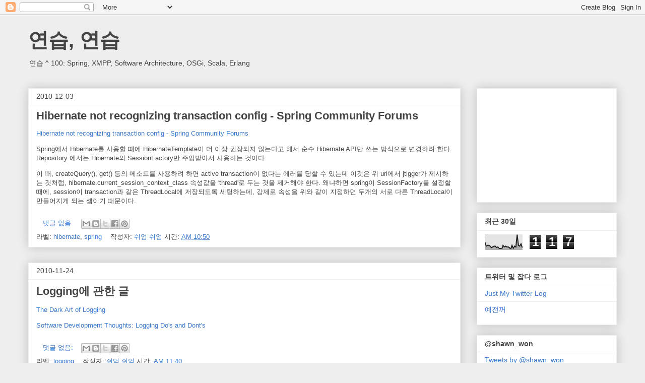

--- FILE ---
content_type: text/html; charset=UTF-8
request_url: http://blog.jabberstory.net/2010/
body_size: 28017
content:
<!DOCTYPE html>
<html class='v2' dir='ltr' xmlns='http://www.w3.org/1999/xhtml' xmlns:b='http://www.google.com/2005/gml/b' xmlns:data='http://www.google.com/2005/gml/data' xmlns:expr='http://www.google.com/2005/gml/expr'>
<head>
<link href='https://www.blogger.com/static/v1/widgets/4128112664-css_bundle_v2.css' rel='stylesheet' type='text/css'/>
<meta content='IE=EmulateIE7' http-equiv='X-UA-Compatible'/>
<meta content='width=1100' name='viewport'/>
<meta content='text/html; charset=UTF-8' http-equiv='Content-Type'/>
<meta content='blogger' name='generator'/>
<link href='http://blog.jabberstory.net/favicon.ico' rel='icon' type='image/x-icon'/>
<link href='http://blog.jabberstory.net/2010/' rel='canonical'/>
<link rel="alternate" type="application/atom+xml" title="연습, 연습 - Atom" href="http://blog.jabberstory.net/feeds/posts/default" />
<link rel="alternate" type="application/rss+xml" title="연습, 연습 - RSS" href="http://blog.jabberstory.net/feeds/posts/default?alt=rss" />
<link rel="service.post" type="application/atom+xml" title="연습, 연습 - Atom" href="https://www.blogger.com/feeds/2061652209257979896/posts/default" />
<!--Can't find substitution for tag [blog.ieCssRetrofitLinks]-->
<meta content='http://blog.jabberstory.net/2010/' property='og:url'/>
<meta content='연습, 연습' property='og:title'/>
<meta content='연습 ^ 100: Spring, XMPP, Software Architecture, OSGi, Scala, Erlang' property='og:description'/>
<title>연습, 연습: 2010</title>
<style id='page-skin-1' type='text/css'><!--
/*
-----------------------------------------------
Blogger Template Style
Name:     Awesome Inc.
Designer: Tina Chen
URL:      tinachen.org
----------------------------------------------- */
/* Variable definitions
====================
<Variable name="keycolor" description="Main Color" type="color" default="#ffffff"/>
<Group description="Page" selector="body">
<Variable name="body.font" description="Font" type="font"
default="normal normal 13px Arial, Tahoma, Helvetica, FreeSans, 'Nanum Gothic', sans-serif"/>
<Variable name="body.background.color" description="Background Color" type="color" default="#000000"/>
<Variable name="body.text.color" description="Text Color" type="color" default="#ffffff"/>
</Group>
<Group description="Links" selector=".main-inner">
<Variable name="link.color" description="Link Color" type="color" default="#888888"/>
<Variable name="link.visited.color" description="Visited Color" type="color" default="#444444"/>
<Variable name="link.hover.color" description="Hover Color" type="color" default="#cccccc"/>
</Group>
<Group description="Blog Title" selector=".header h1">
<Variable name="header.font" description="Title Font" type="font"
default="normal bold 40px Arial, Tahoma, Helvetica, FreeSans, 'Nanum Gothic', sans-serif"/>
<Variable name="header.text.color" description="Title Color" type="color" default="#444444" />
<Variable name="header.background.color" description="Header Background" type="color" default="transparent" />
</Group>
<Group description="Blog Description" selector=".header .description">
<Variable name="description.font" description="Font" type="font"
default="normal normal 14px Arial, Tahoma, Helvetica, FreeSans, 'Nanum Gothic', sans-serif"/>
<Variable name="description.text.color" description="Text Color" type="color"
default="#444444" />
</Group>
<Group description="Tabs Text" selector=".tabs-inner .widget li a">
<Variable name="tabs.font" description="Font" type="font"
default="normal bold 14px Arial, Tahoma, Helvetica, FreeSans, 'Nanum Gothic', sans-serif"/>
<Variable name="tabs.text.color" description="Text Color" type="color" default="#444444"/>
<Variable name="tabs.selected.text.color" description="Selected Color" type="color" default="#444444"/>
</Group>
<Group description="Tabs Background" selector=".tabs-outer .PageList">
<Variable name="tabs.background.color" description="Background Color" type="color" default="#141414"/>
<Variable name="tabs.selected.background.color" description="Selected Color" type="color" default="#444444"/>
<Variable name="tabs.border.color" description="Border Color" type="color" default="#eeeeee"/>
</Group>
<Group description="Date Header" selector=".main-inner .widget h2.date-header, .main-inner .widget h2.date-header span">
<Variable name="date.font" description="Font" type="font"
default="normal normal 14px Arial, Tahoma, Helvetica, FreeSans, sans-serif"/>
<Variable name="date.text.color" description="Text Color" type="color" default="#666666"/>
<Variable name="date.border.color" description="Border Color" type="color" default="#eeeeee"/>
</Group>
<Group description="Post Title" selector="h3.post-title, h4, h3.post-title a">
<Variable name="post.title.font" description="Font" type="font"
default="normal bold 22px Arial, Tahoma, Helvetica, FreeSans, 'Nanum Gothic', sans-serif"/>
<Variable name="post.title.text.color" description="Text Color" type="color" default="#444444"/>
</Group>
<Group description="Post Background" selector=".post">
<Variable name="post.background.color" description="Background Color" type="color" default="#ffffff" />
<Variable name="post.border.color" description="Border Color" type="color" default="#eeeeee" />
<Variable name="post.border.bevel.color" description="Bevel Color" type="color" default="#eeeeee"/>
</Group>
<Group description="Gadget Title" selector="h2">
<Variable name="widget.title.font" description="Font" type="font"
default="normal bold 14px Arial, Tahoma, Helvetica, FreeSans, 'Nanum Gothic', sans-serif"/>
<Variable name="widget.title.text.color" description="Text Color" type="color" default="#444444"/>
</Group>
<Group description="Gadget Text" selector=".sidebar .widget">
<Variable name="widget.font" description="Font" type="font"
default="normal normal 14px Arial, Tahoma, Helvetica, FreeSans, 'Nanum Gothic', sans-serif"/>
<Variable name="widget.text.color" description="Text Color" type="color" default="#444444"/>
<Variable name="widget.alternate.text.color" description="Alternate Color" type="color" default="#666666"/>
</Group>
<Group description="Gadget Links" selector=".sidebar .widget">
<Variable name="widget.link.color" description="Link Color" type="color" default="#3778cd"/>
<Variable name="widget.link.visited.color" description="Visited Color" type="color" default="#4d469c"/>
<Variable name="widget.link.hover.color" description="Hover Color" type="color" default="#3778cd"/>
</Group>
<Group description="Gadget Background" selector=".sidebar .widget">
<Variable name="widget.background.color" description="Background Color" type="color" default="#141414"/>
<Variable name="widget.border.color" description="Border Color" type="color" default="#222222"/>
<Variable name="widget.border.bevel.color" description="Bevel Color" type="color" default="#000000"/>
</Group>
<Group description="Sidebar Background" selector=".column-left-inner .column-right-inner">
<Variable name="widget.outer.background.color" description="Background Color" type="color" default="transparent" />
</Group>
<Group description="Images" selector=".main-inner">
<Variable name="image.background.color" description="Background Color" type="color" default="transparent"/>
<Variable name="image.border.color" description="Border Color" type="color" default="transparent"/>
</Group>
<Group description="Feed" selector=".blog-feeds">
<Variable name="feed.text.color" description="Text Color" type="color" default="#444444"/>
</Group>
<Group description="Feed Links" selector=".blog-feeds">
<Variable name="feed.link.color" description="Link Color" type="color" default="#3778cd"/>
<Variable name="feed.link.visited.color" description="Visited Color" type="color" default="#4d469c"/>
<Variable name="feed.link.hover.color" description="Hover Color" type="color" default="#3778cd"/>
</Group>
<Group description="Pager" selector=".blog-pager">
<Variable name="pager.background.color" description="Background Color" type="color" default="#ffffff" />
</Group>
<Group description="Footer" selector=".footer-outer">
<Variable name="footer.background.color" description="Background Color" type="color" default="#ffffff" />
<Variable name="footer.text.color" description="Text Color" type="color" default="#444444" />
</Group>
<Variable name="title.shadow.spread" description="Title Shadow" type="length" default="-1px"/>
<Variable name="body.background" description="Body Background" type="background"
color="#eeeeee"
default="$(color) none repeat scroll top left"/>
<Variable name="body.background.gradient.cap" description="Body Gradient Cap" type="url"
default="none"/>
<Variable name="body.background.size" description="Body Background Size" type="string" default="auto"/>
<Variable name="tabs.background.gradient" description="Tabs Background Gradient" type="url"
default="none"/>
<Variable name="header.background.gradient" description="Header Background Gradient" type="url" default="none" />
<Variable name="header.padding.top" description="Header Top Padding" type="length" default="22px" />
<Variable name="header.margin.top" description="Header Top Margin" type="length" default="0" />
<Variable name="header.margin.bottom" description="Header Bottom Margin" type="length" default="0" />
<Variable name="widget.padding.top" description="Widget Padding Top" type="length" default="8px" />
<Variable name="widget.padding.side" description="Widget Padding Side" type="length" default="15px" />
<Variable name="widget.outer.margin.top" description="Widget Top Margin" type="length" default="0" />
<Variable name="widget.outer.background.gradient" description="Gradient" type="url" default="none" />
<Variable name="widget.border.radius" description="Gadget Border Radius" type="length" default="0" />
<Variable name="outer.shadow.spread" description="Outer Shadow Size" type="length" default="0" />
<Variable name="date.header.border.radius.top" description="Date Header Border Radius Top" type="length" default="0" />
<Variable name="date.header.position" description="Date Header Position" type="length" default="15px" />
<Variable name="date.space" description="Date Space" type="length" default="30px" />
<Variable name="date.position" description="Date Float" type="string" default="static" />
<Variable name="date.padding.bottom" description="Date Padding Bottom" type="length" default="0" />
<Variable name="date.border.size" description="Date Border Size" type="length" default="0" />
<Variable name="date.background" description="Date Background" type="background" color="transparent"
default="$(color) none no-repeat scroll top left" />
<Variable name="date.first.border.radius.top" description="Date First top radius" type="length" default="0" />
<Variable name="date.last.space.bottom" description="Date Last Space Bottom" type="length"
default="20px" />
<Variable name="date.last.border.radius.bottom" description="Date Last bottom radius" type="length" default="0" />
<Variable name="post.first.padding.top" description="First Post Padding Top" type="length" default="0" />
<Variable name="image.shadow.spread" description="Image Shadow Size" type="length" default="0"/>
<Variable name="image.border.radius" description="Image Border Radius" type="length" default="0"/>
<Variable name="separator.outdent" description="Separator Outdent" type="length" default="15px" />
<Variable name="title.separator.border.size" description="Widget Title Border Size" type="length" default="1px" />
<Variable name="list.separator.border.size" description="List Separator Border Size" type="length" default="1px" />
<Variable name="shadow.spread" description="Shadow Size" type="length" default="0"/>
<Variable name="startSide" description="Side where text starts in blog language" type="automatic" default="left"/>
<Variable name="endSide" description="Side where text ends in blog language" type="automatic" default="right"/>
<Variable name="date.side" description="Side where date header is placed" type="string" default="right"/>
<Variable name="pager.border.radius.top" description="Pager Border Top Radius" type="length" default="0" />
<Variable name="pager.space.top" description="Pager Top Space" type="length" default="1em" />
<Variable name="footer.background.gradient" description="Background Gradient" type="url" default="none" />
<Variable name="mobile.background.size" description="Mobile Background Size" type="string"
default="auto"/>
<Variable name="mobile.background.overlay" description="Mobile Background Overlay" type="string"
default="transparent none repeat scroll top left"/>
<Variable name="mobile.button.color" description="Mobile Button Color" type="color" default="#ffffff" />
*/
/* Content
----------------------------------------------- */
body {
font: normal normal 13px Arial, Tahoma, Helvetica, FreeSans, 'Nanum Gothic', sans-serif;
color: #444444;
background: #eeeeee none repeat scroll top left;
}
html body .content-outer {
min-width: 0;
max-width: 100%;
width: 100%;
}
a:link {
text-decoration: none;
color: #3778cd;
}
a:visited {
text-decoration: none;
color: #4d469c;
}
a:hover {
text-decoration: underline;
color: #3778cd;
}
.body-fauxcolumn-outer .cap-top {
position: absolute;
z-index: 1;
height: 276px;
width: 100%;
background: transparent none repeat-x scroll top left;
_background-image: none;
}
/* Columns
----------------------------------------------- */
.content-inner {
padding: 0;
}
.header-inner .section {
margin: 0 16px;
}
.tabs-inner .section {
margin: 0 16px;
}
.main-inner {
padding-top: 30px;
}
.main-inner .column-center-inner,
.main-inner .column-left-inner,
.main-inner .column-right-inner {
padding: 0 5px;
}
*+html body .main-inner .column-center-inner {
margin-top: -30px;
}
#layout .main-inner .column-center-inner {
margin-top: 0;
}
/* Header
----------------------------------------------- */
.header-outer {
margin: 0 0 0 0;
background: transparent none repeat scroll 0 0;
}
.Header h1 {
font: normal bold 40px Arial, Tahoma, Helvetica, FreeSans, 'Nanum Gothic', sans-serif;
color: #444444;
text-shadow: 0 0 -1px #000000;
}
.Header h1 a {
color: #444444;
}
.Header .description {
font: normal normal 14px Arial, Tahoma, Helvetica, FreeSans, 'Nanum Gothic', sans-serif;
color: #444444;
}
.header-inner .Header .titlewrapper,
.header-inner .Header .descriptionwrapper {
padding-left: 0;
padding-right: 0;
margin-bottom: 0;
}
.header-inner .Header .titlewrapper {
padding-top: 22px;
}
/* Tabs
----------------------------------------------- */
.tabs-outer {
overflow: hidden;
position: relative;
background: #eeeeee url(//www.blogblog.com/1kt/awesomeinc/tabs_gradient_light.png) repeat scroll 0 0;
}
#layout .tabs-outer {
overflow: visible;
}
.tabs-cap-top, .tabs-cap-bottom {
position: absolute;
width: 100%;
border-top: 1px solid #999999;
}
.tabs-cap-bottom {
bottom: 0;
}
.tabs-inner .widget li a {
display: inline-block;
margin: 0;
padding: .6em 1.5em;
font: normal bold 14px Arial, Tahoma, Helvetica, FreeSans, 'Nanum Gothic', sans-serif;
color: #444444;
border-top: 1px solid #999999;
border-bottom: 1px solid #999999;
border-left: 1px solid #999999;
height: 16px;
line-height: 16px;
}
.tabs-inner .widget li:last-child a {
border-right: 1px solid #999999;
}
.tabs-inner .widget li.selected a, .tabs-inner .widget li a:hover {
background: #666666 url(//www.blogblog.com/1kt/awesomeinc/tabs_gradient_light.png) repeat-x scroll 0 -100px;
color: #ffffff;
}
/* Headings
----------------------------------------------- */
h2 {
font: normal bold 14px Arial, Tahoma, Helvetica, FreeSans, 'Nanum Gothic', sans-serif;
color: #444444;
}
/* Widgets
----------------------------------------------- */
.main-inner .section {
margin: 0 27px;
padding: 0;
}
.main-inner .column-left-outer,
.main-inner .column-right-outer {
margin-top: 0;
}
#layout .main-inner .column-left-outer,
#layout .main-inner .column-right-outer {
margin-top: 0;
}
.main-inner .column-left-inner,
.main-inner .column-right-inner {
background: transparent none repeat 0 0;
-moz-box-shadow: 0 0 0 rgba(0, 0, 0, .2);
-webkit-box-shadow: 0 0 0 rgba(0, 0, 0, .2);
-goog-ms-box-shadow: 0 0 0 rgba(0, 0, 0, .2);
box-shadow: 0 0 0 rgba(0, 0, 0, .2);
-moz-border-radius: 0;
-webkit-border-radius: 0;
-goog-ms-border-radius: 0;
border-radius: 0;
}
#layout .main-inner .column-left-inner,
#layout .main-inner .column-right-inner {
margin-top: 0;
}
.sidebar .widget {
font: normal normal 14px Arial, Tahoma, Helvetica, FreeSans, 'Nanum Gothic', sans-serif;
color: #444444;
}
.sidebar .widget a:link {
color: #3778cd;
}
.sidebar .widget a:visited {
color: #4d469c;
}
.sidebar .widget a:hover {
color: #3778cd;
}
.sidebar .widget h2 {
text-shadow: 0 0 -1px #000000;
}
.main-inner .widget {
background-color: #ffffff;
border: 1px solid #eeeeee;
padding: 0 15px 15px;
margin: 20px -16px;
-moz-box-shadow: 0 0 20px rgba(0, 0, 0, .2);
-webkit-box-shadow: 0 0 20px rgba(0, 0, 0, .2);
-goog-ms-box-shadow: 0 0 20px rgba(0, 0, 0, .2);
box-shadow: 0 0 20px rgba(0, 0, 0, .2);
-moz-border-radius: 0;
-webkit-border-radius: 0;
-goog-ms-border-radius: 0;
border-radius: 0;
}
.main-inner .widget h2 {
margin: 0 -15px;
padding: .6em 15px .5em;
border-bottom: 1px solid transparent;
}
.footer-inner .widget h2 {
padding: 0 0 .4em;
border-bottom: 1px solid transparent;
}
.main-inner .widget h2 + div, .footer-inner .widget h2 + div {
border-top: 1px solid #eeeeee;
padding-top: 8px;
}
.main-inner .widget .widget-content {
margin: 0 -15px;
padding: 7px 15px 0;
}
.main-inner .widget ul, .main-inner .widget #ArchiveList ul.flat {
margin: -8px -15px 0;
padding: 0;
list-style: none;
}
.main-inner .widget #ArchiveList {
margin: -8px 0 0;
}
.main-inner .widget ul li, .main-inner .widget #ArchiveList ul.flat li {
padding: .5em 15px;
text-indent: 0;
color: #666666;
border-top: 1px solid #eeeeee;
border-bottom: 1px solid transparent;
}
.main-inner .widget #ArchiveList ul li {
padding-top: .25em;
padding-bottom: .25em;
}
.main-inner .widget ul li:first-child, .main-inner .widget #ArchiveList ul.flat li:first-child {
border-top: none;
}
.main-inner .widget ul li:last-child, .main-inner .widget #ArchiveList ul.flat li:last-child {
border-bottom: none;
}
.post-body {
position: relative;
}
.main-inner .widget .post-body ul {
padding: 0 2.5em;
margin: .5em 0;
list-style: disc;
}
.main-inner .widget .post-body ul li {
padding: 0.25em 0;
margin-bottom: .25em;
color: #444444;
border: none;
}
.footer-inner .widget ul {
padding: 0;
list-style: none;
}
.widget .zippy {
color: #666666;
}
/* Posts
----------------------------------------------- */
body .main-inner .Blog {
padding: 0;
margin-bottom: 1em;
background-color: transparent;
border: none;
-moz-box-shadow: 0 0 0 rgba(0, 0, 0, 0);
-webkit-box-shadow: 0 0 0 rgba(0, 0, 0, 0);
-goog-ms-box-shadow: 0 0 0 rgba(0, 0, 0, 0);
box-shadow: 0 0 0 rgba(0, 0, 0, 0);
}
.main-inner .section:last-child .Blog:last-child {
padding: 0;
margin-bottom: 1em;
}
.main-inner .widget h2.date-header {
margin: 0 -15px 1px;
padding: 0 0 0 0;
font: normal normal 14px Arial, Tahoma, Helvetica, FreeSans, sans-serif;
color: #444444;
background: transparent none no-repeat scroll top left;
border-top: 0 solid #eeeeee;
border-bottom: 1px solid transparent;
-moz-border-radius-topleft: 0;
-moz-border-radius-topright: 0;
-webkit-border-top-left-radius: 0;
-webkit-border-top-right-radius: 0;
border-top-left-radius: 0;
border-top-right-radius: 0;
position: static;
bottom: 100%;
right: 15px;
text-shadow: 0 0 -1px #000000;
}
.main-inner .widget h2.date-header span {
font: normal normal 14px Arial, Tahoma, Helvetica, FreeSans, sans-serif;
display: block;
padding: .5em 15px;
border-left: 0 solid #eeeeee;
border-right: 0 solid #eeeeee;
}
.date-outer {
position: relative;
margin: 30px 0 20px;
padding: 0 15px;
background-color: #ffffff;
border: 1px solid #eeeeee;
-moz-box-shadow: 0 0 20px rgba(0, 0, 0, .2);
-webkit-box-shadow: 0 0 20px rgba(0, 0, 0, .2);
-goog-ms-box-shadow: 0 0 20px rgba(0, 0, 0, .2);
box-shadow: 0 0 20px rgba(0, 0, 0, .2);
-moz-border-radius: 0;
-webkit-border-radius: 0;
-goog-ms-border-radius: 0;
border-radius: 0;
}
.date-outer:first-child {
margin-top: 0;
}
.date-outer:last-child {
margin-bottom: 20px;
-moz-border-radius-bottomleft: 0;
-moz-border-radius-bottomright: 0;
-webkit-border-bottom-left-radius: 0;
-webkit-border-bottom-right-radius: 0;
-goog-ms-border-bottom-left-radius: 0;
-goog-ms-border-bottom-right-radius: 0;
border-bottom-left-radius: 0;
border-bottom-right-radius: 0;
}
.date-posts {
margin: 0 -15px;
padding: 0 15px;
clear: both;
}
.post-outer, .inline-ad {
border-top: 1px solid #eeeeee;
margin: 0 -15px;
padding: 15px 15px;
}
.post-outer {
padding-bottom: 10px;
}
.post-outer:first-child {
padding-top: 0;
border-top: none;
}
.post-outer:last-child, .inline-ad:last-child {
border-bottom: none;
}
.post-body {
position: relative;
}
.post-body img {
padding: 8px;
background: transparent;
border: 1px solid transparent;
-moz-box-shadow: 0 0 0 rgba(0, 0, 0, .2);
-webkit-box-shadow: 0 0 0 rgba(0, 0, 0, .2);
box-shadow: 0 0 0 rgba(0, 0, 0, .2);
-moz-border-radius: 0;
-webkit-border-radius: 0;
border-radius: 0;
}
h3.post-title, h4 {
font: normal bold 22px Arial, Tahoma, Helvetica, FreeSans, 'Nanum Gothic', sans-serif;
color: #444444;
}
h3.post-title a {
font: normal bold 22px Arial, Tahoma, Helvetica, FreeSans, 'Nanum Gothic', sans-serif;
color: #444444;
}
h3.post-title a:hover {
color: #3778cd;
text-decoration: underline;
}
.post-header {
margin: 0 0 1em;
}
.post-body {
line-height: 1.4;
}
.post-outer h2 {
color: #444444;
}
.post-footer {
margin: 1.5em 0 0;
}
#blog-pager {
padding: 15px;
font-size: 120%;
background-color: #ffffff;
border: 1px solid #eeeeee;
-moz-box-shadow: 0 0 20px rgba(0, 0, 0, .2);
-webkit-box-shadow: 0 0 20px rgba(0, 0, 0, .2);
-goog-ms-box-shadow: 0 0 20px rgba(0, 0, 0, .2);
box-shadow: 0 0 20px rgba(0, 0, 0, .2);
-moz-border-radius: 0;
-webkit-border-radius: 0;
-goog-ms-border-radius: 0;
border-radius: 0;
-moz-border-radius-topleft: 0;
-moz-border-radius-topright: 0;
-webkit-border-top-left-radius: 0;
-webkit-border-top-right-radius: 0;
-goog-ms-border-top-left-radius: 0;
-goog-ms-border-top-right-radius: 0;
border-top-left-radius: 0;
border-top-right-radius-topright: 0;
margin-top: 1em;
}
.blog-feeds, .post-feeds {
margin: 1em 0;
text-align: center;
color: #444444;
}
.blog-feeds a, .post-feeds a {
color: #3778cd;
}
.blog-feeds a:visited, .post-feeds a:visited {
color: #4d469c;
}
.blog-feeds a:hover, .post-feeds a:hover {
color: #3778cd;
}
.post-outer .comments {
margin-top: 2em;
}
/* Comments
----------------------------------------------- */
.comments .comments-content .icon.blog-author {
background-repeat: no-repeat;
background-image: url([data-uri]);
}
.comments .comments-content .loadmore a {
border-top: 1px solid #999999;
border-bottom: 1px solid #999999;
}
.comments .continue {
border-top: 2px solid #999999;
}
/* Footer
----------------------------------------------- */
.footer-outer {
margin: -20px 0 -1px;
padding: 20px 0 0;
color: #444444;
overflow: hidden;
}
.footer-fauxborder-left {
border-top: 1px solid #eeeeee;
background: #ffffff none repeat scroll 0 0;
-moz-box-shadow: 0 0 20px rgba(0, 0, 0, .2);
-webkit-box-shadow: 0 0 20px rgba(0, 0, 0, .2);
-goog-ms-box-shadow: 0 0 20px rgba(0, 0, 0, .2);
box-shadow: 0 0 20px rgba(0, 0, 0, .2);
margin: 0 -20px;
}
/* Mobile
----------------------------------------------- */
body.mobile {
background-size: auto;
}
.mobile .body-fauxcolumn-outer {
background: transparent none repeat scroll top left;
}
*+html body.mobile .main-inner .column-center-inner {
margin-top: 0;
}
.mobile .main-inner .widget {
padding: 0 0 15px;
}
.mobile .main-inner .widget h2 + div,
.mobile .footer-inner .widget h2 + div {
border-top: none;
padding-top: 0;
}
.mobile .footer-inner .widget h2 {
padding: 0.5em 0;
border-bottom: none;
}
.mobile .main-inner .widget .widget-content {
margin: 0;
padding: 7px 0 0;
}
.mobile .main-inner .widget ul,
.mobile .main-inner .widget #ArchiveList ul.flat {
margin: 0 -15px 0;
}
.mobile .main-inner .widget h2.date-header {
right: 0;
}
.mobile .date-header span {
padding: 0.4em 0;
}
.mobile .date-outer:first-child {
margin-bottom: 0;
border: 1px solid #eeeeee;
-moz-border-radius-topleft: 0;
-moz-border-radius-topright: 0;
-webkit-border-top-left-radius: 0;
-webkit-border-top-right-radius: 0;
-goog-ms-border-top-left-radius: 0;
-goog-ms-border-top-right-radius: 0;
border-top-left-radius: 0;
border-top-right-radius: 0;
}
.mobile .date-outer {
border-color: #eeeeee;
border-width: 0 1px 1px;
}
.mobile .date-outer:last-child {
margin-bottom: 0;
}
.mobile .main-inner {
padding: 0;
}
.mobile .header-inner .section {
margin: 0;
}
.mobile .blog-posts {
padding: 0 10px;
}
.mobile .post-outer, .mobile .inline-ad {
padding: 5px 0;
}
.mobile .tabs-inner .section {
margin: 0 10px;
}
.mobile .main-inner .widget h2 {
margin: 0;
padding: 0;
}
.mobile .main-inner .widget h2.date-header span {
padding: 0;
}
.mobile .main-inner .widget .widget-content {
margin: 0;
padding: 7px 0 0;
}
.mobile #blog-pager {
border: 1px solid transparent;
background: #ffffff none repeat scroll 0 0;
}
.mobile .main-inner .column-left-inner,
.mobile .main-inner .column-right-inner {
background: transparent none repeat 0 0;
-moz-box-shadow: none;
-webkit-box-shadow: none;
-goog-ms-box-shadow: none;
box-shadow: none;
}
.mobile .date-posts {
margin: 0;
padding: 0;
}
.mobile .footer-fauxborder-left {
margin: 0;
border-top: inherit;
}
.mobile .main-inner .section:last-child .Blog:last-child {
margin-bottom: 0;
}
.mobile-index-contents {
color: #444444;
}
.mobile .mobile-link-button {
background: #3778cd url(//www.blogblog.com/1kt/awesomeinc/tabs_gradient_light.png) repeat scroll 0 0;
}
.mobile-link-button a:link, .mobile-link-button a:visited {
color: #ffffff;
}
.mobile .tabs-inner .PageList .widget-content {
background: transparent;
border-top: 1px solid;
border-color: #999999;
color: #444444;
}
.mobile .tabs-inner .PageList .widget-content .pagelist-arrow {
border-left: 1px solid #999999;
}

--></style>
<style id='template-skin-1' type='text/css'><!--
body {
min-width: 1200px;
}
.content-outer, .content-fauxcolumn-outer, .region-inner {
min-width: 1200px;
max-width: 1200px;
_width: 1200px;
}
.main-inner .columns {
padding-left: 0;
padding-right: 310px;
}
.main-inner .fauxcolumn-center-outer {
left: 0;
right: 310px;
/* IE6 does not respect left and right together */
_width: expression(this.parentNode.offsetWidth -
parseInt("0") -
parseInt("310px") + 'px');
}
.main-inner .fauxcolumn-left-outer {
width: 0;
}
.main-inner .fauxcolumn-right-outer {
width: 310px;
}
.main-inner .column-left-outer {
width: 0;
right: 100%;
margin-left: -0;
}
.main-inner .column-right-outer {
width: 310px;
margin-right: -310px;
}
#layout {
min-width: 0;
}
#layout .content-outer {
min-width: 0;
width: 800px;
}
#layout .region-inner {
min-width: 0;
width: auto;
}
--></style>
<script defer='defer' src='http://rawgit.com/practice/temp-for-include/master/pre-to-prettyprint.js' type='text/javascript'></script>
<script defer='defer' src='https://cdn.rawgit.com/google/code-prettify/master/loader/run_prettify.js?autoload=true&skin=sunburst&'></script>
<link href='https://www.blogger.com/dyn-css/authorization.css?targetBlogID=2061652209257979896&amp;zx=2c267ec9-913d-424d-bbe4-990d8f6c78af' media='none' onload='if(media!=&#39;all&#39;)media=&#39;all&#39;' rel='stylesheet'/><noscript><link href='https://www.blogger.com/dyn-css/authorization.css?targetBlogID=2061652209257979896&amp;zx=2c267ec9-913d-424d-bbe4-990d8f6c78af' rel='stylesheet'/></noscript>
<meta name='google-adsense-platform-account' content='ca-host-pub-1556223355139109'/>
<meta name='google-adsense-platform-domain' content='blogspot.com'/>

<!-- data-ad-client=ca-pub-5095357430498472 -->

</head>
<body class='loading'>
<div class='navbar section' id='navbar'><div class='widget Navbar' data-version='1' id='Navbar1'><script type="text/javascript">
    function setAttributeOnload(object, attribute, val) {
      if(window.addEventListener) {
        window.addEventListener('load',
          function(){ object[attribute] = val; }, false);
      } else {
        window.attachEvent('onload', function(){ object[attribute] = val; });
      }
    }
  </script>
<div id="navbar-iframe-container"></div>
<script type="text/javascript" src="https://apis.google.com/js/platform.js"></script>
<script type="text/javascript">
      gapi.load("gapi.iframes:gapi.iframes.style.bubble", function() {
        if (gapi.iframes && gapi.iframes.getContext) {
          gapi.iframes.getContext().openChild({
              url: 'https://www.blogger.com/navbar/2061652209257979896?origin\x3dhttp://blog.jabberstory.net',
              where: document.getElementById("navbar-iframe-container"),
              id: "navbar-iframe"
          });
        }
      });
    </script><script type="text/javascript">
(function() {
var script = document.createElement('script');
script.type = 'text/javascript';
script.src = '//pagead2.googlesyndication.com/pagead/js/google_top_exp.js';
var head = document.getElementsByTagName('head')[0];
if (head) {
head.appendChild(script);
}})();
</script>
</div></div>
<div class='body-fauxcolumns'>
<div class='fauxcolumn-outer body-fauxcolumn-outer'>
<div class='cap-top'>
<div class='cap-left'></div>
<div class='cap-right'></div>
</div>
<div class='fauxborder-left'>
<div class='fauxborder-right'></div>
<div class='fauxcolumn-inner'>
</div>
</div>
<div class='cap-bottom'>
<div class='cap-left'></div>
<div class='cap-right'></div>
</div>
</div>
</div>
<div class='content'>
<div class='content-fauxcolumns'>
<div class='fauxcolumn-outer content-fauxcolumn-outer'>
<div class='cap-top'>
<div class='cap-left'></div>
<div class='cap-right'></div>
</div>
<div class='fauxborder-left'>
<div class='fauxborder-right'></div>
<div class='fauxcolumn-inner'>
</div>
</div>
<div class='cap-bottom'>
<div class='cap-left'></div>
<div class='cap-right'></div>
</div>
</div>
</div>
<div class='content-outer'>
<div class='content-cap-top cap-top'>
<div class='cap-left'></div>
<div class='cap-right'></div>
</div>
<div class='fauxborder-left content-fauxborder-left'>
<div class='fauxborder-right content-fauxborder-right'></div>
<div class='content-inner'>
<header>
<div class='header-outer'>
<div class='header-cap-top cap-top'>
<div class='cap-left'></div>
<div class='cap-right'></div>
</div>
<div class='fauxborder-left header-fauxborder-left'>
<div class='fauxborder-right header-fauxborder-right'></div>
<div class='region-inner header-inner'>
<div class='header section' id='header'><div class='widget Header' data-version='1' id='Header1'>
<div id='header-inner'>
<div class='titlewrapper'>
<h1 class='title'>
<a href='http://blog.jabberstory.net/'>
연습, 연습
</a>
</h1>
</div>
<div class='descriptionwrapper'>
<p class='description'><span>연습 ^ 100: Spring, XMPP, Software Architecture, OSGi, Scala, Erlang</span></p>
</div>
</div>
</div></div>
</div>
</div>
<div class='header-cap-bottom cap-bottom'>
<div class='cap-left'></div>
<div class='cap-right'></div>
</div>
</div>
</header>
<div class='tabs-outer'>
<div class='tabs-cap-top cap-top'>
<div class='cap-left'></div>
<div class='cap-right'></div>
</div>
<div class='fauxborder-left tabs-fauxborder-left'>
<div class='fauxborder-right tabs-fauxborder-right'></div>
<div class='region-inner tabs-inner'>
<div class='tabs no-items section' id='crosscol'></div>
<div class='tabs no-items section' id='crosscol-overflow'></div>
</div>
</div>
<div class='tabs-cap-bottom cap-bottom'>
<div class='cap-left'></div>
<div class='cap-right'></div>
</div>
</div>
<div class='main-outer'>
<div class='main-cap-top cap-top'>
<div class='cap-left'></div>
<div class='cap-right'></div>
</div>
<div class='fauxborder-left main-fauxborder-left'>
<div class='fauxborder-right main-fauxborder-right'></div>
<div class='region-inner main-inner'>
<div class='columns fauxcolumns'>
<div class='fauxcolumn-outer fauxcolumn-center-outer'>
<div class='cap-top'>
<div class='cap-left'></div>
<div class='cap-right'></div>
</div>
<div class='fauxborder-left'>
<div class='fauxborder-right'></div>
<div class='fauxcolumn-inner'>
</div>
</div>
<div class='cap-bottom'>
<div class='cap-left'></div>
<div class='cap-right'></div>
</div>
</div>
<div class='fauxcolumn-outer fauxcolumn-left-outer'>
<div class='cap-top'>
<div class='cap-left'></div>
<div class='cap-right'></div>
</div>
<div class='fauxborder-left'>
<div class='fauxborder-right'></div>
<div class='fauxcolumn-inner'>
</div>
</div>
<div class='cap-bottom'>
<div class='cap-left'></div>
<div class='cap-right'></div>
</div>
</div>
<div class='fauxcolumn-outer fauxcolumn-right-outer'>
<div class='cap-top'>
<div class='cap-left'></div>
<div class='cap-right'></div>
</div>
<div class='fauxborder-left'>
<div class='fauxborder-right'></div>
<div class='fauxcolumn-inner'>
</div>
</div>
<div class='cap-bottom'>
<div class='cap-left'></div>
<div class='cap-right'></div>
</div>
</div>
<!-- corrects IE6 width calculation -->
<div class='columns-inner'>
<div class='column-center-outer'>
<div class='column-center-inner'>
<div class='main section' id='main'><div class='widget Blog' data-version='1' id='Blog1'>
<div class='blog-posts hfeed'>

          <div class="date-outer">
        
<h2 class='date-header'><span>2010-12-03</span></h2>

          <div class="date-posts">
        
<div class='post-outer'>
<div class='post hentry' itemprop='blogPost' itemscope='itemscope' itemtype='http://schema.org/BlogPosting'>
<meta content='2061652209257979896' itemprop='blogId'/>
<meta content='3828204432838923403' itemprop='postId'/>
<a name='3828204432838923403'></a>
<h3 class='post-title entry-title' itemprop='name'>
<a href='http://blog.jabberstory.net/2010/12/hibernate-not-recognizing-transaction.html'>Hibernate not recognizing transaction config - Spring Community Forums</a>
</h3>
<div class='post-header'>
<div class='post-header-line-1'></div>
</div>
<div class='post-body entry-content' id='post-body-3828204432838923403' itemprop='description articleBody'>
<a href="http://forum.springsource.org/showthread.php?t=51285&amp;highlight=active+transaction">Hibernate not recognizing transaction config - Spring Community Forums</a>
<p>
Spring에서 Hibernate를 사용할 때에 HibernateTemplate이 더 이상 권장되지 않는다고 해서 순수 Hibernate API만 쓰는 방식으로 변경하려 한다. 
Repository 에서는 Hibernate의 SessionFactory만 주입받아서 사용하는 것이다. 
<p>
이 때, createQuery(), get() 등의 메소드를 사용하려 하면 active transaction이 없다는 에러를 당할 수 있는데 이것은 위 url에서 jtigger가 제시하는 것처럼, hibernate.current_session_context_class 속성값을 'thread'로 두는 것을 제거해야 한다. 왜냐하면 spring이 SessionFactory를 설정할 때에, session이 transaction과 같은 ThreadLocal에 저장되도록 세팅하는데, 강제로 속성을 위와 같이 지정하면 두개의 서로 다른 ThreadLocal이 만들어지게 되는 셈이기 때문이다.
<div style='clear: both;'></div>
</div>
<div class='post-footer'>
<div class='post-footer-line post-footer-line-1'><span class='post-icons'>
<span class='item-control blog-admin pid-220991975'>
<a href='https://www.blogger.com/post-edit.g?blogID=2061652209257979896&postID=3828204432838923403&from=pencil' title='게시물 수정'>
<img alt='' class='icon-action' height='18' src='https://resources.blogblog.com/img/icon18_edit_allbkg.gif' width='18'/>
</a>
</span>
</span>
<span class='post-comment-link'>
<a class='comment-link' href='http://blog.jabberstory.net/2010/12/hibernate-not-recognizing-transaction.html#comment-form' onclick=''>
댓글 없음:
              </a>
</span>
<div class='post-share-buttons goog-inline-block'>
<a class='goog-inline-block share-button sb-email' href='https://www.blogger.com/share-post.g?blogID=2061652209257979896&postID=3828204432838923403&target=email' target='_blank' title='이메일로 전송'><span class='share-button-link-text'>이메일로 전송</span></a><a class='goog-inline-block share-button sb-blog' href='https://www.blogger.com/share-post.g?blogID=2061652209257979896&postID=3828204432838923403&target=blog' onclick='window.open(this.href, "_blank", "height=270,width=475"); return false;' target='_blank' title='BlogThis!'><span class='share-button-link-text'>BlogThis!</span></a><a class='goog-inline-block share-button sb-twitter' href='https://www.blogger.com/share-post.g?blogID=2061652209257979896&postID=3828204432838923403&target=twitter' target='_blank' title='X에 공유'><span class='share-button-link-text'>X에 공유</span></a><a class='goog-inline-block share-button sb-facebook' href='https://www.blogger.com/share-post.g?blogID=2061652209257979896&postID=3828204432838923403&target=facebook' onclick='window.open(this.href, "_blank", "height=430,width=640"); return false;' target='_blank' title='Facebook에서 공유'><span class='share-button-link-text'>Facebook에서 공유</span></a><a class='goog-inline-block share-button sb-pinterest' href='https://www.blogger.com/share-post.g?blogID=2061652209257979896&postID=3828204432838923403&target=pinterest' target='_blank' title='Pinterest에 공유'><span class='share-button-link-text'>Pinterest에 공유</span></a>
</div>
</div>
<div class='post-footer-line post-footer-line-2'><span class='post-labels'>
라벨:
<a href='http://blog.jabberstory.net/search/label/hibernate' rel='tag'>hibernate</a>,
<a href='http://blog.jabberstory.net/search/label/spring' rel='tag'>spring</a>
</span>
<span class='post-author vcard'>
작성자:
<span class='fn' itemprop='author' itemscope='itemscope' itemtype='http://schema.org/Person'>
<meta content='https://www.blogger.com/profile/14306648601169182542' itemprop='url'/>
<a href='https://www.blogger.com/profile/14306648601169182542' rel='author' title='author profile'>
<span itemprop='name'>쉬엄 쉬엄</span>
</a>
</span>
</span>
<span class='post-timestamp'>
시간:
<meta content='http://blog.jabberstory.net/2010/12/hibernate-not-recognizing-transaction.html' itemprop='url'/>
<a class='timestamp-link' href='http://blog.jabberstory.net/2010/12/hibernate-not-recognizing-transaction.html' rel='bookmark' title='permanent link'><abbr class='published' itemprop='datePublished' title='2010-12-03T10:50:00+09:00'>AM 10:50</abbr></a>
</span>
<span class='post-backlinks post-comment-link'>
</span>
</div>
<div class='post-footer-line post-footer-line-3'></div>
</div>
</div>
</div>

          </div></div>
        

          <div class="date-outer">
        
<h2 class='date-header'><span>2010-11-24</span></h2>

          <div class="date-posts">
        
<div class='post-outer'>
<div class='post hentry' itemprop='blogPost' itemscope='itemscope' itemtype='http://schema.org/BlogPosting'>
<meta content='2061652209257979896' itemprop='blogId'/>
<meta content='7101839743989647196' itemprop='postId'/>
<a name='7101839743989647196'></a>
<h3 class='post-title entry-title' itemprop='name'>
<a href='http://blog.jabberstory.net/2010/11/logging.html'>Logging에 관한 글</a>
</h3>
<div class='post-header'>
<div class='post-header-line-1'></div>
</div>
<div class='post-body entry-content' id='post-body-7101839743989647196' itemprop='description articleBody'>
<p><a href="http://blog.yohanliyanage.com/2010/11/the-dark-art-of-logging/">The Dark Art of Logging</a>

<p><a href="http://blog.lidalia.org.uk/2010/11/logging-dos-and-donts.html">Software Development Thoughts: Logging Do&#39;s and Dont&#39;s</a>
<div style='clear: both;'></div>
</div>
<div class='post-footer'>
<div class='post-footer-line post-footer-line-1'><span class='post-icons'>
<span class='item-control blog-admin pid-220991975'>
<a href='https://www.blogger.com/post-edit.g?blogID=2061652209257979896&postID=7101839743989647196&from=pencil' title='게시물 수정'>
<img alt='' class='icon-action' height='18' src='https://resources.blogblog.com/img/icon18_edit_allbkg.gif' width='18'/>
</a>
</span>
</span>
<span class='post-comment-link'>
<a class='comment-link' href='http://blog.jabberstory.net/2010/11/logging.html#comment-form' onclick=''>
댓글 없음:
              </a>
</span>
<div class='post-share-buttons goog-inline-block'>
<a class='goog-inline-block share-button sb-email' href='https://www.blogger.com/share-post.g?blogID=2061652209257979896&postID=7101839743989647196&target=email' target='_blank' title='이메일로 전송'><span class='share-button-link-text'>이메일로 전송</span></a><a class='goog-inline-block share-button sb-blog' href='https://www.blogger.com/share-post.g?blogID=2061652209257979896&postID=7101839743989647196&target=blog' onclick='window.open(this.href, "_blank", "height=270,width=475"); return false;' target='_blank' title='BlogThis!'><span class='share-button-link-text'>BlogThis!</span></a><a class='goog-inline-block share-button sb-twitter' href='https://www.blogger.com/share-post.g?blogID=2061652209257979896&postID=7101839743989647196&target=twitter' target='_blank' title='X에 공유'><span class='share-button-link-text'>X에 공유</span></a><a class='goog-inline-block share-button sb-facebook' href='https://www.blogger.com/share-post.g?blogID=2061652209257979896&postID=7101839743989647196&target=facebook' onclick='window.open(this.href, "_blank", "height=430,width=640"); return false;' target='_blank' title='Facebook에서 공유'><span class='share-button-link-text'>Facebook에서 공유</span></a><a class='goog-inline-block share-button sb-pinterest' href='https://www.blogger.com/share-post.g?blogID=2061652209257979896&postID=7101839743989647196&target=pinterest' target='_blank' title='Pinterest에 공유'><span class='share-button-link-text'>Pinterest에 공유</span></a>
</div>
</div>
<div class='post-footer-line post-footer-line-2'><span class='post-labels'>
라벨:
<a href='http://blog.jabberstory.net/search/label/logging' rel='tag'>logging</a>
</span>
<span class='post-author vcard'>
작성자:
<span class='fn' itemprop='author' itemscope='itemscope' itemtype='http://schema.org/Person'>
<meta content='https://www.blogger.com/profile/14306648601169182542' itemprop='url'/>
<a href='https://www.blogger.com/profile/14306648601169182542' rel='author' title='author profile'>
<span itemprop='name'>쉬엄 쉬엄</span>
</a>
</span>
</span>
<span class='post-timestamp'>
시간:
<meta content='http://blog.jabberstory.net/2010/11/logging.html' itemprop='url'/>
<a class='timestamp-link' href='http://blog.jabberstory.net/2010/11/logging.html' rel='bookmark' title='permanent link'><abbr class='published' itemprop='datePublished' title='2010-11-24T11:40:00+09:00'>AM 11:40</abbr></a>
</span>
<span class='post-backlinks post-comment-link'>
</span>
</div>
<div class='post-footer-line post-footer-line-3'></div>
</div>
</div>
</div>
<div class='post-outer'>
<div class='post hentry' itemprop='blogPost' itemscope='itemscope' itemtype='http://schema.org/BlogPosting'>
<meta content='2061652209257979896' itemprop='blogId'/>
<meta content='8840778170739658885' itemprop='postId'/>
<a name='8840778170739658885'></a>
<h3 class='post-title entry-title' itemprop='name'>
<a href='http://blog.jabberstory.net/2010/11/valley-startup.html'>Valley, Startup</a>
</h3>
<div class='post-header'>
<div class='post-header-line-1'></div>
</div>
<div class='post-body entry-content' id='post-body-8840778170739658885' itemprop='description articleBody'>
Just start !

<p><object height="385" width="640"><param name="movie" value="http://www.youtube.com/v/3a23Kz596JE?fs=1&amp;hl=en_US"></param><param name="allowFullScreen" value="true"></param><param name="allowscriptaccess" value="always"></param><embed src="http://www.youtube.com/v/3a23Kz596JE?fs=1&amp;hl=en_US" type="application/x-shockwave-flash" allowscriptaccess="always" allowfullscreen="true" width="640" height="385"></embed></object>
<div style='clear: both;'></div>
</div>
<div class='post-footer'>
<div class='post-footer-line post-footer-line-1'><span class='post-icons'>
<span class='item-control blog-admin pid-220991975'>
<a href='https://www.blogger.com/post-edit.g?blogID=2061652209257979896&postID=8840778170739658885&from=pencil' title='게시물 수정'>
<img alt='' class='icon-action' height='18' src='https://resources.blogblog.com/img/icon18_edit_allbkg.gif' width='18'/>
</a>
</span>
</span>
<span class='post-comment-link'>
<a class='comment-link' href='http://blog.jabberstory.net/2010/11/valley-startup.html#comment-form' onclick=''>
댓글 없음:
              </a>
</span>
<div class='post-share-buttons goog-inline-block'>
<a class='goog-inline-block share-button sb-email' href='https://www.blogger.com/share-post.g?blogID=2061652209257979896&postID=8840778170739658885&target=email' target='_blank' title='이메일로 전송'><span class='share-button-link-text'>이메일로 전송</span></a><a class='goog-inline-block share-button sb-blog' href='https://www.blogger.com/share-post.g?blogID=2061652209257979896&postID=8840778170739658885&target=blog' onclick='window.open(this.href, "_blank", "height=270,width=475"); return false;' target='_blank' title='BlogThis!'><span class='share-button-link-text'>BlogThis!</span></a><a class='goog-inline-block share-button sb-twitter' href='https://www.blogger.com/share-post.g?blogID=2061652209257979896&postID=8840778170739658885&target=twitter' target='_blank' title='X에 공유'><span class='share-button-link-text'>X에 공유</span></a><a class='goog-inline-block share-button sb-facebook' href='https://www.blogger.com/share-post.g?blogID=2061652209257979896&postID=8840778170739658885&target=facebook' onclick='window.open(this.href, "_blank", "height=430,width=640"); return false;' target='_blank' title='Facebook에서 공유'><span class='share-button-link-text'>Facebook에서 공유</span></a><a class='goog-inline-block share-button sb-pinterest' href='https://www.blogger.com/share-post.g?blogID=2061652209257979896&postID=8840778170739658885&target=pinterest' target='_blank' title='Pinterest에 공유'><span class='share-button-link-text'>Pinterest에 공유</span></a>
</div>
</div>
<div class='post-footer-line post-footer-line-2'><span class='post-labels'>
라벨:
<a href='http://blog.jabberstory.net/search/label/startup' rel='tag'>startup</a>
</span>
<span class='post-author vcard'>
작성자:
<span class='fn' itemprop='author' itemscope='itemscope' itemtype='http://schema.org/Person'>
<meta content='https://www.blogger.com/profile/14306648601169182542' itemprop='url'/>
<a href='https://www.blogger.com/profile/14306648601169182542' rel='author' title='author profile'>
<span itemprop='name'>쉬엄 쉬엄</span>
</a>
</span>
</span>
<span class='post-timestamp'>
시간:
<meta content='http://blog.jabberstory.net/2010/11/valley-startup.html' itemprop='url'/>
<a class='timestamp-link' href='http://blog.jabberstory.net/2010/11/valley-startup.html' rel='bookmark' title='permanent link'><abbr class='published' itemprop='datePublished' title='2010-11-24T10:31:00+09:00'>AM 10:31</abbr></a>
</span>
<span class='post-backlinks post-comment-link'>
</span>
</div>
<div class='post-footer-line post-footer-line-3'></div>
</div>
</div>
</div>

          </div></div>
        

          <div class="date-outer">
        
<h2 class='date-header'><span>2010-11-22</span></h2>

          <div class="date-posts">
        
<div class='post-outer'>
<div class='post hentry' itemprop='blogPost' itemscope='itemscope' itemtype='http://schema.org/BlogPosting'>
<meta content='2061652209257979896' itemprop='blogId'/>
<meta content='1451774369115804702' itemprop='postId'/>
<a name='1451774369115804702'></a>
<h3 class='post-title entry-title' itemprop='name'>
<a href='http://blog.jabberstory.net/2010/11/aeros-blog-screen-session.html'>aero's blog: screen session에 이름붙여 사용하기</a>
</h3>
<div class='post-header'>
<div class='post-header-line-1'></div>
</div>
<div class='post-body entry-content' id='post-body-1451774369115804702' itemprop='description articleBody'>
<p>사용할 일이 있을지 모르지만 일단...</p>

<a href="http://aero2blog.blogspot.com/2010/11/screen-session.html">aero's blog: screen session에 이름붙여 사용하기</a>
<div style='clear: both;'></div>
</div>
<div class='post-footer'>
<div class='post-footer-line post-footer-line-1'><span class='post-icons'>
<span class='item-control blog-admin pid-220991975'>
<a href='https://www.blogger.com/post-edit.g?blogID=2061652209257979896&postID=1451774369115804702&from=pencil' title='게시물 수정'>
<img alt='' class='icon-action' height='18' src='https://resources.blogblog.com/img/icon18_edit_allbkg.gif' width='18'/>
</a>
</span>
</span>
<span class='post-comment-link'>
<a class='comment-link' href='http://blog.jabberstory.net/2010/11/aeros-blog-screen-session.html#comment-form' onclick=''>
댓글 없음:
              </a>
</span>
<div class='post-share-buttons goog-inline-block'>
<a class='goog-inline-block share-button sb-email' href='https://www.blogger.com/share-post.g?blogID=2061652209257979896&postID=1451774369115804702&target=email' target='_blank' title='이메일로 전송'><span class='share-button-link-text'>이메일로 전송</span></a><a class='goog-inline-block share-button sb-blog' href='https://www.blogger.com/share-post.g?blogID=2061652209257979896&postID=1451774369115804702&target=blog' onclick='window.open(this.href, "_blank", "height=270,width=475"); return false;' target='_blank' title='BlogThis!'><span class='share-button-link-text'>BlogThis!</span></a><a class='goog-inline-block share-button sb-twitter' href='https://www.blogger.com/share-post.g?blogID=2061652209257979896&postID=1451774369115804702&target=twitter' target='_blank' title='X에 공유'><span class='share-button-link-text'>X에 공유</span></a><a class='goog-inline-block share-button sb-facebook' href='https://www.blogger.com/share-post.g?blogID=2061652209257979896&postID=1451774369115804702&target=facebook' onclick='window.open(this.href, "_blank", "height=430,width=640"); return false;' target='_blank' title='Facebook에서 공유'><span class='share-button-link-text'>Facebook에서 공유</span></a><a class='goog-inline-block share-button sb-pinterest' href='https://www.blogger.com/share-post.g?blogID=2061652209257979896&postID=1451774369115804702&target=pinterest' target='_blank' title='Pinterest에 공유'><span class='share-button-link-text'>Pinterest에 공유</span></a>
</div>
</div>
<div class='post-footer-line post-footer-line-2'><span class='post-labels'>
라벨:
<a href='http://blog.jabberstory.net/search/label/screen' rel='tag'>screen</a>
</span>
<span class='post-author vcard'>
작성자:
<span class='fn' itemprop='author' itemscope='itemscope' itemtype='http://schema.org/Person'>
<meta content='https://www.blogger.com/profile/14306648601169182542' itemprop='url'/>
<a href='https://www.blogger.com/profile/14306648601169182542' rel='author' title='author profile'>
<span itemprop='name'>쉬엄 쉬엄</span>
</a>
</span>
</span>
<span class='post-timestamp'>
시간:
<meta content='http://blog.jabberstory.net/2010/11/aeros-blog-screen-session.html' itemprop='url'/>
<a class='timestamp-link' href='http://blog.jabberstory.net/2010/11/aeros-blog-screen-session.html' rel='bookmark' title='permanent link'><abbr class='published' itemprop='datePublished' title='2010-11-22T15:11:00+09:00'>PM 3:11</abbr></a>
</span>
<span class='post-backlinks post-comment-link'>
</span>
</div>
<div class='post-footer-line post-footer-line-3'></div>
</div>
</div>
</div>

          </div></div>
        

          <div class="date-outer">
        
<h2 class='date-header'><span>2010-11-01</span></h2>

          <div class="date-posts">
        
<div class='post-outer'>
<div class='post hentry' itemprop='blogPost' itemscope='itemscope' itemtype='http://schema.org/BlogPosting'>
<meta content='2061652209257979896' itemprop='blogId'/>
<meta content='7691688712910227306' itemprop='postId'/>
<a name='7691688712910227306'></a>
<h3 class='post-title entry-title' itemprop='name'>
<a href='http://blog.jabberstory.net/2010/11/jbpm5.html'>jbpm5 다운로드 스크린샷</a>
</h3>
<div class='post-header'>
<div class='post-header-line-1'></div>
</div>
<div class='post-body entry-content' id='post-body-7691688712910227306' itemprop='description articleBody'>
<pre>C:\apps\jbpm5\jbpm-installer>dir
 Volume in drive C is shawnbpnr
 Volume Serial Number is 80FC-F56E

 Directory of C:\apps\jbpm5\jbpm-installer

2010-11-01  오후 02:21    &lt;DIR>          .
2010-11-01  오후 02:21    &lt;DIR>          ..
2010-09-28  오후 01:42                64 .gitignore
2010-11-01  오후 02:21    &lt;DIR>          auth
2010-10-02  오전 07:35             1,517 build.properties
2010-10-07  오후 12:01            25,877 build.xml
2010-11-01  오후 02:21    &lt;DIR>          conf
2010-11-01  오후 02:21    &lt;DIR>          db
2010-10-07  오후 12:27                65 eclipse.preferences.ini
2010-10-14  오후 03:45            14,738 install.html
2010-11-01  오후 02:21    &lt;DIR>          report
2010-09-28  오후 01:42            22,932 repository_export.xml
2010-11-01  오후 02:21    &lt;DIR>          sample
2010-11-01  오후 02:21    &lt;DIR>          task-service
               6 File(s)         65,193 bytes
               8 Dir(s)  55,885,078,528 bytes free

C:\apps\jbpm5\jbpm-installer>ant install.demo
Buildfile: C:\apps\jbpm5\jbpm-installer\build.xml

download.jboss.check:
     [echo] Checking JBoss AS download ...

download.jboss:
     [echo] Getting JBoss AS ...
    [mkdir] Created dir: C:\apps\jbpm5\jbpm-installer\lib
      [get] Getting: http://downloads.sourceforge.net/jboss/jboss-4.2.3.GA.zip
      [get] To: C:\apps\jbpm5\jbpm-installer\lib\jboss-4.2.3.GA.zip
      [get] http://downloads.sourceforge.net/jboss/jboss-4.2.3.GA.zip permanentl
y moved to http://downloads.sourceforge.net/project/jboss/JBoss/JBoss-4.2.3.GA/j
boss-4.2.3.GA.zip
      [get] http://downloads.sourceforge.net/project/jboss/JBoss/JBoss-4.2.3.GA/
jboss-4.2.3.GA.zip moved to http://cdnetworks-kr-1.dl.sourceforge.net/project/jb
oss/JBoss/JBoss-4.2.3.GA/jboss-4.2.3.GA.zip

install.jboss:
    [unzip] Expanding: C:\apps\jbpm5\jbpm-installer\lib\jboss-4.2.3.GA.zip into
C:\apps\jbpm5\jbpm-installer

download.drools.guvnor.check:
     [echo] Checking Drools Guvnor download ...

download.drools.guvnor:
     [echo] Getting Drools Guvnor ...
      [get] Getting: http://download.jboss.org/drools/release/5.1.1.34858.FINAL/
drools-5.1.1-guvnor.war
      [get] To: C:\apps\jbpm5\jbpm-installer\lib\drools-5.1.1-guvnor.war

install.guvnor.into.jboss:
     [copy] Copying 1 file to C:\apps\jbpm5\jbpm-installer\jboss-4.2.3.GA\server
\default\deploy

download.designer.check:
     [echo] Checking Designer download ...

download.designer:
     [echo] Getting Designer ...
      [get] Getting: http://anonsvn.jboss.org/repos/labs/labs/jbossrules/contrib
/designer/1.0.0.026-SNAPSHOT//designer-1.0.0.026-SNAPSHOT.war
      [get] To: C:\apps\jbpm5\jbpm-installer\lib\designer-1.0.0.026-SNAPSHOT.war


download.slf4j.check:
     [echo] Checking slf4j download ...

download.slf4j:
     [echo] Getting slf4j ...
      [get] Getting: http://repo1.maven.org/maven2/org/slf4j/slf4j-jdk14/1.5.11/
slf4j-jdk14-1.5.11.jar
      [get] To: C:\apps\jbpm5\jbpm-installer\lib\slf4j-jdk14-1.5.11.jar

install.designer.into.jboss:
    [mkdir] Created dir: C:\apps\jbpm5\jbpm-installer\jboss-4.2.3.GA\server\defa
ult\deploy\designer.war
    [unzip] Expanding: C:\apps\jbpm5\jbpm-installer\lib\designer-1.0.0.026-SNAPS
HOT.war into C:\apps\jbpm5\jbpm-installer\jboss-4.2.3.GA\server\default\deploy\d
esigner.war
   [delete] Deleting: C:\apps\jbpm5\jbpm-installer\jboss-4.2.3.GA\server\default
\deploy\designer.war\WEB-INF\lib\servlet-api-2.5.jar
     [copy] Copying 1 file to C:\apps\jbpm5\jbpm-installer\jboss-4.2.3.GA\server
\default\deploy\designer.war\WEB-INF\lib

download.h2.check:
     [echo] Checking h2 download ...

download.h2:
     [echo] Getting h2 ...
      [get] Getting: http://repository.jboss.org/maven2/com/h2database/h2/1.2.12
4/h2-1.2.124.jar
      [get] To: C:\apps\jbpm5\jbpm-installer\db\driver\h2.jar

download.birt.check:
     [echo] Checking birt reporting engine download ...

download.birt:
     [echo] Getting birt reporting engine ...
      [get] Getting: http://www.eclipse.org/downloads/download.php?file=/birt/do
wnloads/drops/R-R1-2_3_2_2-200906011507/birt-runtime-2_3_2_2.zip&url=http://down
load.eclipse.org/birt/downloads/drops/R-R1-2_3_2_2-200906011507/birt-runtime-2_3
_2_2.zip&mirror_id=1
      [get] To: C:\apps\jbpm5\jbpm-installer\lib\birt-runtime-2_3_2_2.zip
      [get] http://www.eclipse.org/downloads/download.php?file=/birt/downloads/d
rops/R-R1-2_3_2_2-200906011507/birt-runtime-2_3_2_2.zip&url=http://download.ecli
pse.org/birt/downloads/drops/R-R1-2_3_2_2-200906011507/birt-runtime-2_3_2_2.zip&
mirror_id=1 moved to http://download.eclipse.org/birt/downloads/drops/R-R1-2_3_2
_2-200906011507/birt-runtime-2_3_2_2.zip
      [get] Error getting http://www.eclipse.org/downloads/download.php?file=/bi
rt/downloads/drops/R-R1-2_3_2_2-200906011507/birt-runtime-2_3_2_2.zip&url=http:/
/download.eclipse.org/birt/downloads/drops/R-R1-2_3_2_2-200906011507/birt-runtim
e-2_3_2_2.zip&mirror_id=1 to C:\apps\jbpm5\jbpm-installer\lib\birt-runtime-2_3_2
_2.zip

BUILD FAILED
C:\apps\jbpm5\jbpm-installer\build.xml:52: java.net.SocketException: Software ca
used connection abort: recv failed
        at java.net.SocketInputStream.socketRead0(Native Method)
        at java.net.SocketInputStream.read(SocketInputStream.java:129)
        at java.io.BufferedInputStream.read1(BufferedInputStream.java:256)
        at java.io.BufferedInputStream.read(BufferedInputStream.java:317)
        at sun.net.www.MeteredStream.read(MeteredStream.java:116)
        at java.io.FilterInputStream.read(FilterInputStream.java:116)
        at sun.net.www.protocol.http.HttpURLConnection$HttpInputStream.read(Http
URLConnection.java:2669)
        at sun.net.www.protocol.http.HttpURLConnection$HttpInputStream.read(Http
URLConnection.java:2664)
        at org.apache.tools.ant.taskdefs.Get$GetThread.downloadFile(Get.java:747
)
        at org.apache.tools.ant.taskdefs.Get$GetThread.get(Get.java:588)
        at org.apache.tools.ant.taskdefs.Get$GetThread.run(Get.java:571)

Total time: 53 minutes 43 seconds
C:\apps\jbpm5\jbpm-installer>ant install.demo
Buildfile: C:\apps\jbpm5\jbpm-installer\build.xml

download.jboss.check:
     [echo] Checking JBoss AS download ...

download.jboss:

install.jboss:
    [unzip] Expanding: C:\apps\jbpm5\jbpm-installer\lib\jboss-4.2.3.GA.zip into
C:\apps\jbpm5\jbpm-installer

download.drools.guvnor.check:
     [echo] Checking Drools Guvnor download ...

download.drools.guvnor:

install.guvnor.into.jboss:
     [copy] Copying 1 file to C:\apps\jbpm5\jbpm-installer\jboss-4.2.3.GA\server
\default\deploy

download.designer.check:
     [echo] Checking Designer download ...

download.designer:

download.slf4j.check:
     [echo] Checking slf4j download ...

download.slf4j:

install.designer.into.jboss:
    [unzip] Expanding: C:\apps\jbpm5\jbpm-installer\lib\designer-1.0.0.026-SNAPS
HOT.war into C:\apps\jbpm5\jbpm-installer\jboss-4.2.3.GA\server\default\deploy\d
esigner.war
   [delete] Deleting: C:\apps\jbpm5\jbpm-installer\jboss-4.2.3.GA\server\default
\deploy\designer.war\WEB-INF\lib\servlet-api-2.5.jar

download.h2.check:
     [echo] Checking h2 download ...

download.h2:

download.birt.check:
     [echo] Checking birt reporting engine download ...

download.birt:
     [echo] Getting birt reporting engine ...
      [get] Getting: http://www.eclipse.org/downloads/download.php?file=/birt/do
wnloads/drops/R-R1-2_3_2_2-200906011507/birt-runtime-2_3_2_2.zip&url=http://down
load.eclipse.org/birt/downloads/drops/R-R1-2_3_2_2-200906011507/birt-runtime-2_3
_2_2.zip&mirror_id=1
      [get] To: C:\apps\jbpm5\jbpm-installer\lib\birt-runtime-2_3_2_2.zip
      [get] http://www.eclipse.org/downloads/download.php?file=/birt/downloads/d
rops/R-R1-2_3_2_2-200906011507/birt-runtime-2_3_2_2.zip&url=http://download.ecli
pse.org/birt/downloads/drops/R-R1-2_3_2_2-200906011507/birt-runtime-2_3_2_2.zip&
mirror_id=1 moved to http://download.eclipse.org/birt/downloads/drops/R-R1-2_3_2
_2-200906011507/birt-runtime-2_3_2_2.zip

download.jBPM.gwt-console.check:
     [echo] Checking jBPM gwt-console download ...

download.jBPM.gwt-console:
     [echo] Getting jBPM gwt-console ...
      [get] Getting: http://hudson.jboss.org/hudson/job/jBPM5/lastSuccessfulBuil
d/artifact/target/jbpm-5.0-SNAPSHOT-gwt-console.zip
      [get] To: C:\apps\jbpm5\jbpm-installer\lib\jbpm-5.0-SNAPSHOT-gwt-console.z
ip

install.jBPM-gwt-console.into.jboss:
    [mkdir] Created dir: C:\apps\jbpm5\jbpm-installer\target
    [unzip] Expanding: C:\apps\jbpm5\jbpm-installer\lib\jbpm-5.0-SNAPSHOT-gwt-co
nsole.zip into C:\apps\jbpm5\jbpm-installer\target
    [mkdir] Created dir: C:\apps\jbpm5\jbpm-installer\target\jbpm-gwt-console-se
rver-war
    [unzip] Expanding: C:\apps\jbpm5\jbpm-installer\target\jbpm-gwt-console-serv
er-5.0-SNAPSHOT.war into C:\apps\jbpm5\jbpm-installer\target\jbpm-gwt-console-se
rver-war
     [copy] Copying 1 file to C:\apps\jbpm5\jbpm-installer\target\jbpm-gwt-conso
le-server-war\WEB-INF\classes
     [copy] Copying 1 file to C:\apps\jbpm5\jbpm-installer\target\jbpm-gwt-conso
le-server-war\WEB-INF\classes\META-INF
     [copy] Copying 2 files to C:\apps\jbpm5\jbpm-installer\target\jbpm-gwt-cons
ole-server-war\WEB-INF\classes
      [zip] Building zip: C:\apps\jbpm5\jbpm-installer\target\jbpm-gwt-console-s
erver-5.0-SNAPSHOT.war
     [copy] Copying 1 file to C:\apps\jbpm5\jbpm-installer\jboss-4.2.3.GA\server
\default\deploy
     [copy] Copying 1 file to C:\apps\jbpm5\jbpm-installer\jboss-4.2.3.GA\server
\default\deploy
   [delete] Deleting directory C:\apps\jbpm5\jbpm-installer\target
     [copy] Copying 1 file to C:\apps\jbpm5\jbpm-installer\jboss-4.2.3.GA\server
\default\deploy
     [copy] Copying 2 files to C:\apps\jbpm5\jbpm-installer\jboss-4.2.3.GA\serve
r\default\lib
     [copy] Copying 1 file to C:\apps\jbpm5\jbpm-installer\jboss-4.2.3.GA\server
\default\conf
     [copy] Copying 1 file to C:\apps\jbpm5\jbpm-installer\jboss-4.2.3.GA\server
\default\conf
    [mkdir] Created dir: C:\apps\jbpm5\jbpm-installer\target
    [unzip] Expanding: C:\apps\jbpm5\jbpm-installer\lib\birt-runtime-2_3_2_2.zip
 into C:\apps\jbpm5\jbpm-installer\target
    [mkdir] Created dir: C:\apps\jbpm5\jbpm-installer\jboss-4.2.3.GA\server\defa
ult\data\birt
    [mkdir] Created dir: C:\apps\jbpm5\jbpm-installer\jboss-4.2.3.GA\server\defa
ult\data\birt\ReportEngine
     [copy] Copying 201 files to C:\apps\jbpm5\jbpm-installer\jboss-4.2.3.GA\ser
ver\default\data\birt\ReportEngine
   [delete] Deleting directory C:\apps\jbpm5\jbpm-installer\target
     [copy] Copying 1 file to C:\apps\jbpm5\jbpm-installer\jboss-4.2.3.GA\server
\default\data\birt
     [copy] Copying 1 file to C:\apps\jbpm5\jbpm-installer\jboss-4.2.3.GA\server
\default\data\birt
     [copy] Copying 2 files to C:\apps\jbpm5\jbpm-installer\jboss-4.2.3.GA\serve
r\default\data\birt\ReportEngine\plugins\org.eclipse.birt.report.data.oda.jdbc_2
.3.2.r232_v20090212\drivers

download.eclipse.check:
     [echo] Checking Eclipse download ...

download.eclipse:
     [echo] Getting Eclipse ...
      [get] Getting: http://download.eclipse.org/eclipse/downloads/drops/R-3.6.1
-201009090800/eclipse-SDK-3.6.1-win32.zip
      [get] To: C:\apps\jbpm5\jbpm-installer\lib\eclipse-SDK-3.6.1-win32.zip
      [get] http://download.eclipse.org/eclipse/downloads/drops/R-3.6.1-20100909
0800/eclipse-SDK-3.6.1-win32.zip moved to http://ftp.osuosl.org/pub/eclipse/ecli
pse/downloads/drops/R-3.6.1-201009090800/eclipse-SDK-3.6.1-win32.zip

download.eclipse.gef.check:
     [echo] Checking Eclipse GEF download ...

download.eclipse.gef:
     [echo] Getting Eclipse GEF ...
      [get] Getting: http://download.eclipse.org/tools/gef/downloads/drops/3.6.1
/R201009132020/GEF-SDK-3.6.1.zip
      [get] To: C:\apps\jbpm5\jbpm-installer\lib\GEF-SDK-3.6.1.zip

download.eclipse.emf.check:
     [echo] Checking Eclipse EMF download ...

download.eclipse.emf:
     [echo] Getting Eclipse EMF ...
      [get] Getting: http://download.eclipse.org/modeling/emf/emf/downloads/drop
s/2.6.x/R201009141218/emf-runtime-2.6.1.zip
      [get] To: C:\apps\jbpm5\jbpm-installer\lib\emf-runtime-2.6.1.zip

download.eclipse.emf.validation.check:
     [echo] Checking Eclipse EMF Validation download ...

download.eclipse.emf.validation:
     [echo] Getting Eclipse EMF Validation ...
      [get] Getting: http://download.eclipse.org/modeling/emf/validation/downloa
ds/drops/1.4.0/R201006151000/emf-validation-runtime-1.4.0.zip
      [get] To: C:\apps\jbpm5\jbpm-installer\lib\emf-validation-runtime-1.4.0.zi
p

download.eclipse.emf.transaction.check:
     [echo] Checking Eclipse EMF Transaction download ...

download.eclipse.emf.transaction:
     [echo] Getting Eclipse EMF Transaction ...
      [get] Getting: http://download.eclipse.org/modeling/emf/transaction/downlo
ads/drops/1.4.0/R201006151000/emf-transaction-runtime-1.4.0.zip
      [get] To: C:\apps\jbpm5\jbpm-installer\lib\emf-transaction-runtime-1.4.0.z
ip

download.eclipse.gmf.check:
     [echo] Checking Eclipse GMF download ...

download.eclipse.gmf:
     [echo] Getting Eclipse GMF ...
      [get] Getting: http://download.eclipse.org/modeling/gmp/gmf-tooling/downlo
ads/drops/2.3.1/R201009150806/gmf-sdk-2.3.1.zip
      [get] To: C:\apps\jbpm5\jbpm-installer\lib\gmf-sdk-2.3.1.zip

install.eclipse:

unzipEclipse:
    [unzip] Expanding: C:\apps\jbpm5\jbpm-installer\lib\eclipse-SDK-3.6.1-win32.
zip into C:\apps\jbpm5\jbpm-installer

untarEclipse:
    [unzip] Expanding: C:\apps\jbpm5\jbpm-installer\lib\GEF-SDK-3.6.1.zip into C
:\apps\jbpm5\jbpm-installer
    [unzip] Expanding: C:\apps\jbpm5\jbpm-installer\lib\emf-runtime-2.6.1.zip in
to C:\apps\jbpm5\jbpm-installer
    [unzip] Expanding: C:\apps\jbpm5\jbpm-installer\lib\emf-validation-runtime-1
.4.0.zip into C:\apps\jbpm5\jbpm-installer
    [unzip] Expanding: C:\apps\jbpm5\jbpm-installer\lib\emf-transaction-runtime-
1.4.0.zip into C:\apps\jbpm5\jbpm-installer
    [unzip] Expanding: C:\apps\jbpm5\jbpm-installer\lib\gmf-sdk-2.3.1.zip into C
:\apps\jbpm5\jbpm-installer

download.jBPM.eclipse.check:
     [echo] Checking jBPM Eclipse download ...

download.jBPM.eclipse:
     [echo] Getting jBPM Eclipse ...
      [get] Getting: http://community.jboss.org/servlet/JiveServlet/download/159
22-4-18524/jbpm-5.0-SNAPSHOT-eclipse-all.zip
      [get] To: C:\apps\jbpm5\jbpm-installer\lib\jbpm-5.0-SNAPSHOT-eclipse-all.z
ip

install.jBPM-eclipse.into.eclipse:
    [unzip] Expanding: C:\apps\jbpm5\jbpm-installer\lib\jbpm-5.0-SNAPSHOT-eclips
e-all.zip into C:\apps\jbpm5\jbpm-installer\eclipse

download.jBPM.bin.check:
     [echo] Checking jBPM binaries download ...

download.jBPM.bin:
     [echo] Getting jBPM binaries ...
      [get] Getting: http://hudson.jboss.org/hudson/job/jBPM5/lastSuccessfulBuil
d/artifact/target/jbpm-5.0-SNAPSHOT-bin.zip
      [get] To: C:\apps\jbpm5\jbpm-installer\lib\jbpm-5.0-SNAPSHOT-bin.zip

install.jBPM.runtime:
    [mkdir] Created dir: C:\apps\jbpm5\jbpm-installer\runtime
    [unzip] Expanding: C:\apps\jbpm5\jbpm-installer\lib\jbpm-5.0-SNAPSHOT-bin.zi
p into C:\apps\jbpm5\jbpm-installer\runtime

download.drools.eclipse.check:
     [echo] Checking Drools Eclipse download ...

download.drools.eclipse:
     [echo] Getting Drools Eclipse ...
      [get] Getting: http://download.jboss.org/drools/release/5.1.1.34858.FINAL/
drools-5.1.1-eclipse-all.zip
      [get] To: C:\apps\jbpm5\jbpm-installer\lib\drools-5.1.1-eclipse-all.zip

install.drools-eclipse.into.eclipse:
    [unzip] Expanding: C:\apps\jbpm5\jbpm-installer\lib\drools-5.1.1-eclipse-all
.zip into C:\apps\jbpm5\jbpm-installer\eclipse

install.demo:

BUILD SUCCESSFUL
Total time: 57 minutes 31 seconds
C:\apps\jbpm5\jbpm-installer></pre>
<div style='clear: both;'></div>
</div>
<div class='post-footer'>
<div class='post-footer-line post-footer-line-1'><span class='post-icons'>
<span class='item-control blog-admin pid-220991975'>
<a href='https://www.blogger.com/post-edit.g?blogID=2061652209257979896&postID=7691688712910227306&from=pencil' title='게시물 수정'>
<img alt='' class='icon-action' height='18' src='https://resources.blogblog.com/img/icon18_edit_allbkg.gif' width='18'/>
</a>
</span>
</span>
<span class='post-comment-link'>
<a class='comment-link' href='http://blog.jabberstory.net/2010/11/jbpm5.html#comment-form' onclick=''>
댓글 없음:
              </a>
</span>
<div class='post-share-buttons goog-inline-block'>
<a class='goog-inline-block share-button sb-email' href='https://www.blogger.com/share-post.g?blogID=2061652209257979896&postID=7691688712910227306&target=email' target='_blank' title='이메일로 전송'><span class='share-button-link-text'>이메일로 전송</span></a><a class='goog-inline-block share-button sb-blog' href='https://www.blogger.com/share-post.g?blogID=2061652209257979896&postID=7691688712910227306&target=blog' onclick='window.open(this.href, "_blank", "height=270,width=475"); return false;' target='_blank' title='BlogThis!'><span class='share-button-link-text'>BlogThis!</span></a><a class='goog-inline-block share-button sb-twitter' href='https://www.blogger.com/share-post.g?blogID=2061652209257979896&postID=7691688712910227306&target=twitter' target='_blank' title='X에 공유'><span class='share-button-link-text'>X에 공유</span></a><a class='goog-inline-block share-button sb-facebook' href='https://www.blogger.com/share-post.g?blogID=2061652209257979896&postID=7691688712910227306&target=facebook' onclick='window.open(this.href, "_blank", "height=430,width=640"); return false;' target='_blank' title='Facebook에서 공유'><span class='share-button-link-text'>Facebook에서 공유</span></a><a class='goog-inline-block share-button sb-pinterest' href='https://www.blogger.com/share-post.g?blogID=2061652209257979896&postID=7691688712910227306&target=pinterest' target='_blank' title='Pinterest에 공유'><span class='share-button-link-text'>Pinterest에 공유</span></a>
</div>
</div>
<div class='post-footer-line post-footer-line-2'><span class='post-labels'>
라벨:
<a href='http://blog.jabberstory.net/search/label/jbpm' rel='tag'>jbpm</a>
</span>
<span class='post-author vcard'>
작성자:
<span class='fn' itemprop='author' itemscope='itemscope' itemtype='http://schema.org/Person'>
<meta content='https://www.blogger.com/profile/14306648601169182542' itemprop='url'/>
<a href='https://www.blogger.com/profile/14306648601169182542' rel='author' title='author profile'>
<span itemprop='name'>쉬엄 쉬엄</span>
</a>
</span>
</span>
<span class='post-timestamp'>
시간:
<meta content='http://blog.jabberstory.net/2010/11/jbpm5.html' itemprop='url'/>
<a class='timestamp-link' href='http://blog.jabberstory.net/2010/11/jbpm5.html' rel='bookmark' title='permanent link'><abbr class='published' itemprop='datePublished' title='2010-11-01T16:26:00+09:00'>PM 4:26</abbr></a>
</span>
<span class='post-backlinks post-comment-link'>
</span>
</div>
<div class='post-footer-line post-footer-line-3'></div>
</div>
</div>
</div>

          </div></div>
        

          <div class="date-outer">
        
<h2 class='date-header'><span>2010-10-22</span></h2>

          <div class="date-posts">
        
<div class='post-outer'>
<div class='post hentry' itemprop='blogPost' itemscope='itemscope' itemtype='http://schema.org/BlogPosting'>
<meta content='2061652209257979896' itemprop='blogId'/>
<meta content='8188117972569745919' itemprop='postId'/>
<a name='8188117972569745919'></a>
<h3 class='post-title entry-title' itemprop='name'>
<a href='http://blog.jabberstory.net/2010/10/virtualbox.html'>VirtualBox에서 디스크 이미지 복사하기</a>
</h3>
<div class='post-header'>
<div class='post-header-line-1'></div>
</div>
<div class='post-body entry-content' id='post-body-8188117972569745919' itemprop='description articleBody'>
그냥 탐색기에서 파일복사를 하면 안된다. 복사된 파일을 저장소 관리자에서 추가하려 하면 UUID가 중복된다고 나오기 때문이다. 

다음 명령어를 사용해서 디스크를 복사해야 한다.

<pre>P:\vm\VirtualBox>"C:\Program Files\Oracle\VirtualBox\VBoxManage.exe" clonehd 
"Windows XP.vdi" "Windows XP - 2.vdi" --format VDI</pre>

주의할 것은 저장소관리자에서 원본 이미지를 Release하고 나서 삭제해야 한다. (삭제할 때에 OK하면 이미지를 유지할 것이냐고 물어본다. 약간 살 떨린다. ^^)
<div style='clear: both;'></div>
</div>
<div class='post-footer'>
<div class='post-footer-line post-footer-line-1'><span class='post-icons'>
<span class='item-control blog-admin pid-220991975'>
<a href='https://www.blogger.com/post-edit.g?blogID=2061652209257979896&postID=8188117972569745919&from=pencil' title='게시물 수정'>
<img alt='' class='icon-action' height='18' src='https://resources.blogblog.com/img/icon18_edit_allbkg.gif' width='18'/>
</a>
</span>
</span>
<span class='post-comment-link'>
<a class='comment-link' href='http://blog.jabberstory.net/2010/10/virtualbox.html#comment-form' onclick=''>
댓글 없음:
              </a>
</span>
<div class='post-share-buttons goog-inline-block'>
<a class='goog-inline-block share-button sb-email' href='https://www.blogger.com/share-post.g?blogID=2061652209257979896&postID=8188117972569745919&target=email' target='_blank' title='이메일로 전송'><span class='share-button-link-text'>이메일로 전송</span></a><a class='goog-inline-block share-button sb-blog' href='https://www.blogger.com/share-post.g?blogID=2061652209257979896&postID=8188117972569745919&target=blog' onclick='window.open(this.href, "_blank", "height=270,width=475"); return false;' target='_blank' title='BlogThis!'><span class='share-button-link-text'>BlogThis!</span></a><a class='goog-inline-block share-button sb-twitter' href='https://www.blogger.com/share-post.g?blogID=2061652209257979896&postID=8188117972569745919&target=twitter' target='_blank' title='X에 공유'><span class='share-button-link-text'>X에 공유</span></a><a class='goog-inline-block share-button sb-facebook' href='https://www.blogger.com/share-post.g?blogID=2061652209257979896&postID=8188117972569745919&target=facebook' onclick='window.open(this.href, "_blank", "height=430,width=640"); return false;' target='_blank' title='Facebook에서 공유'><span class='share-button-link-text'>Facebook에서 공유</span></a><a class='goog-inline-block share-button sb-pinterest' href='https://www.blogger.com/share-post.g?blogID=2061652209257979896&postID=8188117972569745919&target=pinterest' target='_blank' title='Pinterest에 공유'><span class='share-button-link-text'>Pinterest에 공유</span></a>
</div>
</div>
<div class='post-footer-line post-footer-line-2'><span class='post-labels'>
라벨:
<a href='http://blog.jabberstory.net/search/label/virtualbox' rel='tag'>virtualbox</a>
</span>
<span class='post-author vcard'>
작성자:
<span class='fn' itemprop='author' itemscope='itemscope' itemtype='http://schema.org/Person'>
<meta content='https://www.blogger.com/profile/14306648601169182542' itemprop='url'/>
<a href='https://www.blogger.com/profile/14306648601169182542' rel='author' title='author profile'>
<span itemprop='name'>쉬엄 쉬엄</span>
</a>
</span>
</span>
<span class='post-timestamp'>
시간:
<meta content='http://blog.jabberstory.net/2010/10/virtualbox.html' itemprop='url'/>
<a class='timestamp-link' href='http://blog.jabberstory.net/2010/10/virtualbox.html' rel='bookmark' title='permanent link'><abbr class='published' itemprop='datePublished' title='2010-10-22T17:52:00+09:00'>PM 5:52</abbr></a>
</span>
<span class='post-backlinks post-comment-link'>
</span>
</div>
<div class='post-footer-line post-footer-line-3'></div>
</div>
</div>
</div>

          </div></div>
        

          <div class="date-outer">
        
<h2 class='date-header'><span>2010-10-19</span></h2>

          <div class="date-posts">
        
<div class='post-outer'>
<div class='post hentry' itemprop='blogPost' itemscope='itemscope' itemtype='http://schema.org/BlogPosting'>
<meta content='2061652209257979896' itemprop='blogId'/>
<meta content='503006748953765480' itemprop='postId'/>
<a name='503006748953765480'></a>
<h3 class='post-title entry-title' itemprop='name'>
<a href='http://blog.jabberstory.net/2010/10/mysql-user.html'>mysql user 생성</a>
</h3>
<div class='post-header'>
<div class='post-header-line-1'></div>
</div>
<div class='post-body entry-content' id='post-body-503006748953765480' itemprop='description articleBody'>
참고 삼아...
<pre>GRANT ALL PRIVILEGES ON *.* TO 'username'@'%' IDENTIFIED BY 'password' WITH GRANT OPTION;</pre>
<div style='clear: both;'></div>
</div>
<div class='post-footer'>
<div class='post-footer-line post-footer-line-1'><span class='post-icons'>
<span class='item-control blog-admin pid-220991975'>
<a href='https://www.blogger.com/post-edit.g?blogID=2061652209257979896&postID=503006748953765480&from=pencil' title='게시물 수정'>
<img alt='' class='icon-action' height='18' src='https://resources.blogblog.com/img/icon18_edit_allbkg.gif' width='18'/>
</a>
</span>
</span>
<span class='post-comment-link'>
<a class='comment-link' href='http://blog.jabberstory.net/2010/10/mysql-user.html#comment-form' onclick=''>
댓글 없음:
              </a>
</span>
<div class='post-share-buttons goog-inline-block'>
<a class='goog-inline-block share-button sb-email' href='https://www.blogger.com/share-post.g?blogID=2061652209257979896&postID=503006748953765480&target=email' target='_blank' title='이메일로 전송'><span class='share-button-link-text'>이메일로 전송</span></a><a class='goog-inline-block share-button sb-blog' href='https://www.blogger.com/share-post.g?blogID=2061652209257979896&postID=503006748953765480&target=blog' onclick='window.open(this.href, "_blank", "height=270,width=475"); return false;' target='_blank' title='BlogThis!'><span class='share-button-link-text'>BlogThis!</span></a><a class='goog-inline-block share-button sb-twitter' href='https://www.blogger.com/share-post.g?blogID=2061652209257979896&postID=503006748953765480&target=twitter' target='_blank' title='X에 공유'><span class='share-button-link-text'>X에 공유</span></a><a class='goog-inline-block share-button sb-facebook' href='https://www.blogger.com/share-post.g?blogID=2061652209257979896&postID=503006748953765480&target=facebook' onclick='window.open(this.href, "_blank", "height=430,width=640"); return false;' target='_blank' title='Facebook에서 공유'><span class='share-button-link-text'>Facebook에서 공유</span></a><a class='goog-inline-block share-button sb-pinterest' href='https://www.blogger.com/share-post.g?blogID=2061652209257979896&postID=503006748953765480&target=pinterest' target='_blank' title='Pinterest에 공유'><span class='share-button-link-text'>Pinterest에 공유</span></a>
</div>
</div>
<div class='post-footer-line post-footer-line-2'><span class='post-labels'>
라벨:
<a href='http://blog.jabberstory.net/search/label/mysql' rel='tag'>mysql</a>
</span>
<span class='post-author vcard'>
작성자:
<span class='fn' itemprop='author' itemscope='itemscope' itemtype='http://schema.org/Person'>
<meta content='https://www.blogger.com/profile/14306648601169182542' itemprop='url'/>
<a href='https://www.blogger.com/profile/14306648601169182542' rel='author' title='author profile'>
<span itemprop='name'>쉬엄 쉬엄</span>
</a>
</span>
</span>
<span class='post-timestamp'>
시간:
<meta content='http://blog.jabberstory.net/2010/10/mysql-user.html' itemprop='url'/>
<a class='timestamp-link' href='http://blog.jabberstory.net/2010/10/mysql-user.html' rel='bookmark' title='permanent link'><abbr class='published' itemprop='datePublished' title='2010-10-19T14:55:00+09:00'>PM 2:55</abbr></a>
</span>
<span class='post-backlinks post-comment-link'>
</span>
</div>
<div class='post-footer-line post-footer-line-3'></div>
</div>
</div>
</div>

          </div></div>
        

          <div class="date-outer">
        
<h2 class='date-header'><span>2010-10-13</span></h2>

          <div class="date-posts">
        
<div class='post-outer'>
<div class='post hentry' itemprop='blogPost' itemscope='itemscope' itemtype='http://schema.org/BlogPosting'>
<meta content='2061652209257979896' itemprop='blogId'/>
<meta content='4754612442702122521' itemprop='postId'/>
<a name='4754612442702122521'></a>
<h3 class='post-title entry-title' itemprop='name'>
<a href='https://bugs.launchpad.net/ubuntu/karmic/+source/couchdb/+bug/448682'>Couchdb가 안죽을 때</a>
</h3>
<div class='post-header'>
<div class='post-header-line-1'></div>
</div>
<div class='post-body entry-content' id='post-body-4754612442702122521' itemprop='description articleBody'>
<pre>ps -U couchdb -o pid= | sudo xargs kill -9</pre>
<div style='clear: both;'></div>
</div>
<div class='post-footer'>
<div class='post-footer-line post-footer-line-1'><span class='post-icons'>
<span class='item-control blog-admin pid-220991975'>
<a href='https://www.blogger.com/post-edit.g?blogID=2061652209257979896&postID=4754612442702122521&from=pencil' title='게시물 수정'>
<img alt='' class='icon-action' height='18' src='https://resources.blogblog.com/img/icon18_edit_allbkg.gif' width='18'/>
</a>
</span>
</span>
<span class='post-comment-link'>
<a class='comment-link' href='http://blog.jabberstory.net/2010/10/couchdb.html#comment-form' onclick=''>
댓글 없음:
              </a>
</span>
<div class='post-share-buttons goog-inline-block'>
<a class='goog-inline-block share-button sb-email' href='https://www.blogger.com/share-post.g?blogID=2061652209257979896&postID=4754612442702122521&target=email' target='_blank' title='이메일로 전송'><span class='share-button-link-text'>이메일로 전송</span></a><a class='goog-inline-block share-button sb-blog' href='https://www.blogger.com/share-post.g?blogID=2061652209257979896&postID=4754612442702122521&target=blog' onclick='window.open(this.href, "_blank", "height=270,width=475"); return false;' target='_blank' title='BlogThis!'><span class='share-button-link-text'>BlogThis!</span></a><a class='goog-inline-block share-button sb-twitter' href='https://www.blogger.com/share-post.g?blogID=2061652209257979896&postID=4754612442702122521&target=twitter' target='_blank' title='X에 공유'><span class='share-button-link-text'>X에 공유</span></a><a class='goog-inline-block share-button sb-facebook' href='https://www.blogger.com/share-post.g?blogID=2061652209257979896&postID=4754612442702122521&target=facebook' onclick='window.open(this.href, "_blank", "height=430,width=640"); return false;' target='_blank' title='Facebook에서 공유'><span class='share-button-link-text'>Facebook에서 공유</span></a><a class='goog-inline-block share-button sb-pinterest' href='https://www.blogger.com/share-post.g?blogID=2061652209257979896&postID=4754612442702122521&target=pinterest' target='_blank' title='Pinterest에 공유'><span class='share-button-link-text'>Pinterest에 공유</span></a>
</div>
</div>
<div class='post-footer-line post-footer-line-2'><span class='post-labels'>
</span>
<span class='post-author vcard'>
작성자:
<span class='fn' itemprop='author' itemscope='itemscope' itemtype='http://schema.org/Person'>
<meta content='https://www.blogger.com/profile/14306648601169182542' itemprop='url'/>
<a href='https://www.blogger.com/profile/14306648601169182542' rel='author' title='author profile'>
<span itemprop='name'>쉬엄 쉬엄</span>
</a>
</span>
</span>
<span class='post-timestamp'>
시간:
<meta content='http://blog.jabberstory.net/2010/10/couchdb.html' itemprop='url'/>
<a class='timestamp-link' href='http://blog.jabberstory.net/2010/10/couchdb.html' rel='bookmark' title='permanent link'><abbr class='published' itemprop='datePublished' title='2010-10-13T18:50:00+09:00'>PM 6:50</abbr></a>
</span>
<span class='post-backlinks post-comment-link'>
</span>
</div>
<div class='post-footer-line post-footer-line-3'></div>
</div>
</div>
</div>
<div class='post-outer'>
<div class='post hentry' itemprop='blogPost' itemscope='itemscope' itemtype='http://schema.org/BlogPosting'>
<meta content='2061652209257979896' itemprop='blogId'/>
<meta content='613255667975756380' itemprop='postId'/>
<a name='613255667975756380'></a>
<h3 class='post-title entry-title' itemprop='name'>
<a href='http://blog.jabberstory.net/2010/10/windows-live-writer.html'>Windows Live Writer를 이용하여 블로깅하다</a>
</h3>
<div class='post-header'>
<div class='post-header-line-1'></div>
</div>
<div class='post-body entry-content' id='post-body-613255667975756380' itemprop='description articleBody'>
<p>블로깅은 별로 하지 않지만 이렇게도 할 수 있군요&#8230;    <br />올리고 나서는 다시 writer에서 수정할 수도 있고&#8230;</p>  
<div style='clear: both;'></div>
</div>
<div class='post-footer'>
<div class='post-footer-line post-footer-line-1'><span class='post-icons'>
<span class='item-control blog-admin pid-220991975'>
<a href='https://www.blogger.com/post-edit.g?blogID=2061652209257979896&postID=613255667975756380&from=pencil' title='게시물 수정'>
<img alt='' class='icon-action' height='18' src='https://resources.blogblog.com/img/icon18_edit_allbkg.gif' width='18'/>
</a>
</span>
</span>
<span class='post-comment-link'>
<a class='comment-link' href='http://blog.jabberstory.net/2010/10/windows-live-writer.html#comment-form' onclick=''>
댓글 없음:
              </a>
</span>
<div class='post-share-buttons goog-inline-block'>
<a class='goog-inline-block share-button sb-email' href='https://www.blogger.com/share-post.g?blogID=2061652209257979896&postID=613255667975756380&target=email' target='_blank' title='이메일로 전송'><span class='share-button-link-text'>이메일로 전송</span></a><a class='goog-inline-block share-button sb-blog' href='https://www.blogger.com/share-post.g?blogID=2061652209257979896&postID=613255667975756380&target=blog' onclick='window.open(this.href, "_blank", "height=270,width=475"); return false;' target='_blank' title='BlogThis!'><span class='share-button-link-text'>BlogThis!</span></a><a class='goog-inline-block share-button sb-twitter' href='https://www.blogger.com/share-post.g?blogID=2061652209257979896&postID=613255667975756380&target=twitter' target='_blank' title='X에 공유'><span class='share-button-link-text'>X에 공유</span></a><a class='goog-inline-block share-button sb-facebook' href='https://www.blogger.com/share-post.g?blogID=2061652209257979896&postID=613255667975756380&target=facebook' onclick='window.open(this.href, "_blank", "height=430,width=640"); return false;' target='_blank' title='Facebook에서 공유'><span class='share-button-link-text'>Facebook에서 공유</span></a><a class='goog-inline-block share-button sb-pinterest' href='https://www.blogger.com/share-post.g?blogID=2061652209257979896&postID=613255667975756380&target=pinterest' target='_blank' title='Pinterest에 공유'><span class='share-button-link-text'>Pinterest에 공유</span></a>
</div>
</div>
<div class='post-footer-line post-footer-line-2'><span class='post-labels'>
</span>
<span class='post-author vcard'>
작성자:
<span class='fn' itemprop='author' itemscope='itemscope' itemtype='http://schema.org/Person'>
<meta content='https://www.blogger.com/profile/14306648601169182542' itemprop='url'/>
<a href='https://www.blogger.com/profile/14306648601169182542' rel='author' title='author profile'>
<span itemprop='name'>쉬엄 쉬엄</span>
</a>
</span>
</span>
<span class='post-timestamp'>
시간:
<meta content='http://blog.jabberstory.net/2010/10/windows-live-writer.html' itemprop='url'/>
<a class='timestamp-link' href='http://blog.jabberstory.net/2010/10/windows-live-writer.html' rel='bookmark' title='permanent link'><abbr class='published' itemprop='datePublished' title='2010-10-13T14:37:00+09:00'>PM 2:37</abbr></a>
</span>
<span class='post-backlinks post-comment-link'>
</span>
</div>
<div class='post-footer-line post-footer-line-3'></div>
</div>
</div>
</div>

          </div></div>
        

          <div class="date-outer">
        
<h2 class='date-header'><span>2010-10-05</span></h2>

          <div class="date-posts">
        
<div class='post-outer'>
<div class='post hentry' itemprop='blogPost' itemscope='itemscope' itemtype='http://schema.org/BlogPosting'>
<meta content='2061652209257979896' itemprop='blogId'/>
<meta content='9018738464618647421' itemprop='postId'/>
<a name='9018738464618647421'></a>
<h3 class='post-title entry-title' itemprop='name'>
<a href='http://blog.jabberstory.net/2010/10/tomcat-datasource.html'>Tomcat DataSource 설정</a>
</h3>
<div class='post-header'>
<div class='post-header-line-1'></div>
</div>
<div class='post-body entry-content' id='post-body-9018738464618647421' itemprop='description articleBody'>
context.xml에 

<pre>&lt;ResourceLink global="jdbc/iregistry" name="jdbc/iregistry" type="javax.sql.DataSource"/></pre>

server.xml의 GlobalNamingResources에
<pre>&lt;Resource auth="Container" driverClassName="com.mysql.jdbc.Driver" 
  maxActive="100" maxIdle="30" maxWait="10000" 
  name="jdbc/dbname" password="xxxxxx" 
  type="javax.sql.DataSource" 
  url="jdbc:mysql://localhost:3306/dbname"
  username="username"/></pre>
<div style='clear: both;'></div>
</div>
<div class='post-footer'>
<div class='post-footer-line post-footer-line-1'><span class='post-icons'>
<span class='item-control blog-admin pid-220991975'>
<a href='https://www.blogger.com/post-edit.g?blogID=2061652209257979896&postID=9018738464618647421&from=pencil' title='게시물 수정'>
<img alt='' class='icon-action' height='18' src='https://resources.blogblog.com/img/icon18_edit_allbkg.gif' width='18'/>
</a>
</span>
</span>
<span class='post-comment-link'>
<a class='comment-link' href='http://blog.jabberstory.net/2010/10/tomcat-datasource.html#comment-form' onclick=''>
댓글 없음:
              </a>
</span>
<div class='post-share-buttons goog-inline-block'>
<a class='goog-inline-block share-button sb-email' href='https://www.blogger.com/share-post.g?blogID=2061652209257979896&postID=9018738464618647421&target=email' target='_blank' title='이메일로 전송'><span class='share-button-link-text'>이메일로 전송</span></a><a class='goog-inline-block share-button sb-blog' href='https://www.blogger.com/share-post.g?blogID=2061652209257979896&postID=9018738464618647421&target=blog' onclick='window.open(this.href, "_blank", "height=270,width=475"); return false;' target='_blank' title='BlogThis!'><span class='share-button-link-text'>BlogThis!</span></a><a class='goog-inline-block share-button sb-twitter' href='https://www.blogger.com/share-post.g?blogID=2061652209257979896&postID=9018738464618647421&target=twitter' target='_blank' title='X에 공유'><span class='share-button-link-text'>X에 공유</span></a><a class='goog-inline-block share-button sb-facebook' href='https://www.blogger.com/share-post.g?blogID=2061652209257979896&postID=9018738464618647421&target=facebook' onclick='window.open(this.href, "_blank", "height=430,width=640"); return false;' target='_blank' title='Facebook에서 공유'><span class='share-button-link-text'>Facebook에서 공유</span></a><a class='goog-inline-block share-button sb-pinterest' href='https://www.blogger.com/share-post.g?blogID=2061652209257979896&postID=9018738464618647421&target=pinterest' target='_blank' title='Pinterest에 공유'><span class='share-button-link-text'>Pinterest에 공유</span></a>
</div>
</div>
<div class='post-footer-line post-footer-line-2'><span class='post-labels'>
라벨:
<a href='http://blog.jabberstory.net/search/label/tomcat' rel='tag'>tomcat</a>
</span>
<span class='post-author vcard'>
작성자:
<span class='fn' itemprop='author' itemscope='itemscope' itemtype='http://schema.org/Person'>
<meta content='https://www.blogger.com/profile/14306648601169182542' itemprop='url'/>
<a href='https://www.blogger.com/profile/14306648601169182542' rel='author' title='author profile'>
<span itemprop='name'>쉬엄 쉬엄</span>
</a>
</span>
</span>
<span class='post-timestamp'>
시간:
<meta content='http://blog.jabberstory.net/2010/10/tomcat-datasource.html' itemprop='url'/>
<a class='timestamp-link' href='http://blog.jabberstory.net/2010/10/tomcat-datasource.html' rel='bookmark' title='permanent link'><abbr class='published' itemprop='datePublished' title='2010-10-05T13:00:00+09:00'>PM 1:00</abbr></a>
</span>
<span class='post-backlinks post-comment-link'>
</span>
</div>
<div class='post-footer-line post-footer-line-3'></div>
</div>
</div>
</div>

          </div></div>
        

          <div class="date-outer">
        
<h2 class='date-header'><span>2010-09-02</span></h2>

          <div class="date-posts">
        
<div class='post-outer'>
<div class='post hentry' itemprop='blogPost' itemscope='itemscope' itemtype='http://schema.org/BlogPosting'>
<meta content='2061652209257979896' itemprop='blogId'/>
<meta content='6931450257673916416' itemprop='postId'/>
<a name='6931450257673916416'></a>
<h3 class='post-title entry-title' itemprop='name'>
<a href='http://blog.jabberstory.net/2010/09/screen-ctrl-s.html'>Screen 쓰다가 Ctrl-S 누르면 멈추는 현상</a>
</h3>
<div class='post-header'>
<div class='post-header-line-1'></div>
</div>
<div class='post-body entry-content' id='post-body-6931450257673916416' itemprop='description articleBody'>
Ctrl-Q 누르면 돌아온다.
<div style='clear: both;'></div>
</div>
<div class='post-footer'>
<div class='post-footer-line post-footer-line-1'><span class='post-icons'>
<span class='item-control blog-admin pid-220991975'>
<a href='https://www.blogger.com/post-edit.g?blogID=2061652209257979896&postID=6931450257673916416&from=pencil' title='게시물 수정'>
<img alt='' class='icon-action' height='18' src='https://resources.blogblog.com/img/icon18_edit_allbkg.gif' width='18'/>
</a>
</span>
</span>
<span class='post-comment-link'>
<a class='comment-link' href='http://blog.jabberstory.net/2010/09/screen-ctrl-s.html#comment-form' onclick=''>
댓글 없음:
              </a>
</span>
<div class='post-share-buttons goog-inline-block'>
<a class='goog-inline-block share-button sb-email' href='https://www.blogger.com/share-post.g?blogID=2061652209257979896&postID=6931450257673916416&target=email' target='_blank' title='이메일로 전송'><span class='share-button-link-text'>이메일로 전송</span></a><a class='goog-inline-block share-button sb-blog' href='https://www.blogger.com/share-post.g?blogID=2061652209257979896&postID=6931450257673916416&target=blog' onclick='window.open(this.href, "_blank", "height=270,width=475"); return false;' target='_blank' title='BlogThis!'><span class='share-button-link-text'>BlogThis!</span></a><a class='goog-inline-block share-button sb-twitter' href='https://www.blogger.com/share-post.g?blogID=2061652209257979896&postID=6931450257673916416&target=twitter' target='_blank' title='X에 공유'><span class='share-button-link-text'>X에 공유</span></a><a class='goog-inline-block share-button sb-facebook' href='https://www.blogger.com/share-post.g?blogID=2061652209257979896&postID=6931450257673916416&target=facebook' onclick='window.open(this.href, "_blank", "height=430,width=640"); return false;' target='_blank' title='Facebook에서 공유'><span class='share-button-link-text'>Facebook에서 공유</span></a><a class='goog-inline-block share-button sb-pinterest' href='https://www.blogger.com/share-post.g?blogID=2061652209257979896&postID=6931450257673916416&target=pinterest' target='_blank' title='Pinterest에 공유'><span class='share-button-link-text'>Pinterest에 공유</span></a>
</div>
</div>
<div class='post-footer-line post-footer-line-2'><span class='post-labels'>
라벨:
<a href='http://blog.jabberstory.net/search/label/screen' rel='tag'>screen</a>,
<a href='http://blog.jabberstory.net/search/label/ubuntu' rel='tag'>ubuntu</a>
</span>
<span class='post-author vcard'>
작성자:
<span class='fn' itemprop='author' itemscope='itemscope' itemtype='http://schema.org/Person'>
<meta content='https://www.blogger.com/profile/14306648601169182542' itemprop='url'/>
<a href='https://www.blogger.com/profile/14306648601169182542' rel='author' title='author profile'>
<span itemprop='name'>쉬엄 쉬엄</span>
</a>
</span>
</span>
<span class='post-timestamp'>
시간:
<meta content='http://blog.jabberstory.net/2010/09/screen-ctrl-s.html' itemprop='url'/>
<a class='timestamp-link' href='http://blog.jabberstory.net/2010/09/screen-ctrl-s.html' rel='bookmark' title='permanent link'><abbr class='published' itemprop='datePublished' title='2010-09-02T15:20:00+09:00'>PM 3:20</abbr></a>
</span>
<span class='post-backlinks post-comment-link'>
</span>
</div>
<div class='post-footer-line post-footer-line-3'></div>
</div>
</div>
</div>
<div class='post-outer'>
<div class='post hentry' itemprop='blogPost' itemscope='itemscope' itemtype='http://schema.org/BlogPosting'>
<meta content='2061652209257979896' itemprop='blogId'/>
<meta content='8201673382565112149' itemprop='postId'/>
<a name='8201673382565112149'></a>
<h3 class='post-title entry-title' itemprop='name'>
<a href='http://blog.jabberstory.net/2010/09/convert-latin1-to-utf-8-in-mysql-gentoo.html'>Convert latin1 to UTF-8 in MySQL - Gentoo Linux Wiki</a>
</h3>
<div class='post-header'>
<div class='post-header-line-1'></div>
</div>
<div class='post-body entry-content' id='post-body-8201673382565112149' itemprop='description articleBody'>
<a href="http://en.gentoo-wiki.com/wiki/Convert_latin1_to_UTF-8_in_MySQL">Convert latin1 to UTF-8 in MySQL - Gentoo Linux Wiki</a>

<p>Mediawiki 업그레이드 하다가 기존 db가 latin1이었고, 새 mysql은 utf8이라 무지 삽질했는데, 결국은 다음과 같은 문장때문이었다. 각 테이블을 utf8로 바꾼다 하더라도 다음 문장 때문에 실패하였다. 

<pre>ar_title varchar(255) character set latin1 collate latin1_bin NOT NULL default</pre>

vi 에디터로 위 문장을 utf8로 바꾸어 주어야 한다. 아래와 같이...

<pre>:%s/character set latin1 collate latin1_bin/
/character set utf8 collate utf8_general_ci/g</pre>
(길어서 2줄로 썼다. 한줄로 입력 바람)
<div style='clear: both;'></div>
</div>
<div class='post-footer'>
<div class='post-footer-line post-footer-line-1'><span class='post-icons'>
<span class='item-control blog-admin pid-220991975'>
<a href='https://www.blogger.com/post-edit.g?blogID=2061652209257979896&postID=8201673382565112149&from=pencil' title='게시물 수정'>
<img alt='' class='icon-action' height='18' src='https://resources.blogblog.com/img/icon18_edit_allbkg.gif' width='18'/>
</a>
</span>
</span>
<span class='post-comment-link'>
<a class='comment-link' href='http://blog.jabberstory.net/2010/09/convert-latin1-to-utf-8-in-mysql-gentoo.html#comment-form' onclick=''>
댓글 없음:
              </a>
</span>
<div class='post-share-buttons goog-inline-block'>
<a class='goog-inline-block share-button sb-email' href='https://www.blogger.com/share-post.g?blogID=2061652209257979896&postID=8201673382565112149&target=email' target='_blank' title='이메일로 전송'><span class='share-button-link-text'>이메일로 전송</span></a><a class='goog-inline-block share-button sb-blog' href='https://www.blogger.com/share-post.g?blogID=2061652209257979896&postID=8201673382565112149&target=blog' onclick='window.open(this.href, "_blank", "height=270,width=475"); return false;' target='_blank' title='BlogThis!'><span class='share-button-link-text'>BlogThis!</span></a><a class='goog-inline-block share-button sb-twitter' href='https://www.blogger.com/share-post.g?blogID=2061652209257979896&postID=8201673382565112149&target=twitter' target='_blank' title='X에 공유'><span class='share-button-link-text'>X에 공유</span></a><a class='goog-inline-block share-button sb-facebook' href='https://www.blogger.com/share-post.g?blogID=2061652209257979896&postID=8201673382565112149&target=facebook' onclick='window.open(this.href, "_blank", "height=430,width=640"); return false;' target='_blank' title='Facebook에서 공유'><span class='share-button-link-text'>Facebook에서 공유</span></a><a class='goog-inline-block share-button sb-pinterest' href='https://www.blogger.com/share-post.g?blogID=2061652209257979896&postID=8201673382565112149&target=pinterest' target='_blank' title='Pinterest에 공유'><span class='share-button-link-text'>Pinterest에 공유</span></a>
</div>
</div>
<div class='post-footer-line post-footer-line-2'><span class='post-labels'>
라벨:
<a href='http://blog.jabberstory.net/search/label/mediawiki' rel='tag'>mediawiki</a>,
<a href='http://blog.jabberstory.net/search/label/mysql' rel='tag'>mysql</a>,
<a href='http://blog.jabberstory.net/search/label/ubuntu' rel='tag'>ubuntu</a>
</span>
<span class='post-author vcard'>
작성자:
<span class='fn' itemprop='author' itemscope='itemscope' itemtype='http://schema.org/Person'>
<meta content='https://www.blogger.com/profile/14306648601169182542' itemprop='url'/>
<a href='https://www.blogger.com/profile/14306648601169182542' rel='author' title='author profile'>
<span itemprop='name'>쉬엄 쉬엄</span>
</a>
</span>
</span>
<span class='post-timestamp'>
시간:
<meta content='http://blog.jabberstory.net/2010/09/convert-latin1-to-utf-8-in-mysql-gentoo.html' itemprop='url'/>
<a class='timestamp-link' href='http://blog.jabberstory.net/2010/09/convert-latin1-to-utf-8-in-mysql-gentoo.html' rel='bookmark' title='permanent link'><abbr class='published' itemprop='datePublished' title='2010-09-02T14:06:00+09:00'>PM 2:06</abbr></a>
</span>
<span class='post-backlinks post-comment-link'>
</span>
</div>
<div class='post-footer-line post-footer-line-3'></div>
</div>
</div>
</div>

          </div></div>
        

          <div class="date-outer">
        
<h2 class='date-header'><span>2010-05-13</span></h2>

          <div class="date-posts">
        
<div class='post-outer'>
<div class='post hentry' itemprop='blogPost' itemscope='itemscope' itemtype='http://schema.org/BlogPosting'>
<meta content='2061652209257979896' itemprop='blogId'/>
<meta content='2035938688604889553' itemprop='postId'/>
<a name='2035938688604889553'></a>
<h3 class='post-title entry-title' itemprop='name'>
<a href='http://blog.jabberstory.net/2010/05/subversion.html'>subversion 사용시 파일이름 인코딩</a>
</h3>
<div class='post-header'>
<div class='post-header-line-1'></div>
</div>
<div class='post-body entry-content' id='post-body-2035938688604889553' itemprop='description articleBody'>
<pre>svn: can't convert string from native encoding to 'utf-8'</pre>

이런 에러가 떴다. 커맨드라인이나 툴을 쓸 때에는 이런 현상이 없다.
이번 경우는 아래와 같이 post-commit 훅에서 특정 디렉토리로 svn up을 실행하려 했는데 발생한 것이다.

<pre># copy html design files to under www.
svn up /var/www/public/me_design</pre>

이것은 환경설정에 export LANG=en_US.UTF-8 만 해주어도 해결된다.
runsvnupdate.sh를 만들고 아래 내용을 넣는다.

<pre>export LANG=en_US.UTF-8
svn up /var/www/public/me_design</pre>

post-commit 훅에서는 이 스크립트를 실행하자.
<div style='clear: both;'></div>
</div>
<div class='post-footer'>
<div class='post-footer-line post-footer-line-1'><span class='post-icons'>
<span class='item-control blog-admin pid-220991975'>
<a href='https://www.blogger.com/post-edit.g?blogID=2061652209257979896&postID=2035938688604889553&from=pencil' title='게시물 수정'>
<img alt='' class='icon-action' height='18' src='https://resources.blogblog.com/img/icon18_edit_allbkg.gif' width='18'/>
</a>
</span>
</span>
<span class='post-comment-link'>
<a class='comment-link' href='http://blog.jabberstory.net/2010/05/subversion.html#comment-form' onclick=''>
댓글 없음:
              </a>
</span>
<div class='post-share-buttons goog-inline-block'>
<a class='goog-inline-block share-button sb-email' href='https://www.blogger.com/share-post.g?blogID=2061652209257979896&postID=2035938688604889553&target=email' target='_blank' title='이메일로 전송'><span class='share-button-link-text'>이메일로 전송</span></a><a class='goog-inline-block share-button sb-blog' href='https://www.blogger.com/share-post.g?blogID=2061652209257979896&postID=2035938688604889553&target=blog' onclick='window.open(this.href, "_blank", "height=270,width=475"); return false;' target='_blank' title='BlogThis!'><span class='share-button-link-text'>BlogThis!</span></a><a class='goog-inline-block share-button sb-twitter' href='https://www.blogger.com/share-post.g?blogID=2061652209257979896&postID=2035938688604889553&target=twitter' target='_blank' title='X에 공유'><span class='share-button-link-text'>X에 공유</span></a><a class='goog-inline-block share-button sb-facebook' href='https://www.blogger.com/share-post.g?blogID=2061652209257979896&postID=2035938688604889553&target=facebook' onclick='window.open(this.href, "_blank", "height=430,width=640"); return false;' target='_blank' title='Facebook에서 공유'><span class='share-button-link-text'>Facebook에서 공유</span></a><a class='goog-inline-block share-button sb-pinterest' href='https://www.blogger.com/share-post.g?blogID=2061652209257979896&postID=2035938688604889553&target=pinterest' target='_blank' title='Pinterest에 공유'><span class='share-button-link-text'>Pinterest에 공유</span></a>
</div>
</div>
<div class='post-footer-line post-footer-line-2'><span class='post-labels'>
라벨:
<a href='http://blog.jabberstory.net/search/label/subversion' rel='tag'>subversion</a>
</span>
<span class='post-author vcard'>
작성자:
<span class='fn' itemprop='author' itemscope='itemscope' itemtype='http://schema.org/Person'>
<meta content='https://www.blogger.com/profile/14306648601169182542' itemprop='url'/>
<a href='https://www.blogger.com/profile/14306648601169182542' rel='author' title='author profile'>
<span itemprop='name'>쉬엄 쉬엄</span>
</a>
</span>
</span>
<span class='post-timestamp'>
시간:
<meta content='http://blog.jabberstory.net/2010/05/subversion.html' itemprop='url'/>
<a class='timestamp-link' href='http://blog.jabberstory.net/2010/05/subversion.html' rel='bookmark' title='permanent link'><abbr class='published' itemprop='datePublished' title='2010-05-13T13:01:00+09:00'>PM 1:01</abbr></a>
</span>
<span class='post-backlinks post-comment-link'>
</span>
</div>
<div class='post-footer-line post-footer-line-3'></div>
</div>
</div>
</div>

          </div></div>
        

          <div class="date-outer">
        
<h2 class='date-header'><span>2010-03-24</span></h2>

          <div class="date-posts">
        
<div class='post-outer'>
<div class='post hentry' itemprop='blogPost' itemscope='itemscope' itemtype='http://schema.org/BlogPosting'>
<meta content='2061652209257979896' itemprop='blogId'/>
<meta content='9072297803309646989' itemprop='postId'/>
<a name='9072297803309646989'></a>
<h3 class='post-title entry-title' itemprop='name'>
<a href='http://trend21c.tistory.com/768'>엄선된 svn 호스팅 3곳 - 나를 찾는 아이</a>
</h3>
<div class='post-header'>
<div class='post-header-line-1'></div>
</div>
<div class='post-body entry-content' id='post-body-9072297803309646989' itemprop='description articleBody'>
svn을 호스팅하는 것이 더 나은 선택일 것 같습니다...

<a href="http://trend21c.tistory.com/768">엄선된 svn 호스팅 3곳
</a>
<div style='clear: both;'></div>
</div>
<div class='post-footer'>
<div class='post-footer-line post-footer-line-1'><span class='post-icons'>
<span class='item-control blog-admin pid-220991975'>
<a href='https://www.blogger.com/post-edit.g?blogID=2061652209257979896&postID=9072297803309646989&from=pencil' title='게시물 수정'>
<img alt='' class='icon-action' height='18' src='https://resources.blogblog.com/img/icon18_edit_allbkg.gif' width='18'/>
</a>
</span>
</span>
<span class='post-comment-link'>
<a class='comment-link' href='http://blog.jabberstory.net/2010/03/svn-3.html#comment-form' onclick=''>
댓글 없음:
              </a>
</span>
<div class='post-share-buttons goog-inline-block'>
<a class='goog-inline-block share-button sb-email' href='https://www.blogger.com/share-post.g?blogID=2061652209257979896&postID=9072297803309646989&target=email' target='_blank' title='이메일로 전송'><span class='share-button-link-text'>이메일로 전송</span></a><a class='goog-inline-block share-button sb-blog' href='https://www.blogger.com/share-post.g?blogID=2061652209257979896&postID=9072297803309646989&target=blog' onclick='window.open(this.href, "_blank", "height=270,width=475"); return false;' target='_blank' title='BlogThis!'><span class='share-button-link-text'>BlogThis!</span></a><a class='goog-inline-block share-button sb-twitter' href='https://www.blogger.com/share-post.g?blogID=2061652209257979896&postID=9072297803309646989&target=twitter' target='_blank' title='X에 공유'><span class='share-button-link-text'>X에 공유</span></a><a class='goog-inline-block share-button sb-facebook' href='https://www.blogger.com/share-post.g?blogID=2061652209257979896&postID=9072297803309646989&target=facebook' onclick='window.open(this.href, "_blank", "height=430,width=640"); return false;' target='_blank' title='Facebook에서 공유'><span class='share-button-link-text'>Facebook에서 공유</span></a><a class='goog-inline-block share-button sb-pinterest' href='https://www.blogger.com/share-post.g?blogID=2061652209257979896&postID=9072297803309646989&target=pinterest' target='_blank' title='Pinterest에 공유'><span class='share-button-link-text'>Pinterest에 공유</span></a>
</div>
</div>
<div class='post-footer-line post-footer-line-2'><span class='post-labels'>
</span>
<span class='post-author vcard'>
작성자:
<span class='fn' itemprop='author' itemscope='itemscope' itemtype='http://schema.org/Person'>
<meta content='https://www.blogger.com/profile/14306648601169182542' itemprop='url'/>
<a href='https://www.blogger.com/profile/14306648601169182542' rel='author' title='author profile'>
<span itemprop='name'>쉬엄 쉬엄</span>
</a>
</span>
</span>
<span class='post-timestamp'>
시간:
<meta content='http://blog.jabberstory.net/2010/03/svn-3.html' itemprop='url'/>
<a class='timestamp-link' href='http://blog.jabberstory.net/2010/03/svn-3.html' rel='bookmark' title='permanent link'><abbr class='published' itemprop='datePublished' title='2010-03-24T17:10:00+09:00'>PM 5:10</abbr></a>
</span>
<span class='post-backlinks post-comment-link'>
</span>
</div>
<div class='post-footer-line post-footer-line-3'></div>
</div>
</div>
</div>

          </div></div>
        

          <div class="date-outer">
        
<h2 class='date-header'><span>2010-03-10</span></h2>

          <div class="date-posts">
        
<div class='post-outer'>
<div class='post hentry' itemprop='blogPost' itemscope='itemscope' itemtype='http://schema.org/BlogPosting'>
<meta content='2061652209257979896' itemprop='blogId'/>
<meta content='697291873757027653' itemprop='postId'/>
<a name='697291873757027653'></a>
<h3 class='post-title entry-title' itemprop='name'>
<a href='http://blog.jabberstory.net/2010/03/galaxy-woogons-blog-scrum-checklist-v21.html'>The Galaxy: WooGon's Blog :: 헨릭 크니버그의 Scrum Checklist v2.1 (한글버전)</a>
</h3>
<div class='post-header'>
<div class='post-header-line-1'></div>
</div>
<div class='post-body entry-content' id='post-body-697291873757027653' itemprop='description articleBody'>
<a href="http://www.wgshim.com/tt/633?utm_source=feedburner&amp;utm_medium=feed&amp;utm_campaign=Feed%3A+wgshim%2Fblog+%28The+Galaxy%3A+Woo-Gon%27s+Blog%29&amp;utm_content=Twitter">The Galaxy: WooGon's Blog :: 헨릭 크니버그의 Scrum Checklist v2.1 (한글버전)</a>
<div style='clear: both;'></div>
</div>
<div class='post-footer'>
<div class='post-footer-line post-footer-line-1'><span class='post-icons'>
<span class='item-control blog-admin pid-220991975'>
<a href='https://www.blogger.com/post-edit.g?blogID=2061652209257979896&postID=697291873757027653&from=pencil' title='게시물 수정'>
<img alt='' class='icon-action' height='18' src='https://resources.blogblog.com/img/icon18_edit_allbkg.gif' width='18'/>
</a>
</span>
</span>
<span class='post-comment-link'>
<a class='comment-link' href='http://blog.jabberstory.net/2010/03/galaxy-woogons-blog-scrum-checklist-v21.html#comment-form' onclick=''>
댓글 없음:
              </a>
</span>
<div class='post-share-buttons goog-inline-block'>
<a class='goog-inline-block share-button sb-email' href='https://www.blogger.com/share-post.g?blogID=2061652209257979896&postID=697291873757027653&target=email' target='_blank' title='이메일로 전송'><span class='share-button-link-text'>이메일로 전송</span></a><a class='goog-inline-block share-button sb-blog' href='https://www.blogger.com/share-post.g?blogID=2061652209257979896&postID=697291873757027653&target=blog' onclick='window.open(this.href, "_blank", "height=270,width=475"); return false;' target='_blank' title='BlogThis!'><span class='share-button-link-text'>BlogThis!</span></a><a class='goog-inline-block share-button sb-twitter' href='https://www.blogger.com/share-post.g?blogID=2061652209257979896&postID=697291873757027653&target=twitter' target='_blank' title='X에 공유'><span class='share-button-link-text'>X에 공유</span></a><a class='goog-inline-block share-button sb-facebook' href='https://www.blogger.com/share-post.g?blogID=2061652209257979896&postID=697291873757027653&target=facebook' onclick='window.open(this.href, "_blank", "height=430,width=640"); return false;' target='_blank' title='Facebook에서 공유'><span class='share-button-link-text'>Facebook에서 공유</span></a><a class='goog-inline-block share-button sb-pinterest' href='https://www.blogger.com/share-post.g?blogID=2061652209257979896&postID=697291873757027653&target=pinterest' target='_blank' title='Pinterest에 공유'><span class='share-button-link-text'>Pinterest에 공유</span></a>
</div>
</div>
<div class='post-footer-line post-footer-line-2'><span class='post-labels'>
라벨:
<a href='http://blog.jabberstory.net/search/label/scrum' rel='tag'>scrum</a>
</span>
<span class='post-author vcard'>
작성자:
<span class='fn' itemprop='author' itemscope='itemscope' itemtype='http://schema.org/Person'>
<meta content='https://www.blogger.com/profile/14306648601169182542' itemprop='url'/>
<a href='https://www.blogger.com/profile/14306648601169182542' rel='author' title='author profile'>
<span itemprop='name'>쉬엄 쉬엄</span>
</a>
</span>
</span>
<span class='post-timestamp'>
시간:
<meta content='http://blog.jabberstory.net/2010/03/galaxy-woogons-blog-scrum-checklist-v21.html' itemprop='url'/>
<a class='timestamp-link' href='http://blog.jabberstory.net/2010/03/galaxy-woogons-blog-scrum-checklist-v21.html' rel='bookmark' title='permanent link'><abbr class='published' itemprop='datePublished' title='2010-03-10T20:02:00+09:00'>PM 8:02</abbr></a>
</span>
<span class='post-backlinks post-comment-link'>
</span>
</div>
<div class='post-footer-line post-footer-line-3'></div>
</div>
</div>
</div>

          </div></div>
        

          <div class="date-outer">
        
<h2 class='date-header'><span>2010-03-03</span></h2>

          <div class="date-posts">
        
<div class='post-outer'>
<div class='post hentry' itemprop='blogPost' itemscope='itemscope' itemtype='http://schema.org/BlogPosting'>
<meta content='https://blogger.googleusercontent.com/img/b/R29vZ2xl/AVvXsEgt0Z8u5pfVIiW0hJ-MzVP2EvnAWjUZqPMoZ7F44K0UrtKrgJ1Bs8qyK7wFktFCLRO31t33hhoTPyZbjuTDR8R7dZGNcxqNo0OGAwnWCcJduBq_LUt7YcHiwtGtRgITypLUIgrazyMG6ft0/s72-c/=%3FUTF-8%3FB%3F7KCV7LmY7ISx7ZalIOyekOqwgOynhOuLqC4=%3F=%09=%3FUTF-8%3FB%3FanBn%3F=-760276' itemprop='image_url'/>
<meta content='2061652209257979896' itemprop='blogId'/>
<meta content='6172482625116565888' itemprop='postId'/>
<a name='6172482625116565888'></a>
<h3 class='post-title entry-title' itemprop='name'>
<a href='http://blog.jabberstory.net/2010/03/blog-post.html'>정치성향 자가진단</a>
</h3>
<div class='post-header'>
<div class='post-header-line-1'></div>
</div>
<div class='post-body entry-content' id='post-body-6172482625116565888' itemprop='description articleBody'>
<div class="mobile-photo">
<a href="https://blogger.googleusercontent.com/img/b/R29vZ2xl/AVvXsEgt0Z8u5pfVIiW0hJ-MzVP2EvnAWjUZqPMoZ7F44K0UrtKrgJ1Bs8qyK7wFktFCLRO31t33hhoTPyZbjuTDR8R7dZGNcxqNo0OGAwnWCcJduBq_LUt7YcHiwtGtRgITypLUIgrazyMG6ft0/s1600-h/=%3FUTF-8%3FB%3F7KCV7LmY7ISx7ZalIOyekOqwgOynhOuLqC4=%3F=%09=%3FUTF-8%3FB%3FanBn%3F=-760276"><img alt="" border="0" id="BLOGGER_PHOTO_ID_5444284483676443266" src="https://blogger.googleusercontent.com/img/b/R29vZ2xl/AVvXsEgt0Z8u5pfVIiW0hJ-MzVP2EvnAWjUZqPMoZ7F44K0UrtKrgJ1Bs8qyK7wFktFCLRO31t33hhoTPyZbjuTDR8R7dZGNcxqNo0OGAwnWCcJduBq_LUt7YcHiwtGtRgITypLUIgrazyMG6ft0/s320/=%3FUTF-8%3FB%3F7KCV7LmY7ISx7ZalIOyekOqwgOynhOuLqC4=%3F=%09=%3FUTF-8%3FB%3FanBn%3F=-760276" /></a></div>
<div class="mobile-photo">
<a href="https://blogger.googleusercontent.com/img/b/R29vZ2xl/AVvXsEhslHHs1Z98yTxZg5HharR0Tepwryftzv0jyVZ9qG5TRjoaGt-6uBE3Rn5ud63ospEMvVUeAuZp2kHxavEyKC-mdVu-5leIqPnpU9N2II3SEIezTGidEqRtJLSZHtedIt8pqml1CtidDECT/s1600-h/=%3FUTF-8%3FB%3F7KCV7LmY7ISx7ZalIOyekOqwgOynhOuLqCAtIFdlbGwga25vd25zLmpwZw==%3F=-761186"><img alt="" border="0" id="BLOGGER_PHOTO_ID_5444284488724680802" src="https://blogger.googleusercontent.com/img/b/R29vZ2xl/AVvXsEhslHHs1Z98yTxZg5HharR0Tepwryftzv0jyVZ9qG5TRjoaGt-6uBE3Rn5ud63ospEMvVUeAuZp2kHxavEyKC-mdVu-5leIqPnpU9N2II3SEIezTGidEqRtJLSZHtedIt8pqml1CtidDECT/s320/=%3FUTF-8%3FB%3F7KCV7LmY7ISx7ZalIOyekOqwgOynhOuLqCAtIFdlbGwga25vd25zLmpwZw==%3F=-761186" /></a></div>
정치성향 자가진단이라는게 있더군요~<br />
<a href="http://h21bbs.hani.co.kr/politicalcompass/">http://h21bbs.hani.co.kr/politicalcompass/</a><br />
난 극좌인가요? ㅎ<br />
<br />
맨 왼쪽 밑으로 가고 싶은데, 더 밑으로 내려가지 못했던 질문 몇가지가 마음 속에 걸립니다.
<div style='clear: both;'></div>
</div>
<div class='post-footer'>
<div class='post-footer-line post-footer-line-1'><span class='post-icons'>
<span class='item-control blog-admin pid-220991975'>
<a href='https://www.blogger.com/post-edit.g?blogID=2061652209257979896&postID=6172482625116565888&from=pencil' title='게시물 수정'>
<img alt='' class='icon-action' height='18' src='https://resources.blogblog.com/img/icon18_edit_allbkg.gif' width='18'/>
</a>
</span>
</span>
<span class='post-comment-link'>
<a class='comment-link' href='http://blog.jabberstory.net/2010/03/blog-post.html#comment-form' onclick=''>
댓글 없음:
              </a>
</span>
<div class='post-share-buttons goog-inline-block'>
<a class='goog-inline-block share-button sb-email' href='https://www.blogger.com/share-post.g?blogID=2061652209257979896&postID=6172482625116565888&target=email' target='_blank' title='이메일로 전송'><span class='share-button-link-text'>이메일로 전송</span></a><a class='goog-inline-block share-button sb-blog' href='https://www.blogger.com/share-post.g?blogID=2061652209257979896&postID=6172482625116565888&target=blog' onclick='window.open(this.href, "_blank", "height=270,width=475"); return false;' target='_blank' title='BlogThis!'><span class='share-button-link-text'>BlogThis!</span></a><a class='goog-inline-block share-button sb-twitter' href='https://www.blogger.com/share-post.g?blogID=2061652209257979896&postID=6172482625116565888&target=twitter' target='_blank' title='X에 공유'><span class='share-button-link-text'>X에 공유</span></a><a class='goog-inline-block share-button sb-facebook' href='https://www.blogger.com/share-post.g?blogID=2061652209257979896&postID=6172482625116565888&target=facebook' onclick='window.open(this.href, "_blank", "height=430,width=640"); return false;' target='_blank' title='Facebook에서 공유'><span class='share-button-link-text'>Facebook에서 공유</span></a><a class='goog-inline-block share-button sb-pinterest' href='https://www.blogger.com/share-post.g?blogID=2061652209257979896&postID=6172482625116565888&target=pinterest' target='_blank' title='Pinterest에 공유'><span class='share-button-link-text'>Pinterest에 공유</span></a>
</div>
</div>
<div class='post-footer-line post-footer-line-2'><span class='post-labels'>
라벨:
<a href='http://blog.jabberstory.net/search/label/%EC%83%9D%EA%B0%81' rel='tag'>생각</a>
</span>
<span class='post-author vcard'>
작성자:
<span class='fn' itemprop='author' itemscope='itemscope' itemtype='http://schema.org/Person'>
<meta content='https://www.blogger.com/profile/14306648601169182542' itemprop='url'/>
<a href='https://www.blogger.com/profile/14306648601169182542' rel='author' title='author profile'>
<span itemprop='name'>쉬엄 쉬엄</span>
</a>
</span>
</span>
<span class='post-timestamp'>
시간:
<meta content='http://blog.jabberstory.net/2010/03/blog-post.html' itemprop='url'/>
<a class='timestamp-link' href='http://blog.jabberstory.net/2010/03/blog-post.html' rel='bookmark' title='permanent link'><abbr class='published' itemprop='datePublished' title='2010-03-03T15:04:00+09:00'>PM 3:04</abbr></a>
</span>
<span class='post-backlinks post-comment-link'>
</span>
</div>
<div class='post-footer-line post-footer-line-3'></div>
</div>
</div>
</div>

          </div></div>
        

          <div class="date-outer">
        
<h2 class='date-header'><span>2010-02-26</span></h2>

          <div class="date-posts">
        
<div class='post-outer'>
<div class='post hentry' itemprop='blogPost' itemscope='itemscope' itemtype='http://schema.org/BlogPosting'>
<meta content='2061652209257979896' itemprop='blogId'/>
<meta content='7082218617816582787' itemprop='postId'/>
<a name='7082218617816582787'></a>
<h3 class='post-title entry-title' itemprop='name'>
<a href='http://blog.jabberstory.net/2010/02/ie8.html'>IE8 세션 공유 없이 실행하기</a>
</h3>
<div class='post-header'>
<div class='post-header-line-1'></div>
</div>
<div class='post-body entry-content' id='post-body-7082218617816582787' itemprop='description articleBody'>
<a href="http://www.mydigitallife.info/2009/07/22/run-separate-isolated-ie8-window-frame-session-with-nomerge-switch-for-multiple-logins/" target="_blank">http://www.mydigitallife.info/2009/07/22/run-separate-isolated-ie8-window-frame-session-with-nomerge-switch-for-multiple-logins/</a><br> <br>이런게 당연히 있을건데 왜 찾아보지 않았을까... 구글신에게 물어보기만 하면 되는 것을...<br> 
<div style='clear: both;'></div>
</div>
<div class='post-footer'>
<div class='post-footer-line post-footer-line-1'><span class='post-icons'>
<span class='item-control blog-admin pid-220991975'>
<a href='https://www.blogger.com/post-edit.g?blogID=2061652209257979896&postID=7082218617816582787&from=pencil' title='게시물 수정'>
<img alt='' class='icon-action' height='18' src='https://resources.blogblog.com/img/icon18_edit_allbkg.gif' width='18'/>
</a>
</span>
</span>
<span class='post-comment-link'>
<a class='comment-link' href='http://blog.jabberstory.net/2010/02/ie8.html#comment-form' onclick=''>
댓글 없음:
              </a>
</span>
<div class='post-share-buttons goog-inline-block'>
<a class='goog-inline-block share-button sb-email' href='https://www.blogger.com/share-post.g?blogID=2061652209257979896&postID=7082218617816582787&target=email' target='_blank' title='이메일로 전송'><span class='share-button-link-text'>이메일로 전송</span></a><a class='goog-inline-block share-button sb-blog' href='https://www.blogger.com/share-post.g?blogID=2061652209257979896&postID=7082218617816582787&target=blog' onclick='window.open(this.href, "_blank", "height=270,width=475"); return false;' target='_blank' title='BlogThis!'><span class='share-button-link-text'>BlogThis!</span></a><a class='goog-inline-block share-button sb-twitter' href='https://www.blogger.com/share-post.g?blogID=2061652209257979896&postID=7082218617816582787&target=twitter' target='_blank' title='X에 공유'><span class='share-button-link-text'>X에 공유</span></a><a class='goog-inline-block share-button sb-facebook' href='https://www.blogger.com/share-post.g?blogID=2061652209257979896&postID=7082218617816582787&target=facebook' onclick='window.open(this.href, "_blank", "height=430,width=640"); return false;' target='_blank' title='Facebook에서 공유'><span class='share-button-link-text'>Facebook에서 공유</span></a><a class='goog-inline-block share-button sb-pinterest' href='https://www.blogger.com/share-post.g?blogID=2061652209257979896&postID=7082218617816582787&target=pinterest' target='_blank' title='Pinterest에 공유'><span class='share-button-link-text'>Pinterest에 공유</span></a>
</div>
</div>
<div class='post-footer-line post-footer-line-2'><span class='post-labels'>
</span>
<span class='post-author vcard'>
작성자:
<span class='fn' itemprop='author' itemscope='itemscope' itemtype='http://schema.org/Person'>
<meta content='https://www.blogger.com/profile/14306648601169182542' itemprop='url'/>
<a href='https://www.blogger.com/profile/14306648601169182542' rel='author' title='author profile'>
<span itemprop='name'>쉬엄 쉬엄</span>
</a>
</span>
</span>
<span class='post-timestamp'>
시간:
<meta content='http://blog.jabberstory.net/2010/02/ie8.html' itemprop='url'/>
<a class='timestamp-link' href='http://blog.jabberstory.net/2010/02/ie8.html' rel='bookmark' title='permanent link'><abbr class='published' itemprop='datePublished' title='2010-02-26T09:09:00+09:00'>AM 9:09</abbr></a>
</span>
<span class='post-backlinks post-comment-link'>
</span>
</div>
<div class='post-footer-line post-footer-line-3'></div>
</div>
</div>
</div>

          </div></div>
        

          <div class="date-outer">
        
<h2 class='date-header'><span>2010-02-18</span></h2>

          <div class="date-posts">
        
<div class='post-outer'>
<div class='post hentry' itemprop='blogPost' itemscope='itemscope' itemtype='http://schema.org/BlogPosting'>
<meta content='2061652209257979896' itemprop='blogId'/>
<meta content='3987784983662482085' itemprop='postId'/>
<a name='3987784983662482085'></a>
<h3 class='post-title entry-title' itemprop='name'>
<a href='http://blog.jabberstory.net/2010/02/subversion-hosting.html'>Subversion hosting 머가 좋을까?</a>
</h3>
<div class='post-header'>
<div class='post-header-line-1'></div>
</div>
<div class='post-body entry-content' id='post-body-3987784983662482085' itemprop='description articleBody'>
<a href="http://www.svnhostingcomparison.com/" target="_blank">Subversion (SVN) Hosting Comparison Review Chart</a><br><br><div style="color: rgb(0, 0, 0); font-weight: 400; font-style: normal; font-family: serif; font-size: 16px;"> <table style="font-family: Lucida Grande,Verdana; font-size: 12.8px;" multiple border="0" cellpadding="0" cellspacing="0">  				<thead> 					<tr> 						<th style="padding: 2px 17px 2px 2px; background-repeat: no-repeat;" valign="top">Name</th> 						<th style="padding: 2px 17px 2px 2px; background-repeat: no-repeat;" align="center" valign="top">Monthly Cost ($)</th>  						<th style="padding: 2px 17px 2px 2px; background-repeat: no-repeat;" align="center" valign="top"># of Modules</th> 						<th style="padding: 2px 17px 2px 2px; background-repeat: no-repeat;" align="center" valign="top"># of Developers</th> 						<th style="padding: 2px 17px 2px 2px; background-repeat: no-repeat;" align="center" valign="top">Disk Quota (MB) 						</th><th style="padding: 2px 17px 2px 2px; background-repeat: no-repeat;" align="center" valign="top">Support</th> 						<th style="padding: 2px 17px 2px 2px; background-repeat: no-repeat;" align="center" valign="top">SSL</th> 						<th style="padding: 2px 17px 2px 2px; background-repeat: no-repeat;" align="center" valign="top">Issue Mgmt</th> 						<th style="padding: 2px 17px 2px 2px; background-repeat: no-repeat;" align="center" valign="top">WebSVN</th> 						<th style="padding: 2px 17px 2px 2px; background-repeat: no-repeat;" align="center" valign="top">Trac</th> 						<th style="padding: 2px 17px 2px 2px; background-repeat: no-repeat;" align="center" valign="top">Extras</th> 						<th style="padding: 2px 17px 2px 2px; background-repeat: no-repeat;" align="center" valign="top">OSS Only</th> 					</tr> 				</thead> 				<tbody><tr value="9"><td style="padding: 2px;" align="left" valign="top"><a href="http://code.google.com/hosting/" style="color: rgb(0, 0, 238);" target="_blank">Google</a></td><td style="padding: 2px;" align="center" valign="top">  0</td><td style="padding: 2px;" align="center" valign="top">Infinity</td><td style="padding: 2px;" align="center" valign="top">Infinity</td><td style="padding: 2px;" align="center" valign="top">Infinity</td><td style="padding: 2px;" align="center" valign="top">  None</td><td style="padding: 2px;" align="center" valign="top">No</td><td style="padding: 2px;" align="center" valign="top">Custom</td><td style="padding: 2px;" align="center" valign="top">Similar</td><td style="padding: 2px;" align="center" valign="top">  No</td><td style="padding: 2px;" align="center" valign="top">Project Mgmt</td><td style="padding: 2px;" align="center" valign="top">Yes</td></tr><tr value="52"><td style="padding: 2px;" align="left" valign="top"> <a href="http://developer.berlios.de/" style="color: rgb(0, 0, 238);" target="_blank">BerliOS Developer</a></td><td style="padding: 2px;" align="center" valign="top">0</td><td style="padding: 2px;" align="center" valign="top"> Infinity</td> <td style="padding: 2px;" align="center" valign="top">Infinity</td><td style="padding: 2px;" align="center" valign="top">Infinity</td><td style="padding: 2px;" align="center" valign="top">Email</td><td style="padding: 2px;" align="center" valign="top">  Yes</td><td style="padding: 2px;" align="center" valign="top">Custom</td><td style="padding: 2px;" align="center" valign="top">No</td><td style="padding: 2px;" align="center" valign="top">No</td><td style="padding: 2px;" align="center" valign="top">  Project Mgmt</td><td style="padding: 2px;" align="center" valign="top">Yes</td></tr><tr value="53"><td style="padding: 2px; background-color: rgb(227, 237, 250);" align="left" valign="top"><a href="http://gna.org/" style="color: rgb(0, 0, 238);" target="_blank">Gna</a></td>  <td style="padding: 2px; background-color: rgb(227, 237, 250);" align="center" valign="top">0</td><td style="padding: 2px; background-color: rgb(227, 237, 250);" align="center" valign="top">Infinity</td><td style="padding: 2px; background-color: rgb(227, 237, 250);" align="center" valign="top">  Infinity</td><td style="padding: 2px; background-color: rgb(227, 237, 250);" align="center" valign="top">Infinity</td><td style="padding: 2px; background-color: rgb(227, 237, 250);" align="center" valign="top">Email</td> <td style="padding: 2px; background-color: rgb(227, 237, 250);" align="center" valign="top"> Yes</td><td style="padding: 2px; background-color: rgb(227, 237, 250);" align="center" valign="top">Custom</td><td style="padding: 2px; background-color: rgb(227, 237, 250);" align="center" valign="top">No</td><td style="padding: 2px; background-color: rgb(227, 237, 250);" align="center" valign="top">  No</td><td style="padding: 2px; background-color: rgb(227, 237, 250);" align="center" valign="top">Project Mgmt</td><td style="padding: 2px; background-color: rgb(227, 237, 250);" align="center" valign="top">Yes</td></tr>  <tr value="54"><td style="padding: 2px; background-color: rgb(122, 223, 90);" align="left" valign="top"><a href="http://opensvn.csie.org/" style="color: rgb(85, 26, 139);" target="_blank">OpenSVN</a></td><td style="padding: 2px; background-color: rgb(122, 223, 90);" align="center" valign="top">  0</td><td style="padding: 2px; background-color: rgb(122, 223, 90);" align="center" valign="top">Infinity</td><td style="padding: 2px; background-color: rgb(122, 223, 90);" align="center" valign="top">Infinity</td><td style="padding: 2px; background-color: rgb(122, 223, 90);" align="center" valign="top">  Infinity</td><td style="padding: 2px; background-color: rgb(122, 223, 90);" align="center" valign="top">Email</td><td style="padding: 2px; background-color: rgb(122, 223, 90);" align="center" valign="top">Yes</td><td style="padding: 2px; background-color: rgb(122, 223, 90);" align="center" valign="top">  Custom</td><td style="padding: 2px; background-color: rgb(122, 223, 90);" align="center" valign="top">No</td><td style="padding: 2px; background-color: rgb(122, 223, 90);" align="center" valign="top">Yes</td><td style="padding: 2px; background-color: rgb(122, 223, 90);" align="center" valign="top">  None</td><td style="padding: 2px; background-color: rgb(122, 223, 90);" align="center" valign="top">No</td></tr><tr value="57"><td style="padding: 2px; background-color: rgb(227, 237, 250);" align="left" valign="top"> <a href="http://sourceforge.net/" style="color: rgb(0, 0, 238);" target="_blank">SourceForge</a></td><td style="padding: 2px; background-color: rgb(227, 237, 250);" align="center" valign="top">0</td><td style="padding: 2px; background-color: rgb(227, 237, 250);" align="center" valign="top">  Infinity</td><td style="padding: 2px; background-color: rgb(227, 237, 250);" align="center" valign="top">Infinity</td><td style="padding: 2px; background-color: rgb(227, 237, 250);" align="center" valign="top">Infinity</td>  <td style="padding: 2px; background-color: rgb(227, 237, 250);" align="center" valign="top">Email</td><td style="padding: 2px; background-color: rgb(227, 237, 250);" align="center" valign="top">Yes</td><td style="padding: 2px; background-color: rgb(227, 237, 250);" align="center" valign="top">  Custom</td><td style="padding: 2px; background-color: rgb(227, 237, 250);" align="center" valign="top">No</td><td style="padding: 2px; background-color: rgb(227, 237, 250);" align="center" valign="top">No</td><td style="padding: 2px; background-color: rgb(227, 237, 250);" align="center" valign="top">  Project Mgmt</td><td style="padding: 2px; background-color: rgb(227, 237, 250);" align="center" valign="top">Yes</td></tr><tr value="58"><td style="padding: 2px;" align="left" valign="top"><a href="http://www.bountysource.com/" style="color: rgb(0, 0, 238);" target="_blank">Bounty Source</a></td>  <td style="padding: 2px;" align="center" valign="top">0</td><td style="padding: 2px;" align="center" valign="top">Infinity</td><td style="padding: 2px;" align="center" valign="top">Infinity</td><td style="padding: 2px;" align="center" valign="top">  Infinity</td><td style="padding: 2px;" align="center" valign="top">Email</td><td style="padding: 2px;" align="center" valign="top">Yes</td><td style="padding: 2px;" align="center" valign="top">Custom</td><td style="padding: 2px;" align="center" valign="top">  No</td><td style="padding: 2px;" align="center" valign="top">No</td><td style="padding: 2px;" align="center" valign="top">Project Mgmt</td><td style="padding: 2px;" align="center" valign="top">Yes</td></tr><tr value="43">  <td style="padding: 2px; background-color: rgb(227, 237, 250);" align="left" valign="top"><a href="http://www.projectlocker.com/" style="color: rgb(0, 0, 238);" target="_blank">ProjectLocker&#8225;</a></td><td style="padding: 2px; background-color: rgb(227, 237, 250);" align="center" valign="top">  0</td><td style="padding: 2px; background-color: rgb(227, 237, 250);" align="center" valign="top">Infinity</td><td style="padding: 2px; background-color: rgb(227, 237, 250);" align="center" valign="top">5</td><td style="padding: 2px; background-color: rgb(227, 237, 250);" align="center" valign="top">  500</td><td style="padding: 2px; background-color: rgb(227, 237, 250);" align="center" valign="top">Email</td><td style="padding: 2px; background-color: rgb(227, 237, 250);" align="center" valign="top">Yes</td><td style="padding: 2px; background-color: rgb(227, 237, 250);" align="center" valign="top">  Custom</td><td style="padding: 2px; background-color: rgb(227, 237, 250);" align="center" valign="top">Yes</td><td style="padding: 2px; background-color: rgb(227, 237, 250);" align="center" valign="top">No</td><td style="padding: 2px; background-color: rgb(227, 237, 250);" align="center" valign="top">  Project Mgmt</td><td style="padding: 2px; background-color: rgb(227, 237, 250);" align="center" valign="top">No</td></tr><tr value="66"><td style="padding: 2px; background-color: rgb(227, 237, 250);" align="left" valign="top">  <a href="http://unfuddle.com/about/tour/plans" style="color: rgb(0, 0, 238);" target="_blank">Unfuddle</a></td><td style="padding: 2px; background-color: rgb(227, 237, 250);" align="center" valign="top">0</td><td style="padding: 2px; background-color: rgb(227, 237, 250);" align="center" valign="top">  1</td><td style="padding: 2px; background-color: rgb(227, 237, 250);" align="center" valign="top">2</td><td style="padding: 2px; background-color: rgb(227, 237, 250);" align="center" valign="top">200</td><td style="padding: 2px; background-color: rgb(227, 237, 250);" align="center" valign="top">  Email</td><td style="padding: 2px; background-color: rgb(227, 237, 250);" align="center" valign="top">No</td><td style="padding: 2px; background-color: rgb(227, 237, 250);" align="center" valign="top">Yes</td><td style="padding: 2px; background-color: rgb(227, 237, 250);" align="center" valign="top">  No</td><td style="padding: 2px; background-color: rgb(227, 237, 250);" align="center" valign="top">No</td><td style="padding: 2px; background-color: rgb(227, 237, 250);" align="center" valign="top">Project Mgmt</td><td style="padding: 2px; background-color: rgb(227, 237, 250);" align="center" valign="top">  No</td></tr><tr value="13"><td style="padding: 2px;" align="left" valign="top"><a href="http://www.myversioncontrol.com/" style="color: rgb(0, 0, 238);" target="_blank">My Version Control</a></td><td style="padding: 2px;" align="center" valign="top">  0</td><td style="padding: 2px;" align="center" valign="top">1</td><td style="padding: 2px;" align="center" valign="top">3</td><td style="padding: 2px;" align="center" valign="top">100</td><td style="padding: 2px;" align="center" valign="top">  Email</td><td style="padding: 2px;" align="center" valign="top">Yes</td><td style="padding: 2px;" align="center" valign="top">None</td><td style="padding: 2px;" align="center" valign="top">No</td><td style="padding: 2px;" align="center" valign="top">  Yes</td><td style="padding: 2px;" align="center" valign="top">Blog</td><td style="padding: 2px;" align="center" valign="top">No</td></tr><tr value="78"><td style="padding: 2px; background-color: rgb(227, 237, 250);" align="left" valign="top">  <a href="http://beanstalkapp.com/pricing" style="color: rgb(0, 0, 238);" target="_blank">Beanstalk</a></td><td style="padding: 2px; background-color: rgb(227, 237, 250);" align="center" valign="top">0</td><td style="padding: 2px; background-color: rgb(227, 237, 250);" align="center" valign="top">  1</td><td style="padding: 2px; background-color: rgb(227, 237, 250);" align="center" valign="top">3</td><td style="padding: 2px; background-color: rgb(227, 237, 250);" align="center" valign="top">100</td><td style="padding: 2px; background-color: rgb(227, 237, 250);" align="center" valign="top">  Email</td><td style="padding: 2px; background-color: rgb(227, 237, 250);" align="center" valign="top">No</td><td style="padding: 2px; background-color: rgb(227, 237, 250);" align="center" valign="top">No</td><td style="padding: 2px; background-color: rgb(227, 237, 250);" align="center" valign="top">  No</td><td style="padding: 2px; background-color: rgb(227, 237, 250);" align="center" valign="top">No</td><td style="padding: 2px; background-color: rgb(227, 237, 250);" align="center" valign="top">Lots of Integration</td>  <td style="padding: 2px; background-color: rgb(227, 237, 250);" align="center" valign="top">No</td></tr><tr value="72"><td style="padding: 2px; background-color: rgb(227, 237, 250);" align="left" valign="top"> <a href="http://www.sliksvn.com/" style="color: rgb(0, 0, 238);" target="_blank">Slik SVN</a></td><td style="padding: 2px; background-color: rgb(227, 237, 250);" align="center" valign="top">0</td><td style="padding: 2px; background-color: rgb(227, 237, 250);" align="center" valign="top">  1</td><td style="padding: 2px; background-color: rgb(227, 237, 250);" align="center" valign="top">2</td><td style="padding: 2px; background-color: rgb(227, 237, 250);" align="center" valign="top">10</td><td style="padding: 2px; background-color: rgb(227, 237, 250);" align="center" valign="top">  Yes</td><td style="padding: 2px; background-color: rgb(227, 237, 250);" align="center" valign="top">Yes</td><td style="padding: 2px; background-color: rgb(227, 237, 250);" align="center" valign="top">No</td><td style="padding: 2px; background-color: rgb(227, 237, 250);" align="center" valign="top">  No</td><td style="padding: 2px; background-color: rgb(227, 237, 250);" align="center" valign="top">No</td><td style="padding: 2px; background-color: rgb(227, 237, 250);" align="center" valign="top">None</td><td style="padding: 2px; background-color: rgb(227, 237, 250);" align="center" valign="top">  No</td></tr><tr value="1"><td style="padding: 2px; background-color: rgb(227, 237, 250);" align="left" valign="top"><a href="http://cvsdude.com/" style="color: rgb(0, 0, 238);" target="_blank">CVSDude</a></td><td style="padding: 2px; background-color: rgb(227, 237, 250);" align="center" valign="top">  0</td><td style="padding: 2px; background-color: rgb(227, 237, 250);" align="center" valign="top">1</td><td style="padding: 2px; background-color: rgb(227, 237, 250);" align="center" valign="top">Infinity</td><td style="padding: 2px; background-color: rgb(227, 237, 250);" align="center" valign="top">  2</td><td style="padding: 2px; background-color: rgb(227, 237, 250);" align="center" valign="top">Email</td><td style="padding: 2px; background-color: rgb(227, 237, 250);" align="center" valign="top">No</td><td style="padding: 2px; background-color: rgb(227, 237, 250);" align="center" valign="top">  None</td><td style="padding: 2px; background-color: rgb(227, 237, 250);" align="center" valign="top">No</td><td style="padding: 2px; background-color: rgb(227, 237, 250);" align="center" valign="top">No</td><td style="padding: 2px; background-color: rgb(227, 237, 250);" align="center" valign="top">  None</td><td style="padding: 2px; background-color: rgb(227, 237, 250);" align="center" valign="top">Yes</td></tr><tr value="47"><td style="padding: 2px; background-color: rgb(227, 237, 250);" align="left" valign="top"> <a href="http://svnrepository.com/" style="color: rgb(85, 26, 139);" target="_blank">SVNRepository.com</a></td><td style="padding: 2px; background-color: rgb(227, 237, 250);" align="center" valign="top">4</td><td style="padding: 2px; background-color: rgb(227, 237, 250);" align="center" valign="top">  1</td><td style="padding: 2px; background-color: rgb(227, 237, 250);" align="center" valign="top">Infinity</td><td style="padding: 2px; background-color: rgb(227, 237, 250);" align="center" valign="top">500</td><td style="padding: 2px; background-color: rgb(227, 237, 250);" align="center" valign="top">  Email</td><td style="padding: 2px; background-color: rgb(227, 237, 250);" align="center" valign="top">Yes</td><td style="padding: 2px; background-color: rgb(227, 237, 250);" align="center" valign="top">None</td><td style="padding: 2px; background-color: rgb(227, 237, 250);" align="center" valign="top">  No</td><td style="padding: 2px; background-color: rgb(227, 237, 250);" align="center" valign="top">Yes</td><td style="padding: 2px; background-color: rgb(227, 237, 250);" align="center" valign="top">None</td><td style="padding: 2px; background-color: rgb(227, 237, 250);" align="center" valign="top">  No</td></tr><tr value="44"><td style="padding: 2px; background-color: rgb(227, 237, 250);" align="left" valign="top"><a href="http://www.projectlocker.com/" style="color: rgb(0, 0, 238);" target="_blank">ProjectLocker&#8225;</a></td>  <td style="padding: 2px; background-color: rgb(227, 237, 250);" align="center" valign="top">5</td><td style="padding: 2px; background-color: rgb(227, 237, 250);" align="center" valign="top">Infinity</td><td style="padding: 2px; background-color: rgb(227, 237, 250);" align="center" valign="top">  5</td><td style="padding: 2px; background-color: rgb(227, 237, 250);" align="center" valign="top">5000</td><td style="padding: 2px; background-color: rgb(227, 237, 250);" align="center" valign="top">Email</td><td style="padding: 2px; background-color: rgb(227, 237, 250);" align="center" valign="top">  Yes</td><td style="padding: 2px; background-color: rgb(227, 237, 250);" align="center" valign="top">Custom</td><td style="padding: 2px; background-color: rgb(227, 237, 250);" align="center" valign="top">Yes</td><td style="padding: 2px; background-color: rgb(227, 237, 250);" align="center" valign="top">  No</td><td style="padding: 2px; background-color: rgb(227, 237, 250);" align="center" valign="top">Project Mgmt</td><td style="padding: 2px; background-color: rgb(227, 237, 250);" align="center" valign="top">No</td></tr> <tr value="14"> <td style="padding: 2px;" align="left" valign="top"><a href="http://www.myversioncontrol.com/" style="color: rgb(0, 0, 238);" target="_blank">My Version Control</a></td><td style="padding: 2px;" align="center" valign="top"> 5</td><td style="padding: 2px;" align="center" valign="top"> 3</td><td style="padding: 2px;" align="center" valign="top">5</td><td style="padding: 2px;" align="center" valign="top">500</td><td style="padding: 2px;" align="center" valign="top">Email</td><td style="padding: 2px;" align="center" valign="top">  Yes</td><td style="padding: 2px;" align="center" valign="top">None</td><td style="padding: 2px;" align="center" valign="top">No</td><td style="padding: 2px;" align="center" valign="top">Yes</td><td style="padding: 2px;" align="center" valign="top">  Blog</td><td style="padding: 2px;" align="center" valign="top">No</td></tr><tr value="17"><td style="padding: 2px; background-color: rgb(227, 237, 250);" align="left" valign="top"><a href="http://www.geekisp.com/" style="color: rgb(0, 0, 238);" target="_blank">Geek ISP</a></td>  <td style="padding: 2px; background-color: rgb(227, 237, 250);" align="center" valign="top">5</td><td style="padding: 2px; background-color: rgb(227, 237, 250);" align="center" valign="top">Infinity</td><td style="padding: 2px; background-color: rgb(227, 237, 250);" align="center" valign="top">  Infinity</td><td style="padding: 2px; background-color: rgb(227, 237, 250);" align="center" valign="top">50</td><td style="padding: 2px; background-color: rgb(227, 237, 250);" align="center" valign="top">Email</td><td style="padding: 2px; background-color: rgb(227, 237, 250);" align="center" valign="top">  No</td><td style="padding: 2px; background-color: rgb(227, 237, 250);" align="center" valign="top">None</td><td style="padding: 2px; background-color: rgb(227, 237, 250);" align="center" valign="top">No</td><td style="padding: 2px; background-color: rgb(227, 237, 250);" align="center" valign="top">  Yes</td><td style="padding: 2px; background-color: rgb(227, 237, 250);" align="center" valign="top">Web Hosting</td><td style="padding: 2px; background-color: rgb(227, 237, 250);" align="center" valign="top">No</td></tr> <tr value="73"> <td style="padding: 2px;" align="left" valign="top"><a href="http://www.projecthut.com/" style="color: rgb(0, 0, 238);" target="_blank">Project Hut</a></td><td style="padding: 2px;" align="center" valign="top">5</td><td style="padding: 2px;" align="center" valign="top">  1</td><td style="padding: 2px;" align="center" valign="top">Infinity</td><td style="padding: 2px;" align="center" valign="top">50</td><td style="padding: 2px;" align="center" valign="top">None</td><td style="padding: 2px;" align="center" valign="top">  Yes</td><td style="padding: 2px;" align="center" valign="top">No</td><td style="padding: 2px;" align="center" valign="top">Yes</td><td style="padding: 2px;" align="center" valign="top">Yes</td><td style="padding: 2px;" align="center" valign="top">  None</td><td style="padding: 2px;" align="center" valign="top">No</td></tr><tr value="64"><td style="padding: 2px; background-color: rgb(227, 237, 250);" align="left" valign="top"><a href="http://www.eurosvn.com/" style="color: rgb(0, 0, 238);" target="_blank">EuroSVN</a></td>  <td style="padding: 2px; background-color: rgb(227, 237, 250);" align="center" valign="top">6</td><td style="padding: 2px; background-color: rgb(227, 237, 250);" align="center" valign="top">1</td><td style="padding: 2px; background-color: rgb(227, 237, 250);" align="center" valign="top">  Infinity</td><td style="padding: 2px; background-color: rgb(227, 237, 250);" align="center" valign="top">150</td><td style="padding: 2px; background-color: rgb(227, 237, 250);" align="center" valign="top">None</td><td style="padding: 2px; background-color: rgb(227, 237, 250);" align="center" valign="top">  Yes</td><td style="padding: 2px; background-color: rgb(227, 237, 250);" align="center" valign="top">None</td><td style="padding: 2px; background-color: rgb(227, 237, 250);" align="center" valign="top">No</td><td style="padding: 2px; background-color: rgb(227, 237, 250);" align="center" valign="top">  No</td><td style="padding: 2px; background-color: rgb(227, 237, 250);" align="center" valign="top">None</td><td style="padding: 2px; background-color: rgb(227, 237, 250);" align="center" valign="top">No</td></tr><tr value="27">  <td style="padding: 2px;" align="left" valign="top"><a href="http://www.avlux.net/subversion/host.php" style="color: rgb(0, 0, 238);" target="_blank">AVLUX</a></td><td style="padding: 2px;" align="center" valign="top">6</td> <td style="padding: 2px;" align="center" valign="top"> 1</td><td style="padding: 2px;" align="center" valign="top">Infinity</td><td style="padding: 2px;" align="center" valign="top">50</td><td style="padding: 2px;" align="center" valign="top">Email</td><td style="padding: 2px;" align="center" valign="top">  Yes</td><td style="padding: 2px;" align="center" valign="top">None</td><td style="padding: 2px;" align="center" valign="top">Yes</td><td style="padding: 2px;" align="center" valign="top">No</td><td style="padding: 2px;" align="center" valign="top">  None</td><td style="padding: 2px;" align="center" valign="top">No</td></tr><tr value="48"><td style="padding: 2px; background-color: rgb(122, 223, 90);" align="left" valign="top"><a href="http://svnrepository.com/" style="color: rgb(85, 26, 139);" target="_blank">SVNRepository.com</a></td>  <td style="padding: 2px; background-color: rgb(122, 223, 90);" align="center" valign="top">7</td><td style="padding: 2px; background-color: rgb(122, 223, 90);" align="center" valign="top">Infinity</td><td style="padding: 2px; background-color: rgb(122, 223, 90);" align="center" valign="top">  Infinity</td><td style="padding: 2px; background-color: rgb(122, 223, 90);" align="center" valign="top">2000</td><td style="padding: 2px; background-color: rgb(122, 223, 90);" align="center" valign="top">Email</td><td style="padding: 2px; background-color: rgb(122, 223, 90);" align="center" valign="top">  Yes</td><td style="padding: 2px; background-color: rgb(122, 223, 90);" align="center" valign="top">None</td><td style="padding: 2px; background-color: rgb(122, 223, 90);" align="center" valign="top">No</td><td style="padding: 2px; background-color: rgb(122, 223, 90);" align="center" valign="top">  Yes</td><td style="padding: 2px; background-color: rgb(122, 223, 90);" align="center" valign="top">None</td><td style="padding: 2px; background-color: rgb(122, 223, 90);" align="center" valign="top">No</td></tr><tr value="6">  <td style="padding: 2px;" align="left" valign="top"><a href="http://wush.net/subversion.php" style="color: rgb(0, 0, 238);" target="_blank">wush.net*</a></td><td style="padding: 2px;" align="center" valign="top">7</td><td style="padding: 2px;" align="center" valign="top">  1</td><td style="padding: 2px;" align="center" valign="top">Infinity</td><td style="padding: 2px;" align="center" valign="top">1000</td><td style="padding: 2px;" align="center" valign="top">Email</td><td style="padding: 2px;" align="center" valign="top">  Yes</td><td style="padding: 2px;" align="center" valign="top">Extra</td><td style="padding: 2px;" align="center" valign="top">Yes</td><td style="padding: 2px;" align="center" valign="top">No</td><td style="padding: 2px;" align="center" valign="top">  WebDAV</td><td style="padding: 2px;" align="center" valign="top">No</td></tr><tr value="22"><td style="padding: 2px; background-color: rgb(227, 237, 250);" align="left" valign="top"><a href="http://www.devguard.com/" style="color: rgb(0, 0, 238);" target="_blank">DevGuard</a></td>  <td style="padding: 2px; background-color: rgb(227, 237, 250);" align="center" valign="top">7</td><td style="padding: 2px; background-color: rgb(227, 237, 250);" align="center" valign="top">2</td><td style="padding: 2px; background-color: rgb(227, 237, 250);" align="center" valign="top">  Infinity</td><td style="padding: 2px; background-color: rgb(227, 237, 250);" align="center" valign="top">200</td><td style="padding: 2px; background-color: rgb(227, 237, 250);" align="center" valign="top">Email</td><td style="padding: 2px; background-color: rgb(227, 237, 250);" align="center" valign="top">  Yes</td><td style="padding: 2px; background-color: rgb(227, 237, 250);" align="center" valign="top">None</td><td style="padding: 2px; background-color: rgb(227, 237, 250);" align="center" valign="top">Yes</td><td style="padding: 2px; background-color: rgb(227, 237, 250);" align="center" valign="top">  Yes</td><td style="padding: 2px; background-color: rgb(227, 237, 250);" align="center" valign="top">None</td><td style="padding: 2px; background-color: rgb(227, 237, 250);" align="center" valign="top">No</td></tr><tr value="10">  <td style="padding: 2px;" align="left" valign="top"><a href="http://www.hosted-projects.com/" style="color: rgb(0, 0, 238);" target="_blank">hosted-projects.com</a></td><td style="padding: 2px;" align="center" valign="top"> 7</td><td style="padding: 2px;" align="center" valign="top"> Infinity</td><td style="padding: 2px;" align="center" valign="top">Infinity</td><td style="padding: 2px;" align="center" valign="top">100</td><td style="padding: 2px;" align="center" valign="top">Email</td><td style="padding: 2px;" align="center" valign="top">  Yes</td><td style="padding: 2px;" align="center" valign="top">None</td><td style="padding: 2px;" align="center" valign="top">No</td><td style="padding: 2px;" align="center" valign="top">Yes</td><td style="padding: 2px;" align="center" valign="top">  WebDAV</td><td style="padding: 2px;" align="center" valign="top">No</td></tr><tr value="59"><td style="padding: 2px;" align="left" valign="top"><a href="http://www.versionshelf.com/" style="color: rgb(0, 0, 238);" target="_blank">Versionshelf</a></td>  <td style="padding: 2px;" align="center" valign="top">7</td><td style="padding: 2px;" align="center" valign="top">1</td><td style="padding: 2px;" align="center" valign="top">2</td><td style="padding: 2px;" align="center" valign="top">  100</td><td style="padding: 2px;" align="center" valign="top">Email</td><td style="padding: 2px;" align="center" valign="top">Yes</td><td style="padding: 2px;" align="center" valign="top">None</td><td style="padding: 2px;" align="center" valign="top">  Yes</td><td style="padding: 2px;" align="center" valign="top">No</td><td style="padding: 2px;" align="center" valign="top">None</td><td style="padding: 2px;" align="center" valign="top">No</td></tr><tr value="18"> <td style="padding: 2px;" align="left" valign="top"><a href="http://www.geekisp.com/" style="color: rgb(0, 0, 238);" target="_blank">Geek ISP</a></td><td style="padding: 2px;" align="center" valign="top">8</td><td style="padding: 2px;" align="center" valign="top">  Infinity</td><td style="padding: 2px;" align="center" valign="top">Infinity</td><td style="padding: 2px;" align="center" valign="top">100</td><td style="padding: 2px;" align="center" valign="top">Email</td><td style="padding: 2px;" align="center" valign="top">  No</td><td style="padding: 2px;" align="center" valign="top">None</td><td style="padding: 2px;" align="center" valign="top">No</td><td style="padding: 2px;" align="center" valign="top">Yes</td><td style="padding: 2px;" align="center" valign="top">  Web Hosting</td><td style="padding: 2px;" align="center" valign="top">No</td></tr><tr value="67"><td style="padding: 2px; background-color: rgb(227, 237, 250);" align="left" valign="top"><a href="http://unfuddle.com/about/tour/plans" style="color: rgb(0, 0, 238);" target="_blank">Unfuddle</a></td>  <td style="padding: 2px; background-color: rgb(227, 237, 250);" align="center" valign="top">9</td><td style="padding: 2px; background-color: rgb(227, 237, 250);" align="center" valign="top">4</td><td style="padding: 2px; background-color: rgb(227, 237, 250);" align="center" valign="top">  4</td><td style="padding: 2px; background-color: rgb(227, 237, 250);" align="center" valign="top">512</td><td style="padding: 2px; background-color: rgb(227, 237, 250);" align="center" valign="top">Email</td><td style="padding: 2px; background-color: rgb(227, 237, 250);" align="center" valign="top">  No</td><td style="padding: 2px; background-color: rgb(227, 237, 250);" align="center" valign="top">Yes</td><td style="padding: 2px; background-color: rgb(227, 237, 250);" align="center" valign="top">No</td><td style="padding: 2px; background-color: rgb(227, 237, 250);" align="center" valign="top">  No</td><td style="padding: 2px; background-color: rgb(227, 237, 250);" align="center" valign="top">Project Mgmt</td><td style="padding: 2px; background-color: rgb(227, 237, 250);" align="center" valign="top">No</td></tr> <tr value="32"> <td style="padding: 2px;" align="left" valign="top"><a href="http://www.avlux.net/subversion/host.php" style="color: rgb(0, 0, 238);" target="_blank">DreamHost&#8224;&#8225;</a></td><td style="padding: 2px;" align="center" valign="top"> 10</td><td style="padding: 2px;" align="center" valign="top"> Infinity</td><td style="padding: 2px;" align="center" valign="top">Infinity</td><td style="padding: 2px;" align="center" valign="top">200000</td><td style="padding: 2px;" align="center" valign="top">Email</td><td style="padding: 2px;" align="center" valign="top">  Extra</td><td style="padding: 2px;" align="center" valign="top">None</td><td style="padding: 2px;" align="center" valign="top">Yes</td><td style="padding: 2px;" align="center" valign="top">No</td><td style="padding: 2px;" align="center" valign="top">  Web Hosting</td><td style="padding: 2px;" align="center" valign="top">No</td></tr><tr value="49"><td style="padding: 2px; background-color: rgb(227, 237, 250);" align="left" valign="top"><a href="http://svnrepository.com/" style="color: rgb(85, 26, 139);" target="_blank">SVNRepository.com</a></td>  <td style="padding: 2px; background-color: rgb(227, 237, 250);" align="center" valign="top">10</td><td style="padding: 2px; background-color: rgb(227, 237, 250);" align="center" valign="top">Infinity</td><td style="padding: 2px; background-color: rgb(227, 237, 250);" align="center" valign="top">  Infinity</td><td style="padding: 2px; background-color: rgb(227, 237, 250);" align="center" valign="top">5000</td><td style="padding: 2px; background-color: rgb(227, 237, 250);" align="center" valign="top">Email</td><td style="padding: 2px; background-color: rgb(227, 237, 250);" align="center" valign="top">  Yes</td><td style="padding: 2px; background-color: rgb(227, 237, 250);" align="center" valign="top">Bugzilla</td><td style="padding: 2px; background-color: rgb(227, 237, 250);" align="center" valign="top">No</td><td style="padding: 2px; background-color: rgb(227, 237, 250);" align="center" valign="top">  Yes</td><td style="padding: 2px; background-color: rgb(227, 237, 250);" align="center" valign="top">None</td><td style="padding: 2px; background-color: rgb(227, 237, 250);" align="center" valign="top">No</td></tr><tr value="71">  <td style="padding: 2px;" align="left" valign="top"><a href="http://www.sliksvn.com/" style="color: rgb(0, 0, 238);" target="_blank">Slik SVN</a></td><td style="padding: 2px;" align="center" valign="top">10</td><td style="padding: 2px;" align="center" valign="top">  5</td><td style="padding: 2px;" align="center" valign="top">10</td><td style="padding: 2px;" align="center" valign="top">5000</td><td style="padding: 2px;" align="center" valign="top">Yes</td><td style="padding: 2px;" align="center" valign="top">  Yes</td><td style="padding: 2px;" align="center" valign="top">Yes</td><td style="padding: 2px;" align="center" valign="top">No</td><td style="padding: 2px;" align="center" valign="top">Yes</td><td style="padding: 2px;" align="center" valign="top">  None</td><td style="padding: 2px;" align="center" valign="top">No</td></tr><tr value="39"><td style="padding: 2px;" align="left" valign="top"><a href="http://www.webfaction.com/" style="color: rgb(0, 0, 238);" target="_blank">WebFaction&#8225;</a></td>  <td style="padding: 2px;" align="center" valign="top">10</td><td style="padding: 2px;" align="center" valign="top">Infinity</td><td style="padding: 2px;" align="center" valign="top">Infinity</td><td style="padding: 2px;" align="center" valign="top">  1000</td><td style="padding: 2px;" align="center" valign="top">Email</td><td style="padding: 2px;" align="center" valign="top">Yes</td><td style="padding: 2px;" align="center" valign="top">None</td><td style="padding: 2px;" align="center" valign="top">  No</td><td style="padding: 2px;" align="center" valign="top">Yes</td><td style="padding: 2px;" align="center" valign="top">Web Hosting</td><td style="padding: 2px;" align="center" valign="top">No</td></tr><tr value="19">  <td style="padding: 2px;" align="left" valign="top"><a href="http://www.geekisp.com/" style="color: rgb(0, 0, 238);" target="_blank">Geek ISP</a></td><td style="padding: 2px;" align="center" valign="top">10</td><td style="padding: 2px;" align="center" valign="top">  Infinity</td><td style="padding: 2px;" align="center" valign="top">Infinity</td><td style="padding: 2px;" align="center" valign="top">300</td><td style="padding: 2px;" align="center" valign="top">Email</td><td style="padding: 2px;" align="center" valign="top">  No</td><td style="padding: 2px;" align="center" valign="top">None</td><td style="padding: 2px;" align="center" valign="top">No</td><td style="padding: 2px;" align="center" valign="top">Yes</td><td style="padding: 2px;" align="center" valign="top">  Web Hosting</td><td style="padding: 2px;" align="center" valign="top">No</td></tr><tr value="2"><td style="padding: 2px; background-color: rgb(227, 237, 250);" align="left" valign="top"><a href="http://cvsdude.com/" style="color: rgb(0, 0, 238);" target="_blank">CVSDude*</a></td>  <td style="padding: 2px; background-color: rgb(227, 237, 250);" align="center" valign="top">10</td><td style="padding: 2px; background-color: rgb(227, 237, 250);" align="center" valign="top">1</td><td style="padding: 2px; background-color: rgb(227, 237, 250);" align="center" valign="top">  4</td><td style="padding: 2px; background-color: rgb(227, 237, 250);" align="center" valign="top">200</td><td style="padding: 2px; background-color: rgb(227, 237, 250);" align="center" valign="top">Email</td><td style="padding: 2px; background-color: rgb(227, 237, 250);" align="center" valign="top">  No</td><td style="padding: 2px; background-color: rgb(227, 237, 250);" align="center" valign="top">None</td><td style="padding: 2px; background-color: rgb(227, 237, 250);" align="center" valign="top">No</td><td style="padding: 2px; background-color: rgb(227, 237, 250);" align="center" valign="top">  No</td><td style="padding: 2px; background-color: rgb(227, 237, 250);" align="center" valign="top">None</td><td style="padding: 2px; background-color: rgb(227, 237, 250);" align="center" valign="top">No</td></tr><tr value="74">  <td style="padding: 2px; background-color: rgb(227, 237, 250);" align="left" valign="top"><a href="http://www.projecthut.com/" style="color: rgb(0, 0, 238);" target="_blank">Project Hut</a></td><td style="padding: 2px; background-color: rgb(227, 237, 250);" align="center" valign="top">  10</td><td style="padding: 2px; background-color: rgb(227, 237, 250);" align="center" valign="top">10</td><td style="padding: 2px; background-color: rgb(227, 237, 250);" align="center" valign="top">Infinity</td><td style="padding: 2px; background-color: rgb(227, 237, 250);" align="center" valign="top">  200</td><td style="padding: 2px; background-color: rgb(227, 237, 250);" align="center" valign="top">None</td><td style="padding: 2px; background-color: rgb(227, 237, 250);" align="center" valign="top">Yes</td><td style="padding: 2px; background-color: rgb(227, 237, 250);" align="center" valign="top">  No</td><td style="padding: 2px; background-color: rgb(227, 237, 250);" align="center" valign="top">Yes</td><td style="padding: 2px; background-color: rgb(227, 237, 250);" align="center" valign="top">Yes</td><td style="padding: 2px; background-color: rgb(227, 237, 250);" align="center" valign="top">  None</td><td style="padding: 2px; background-color: rgb(227, 237, 250);" align="center" valign="top">No</td></tr><tr value="45"><td style="padding: 2px; background-color: rgb(227, 237, 250);" align="left" valign="top"> <a href="http://www.projectlocker.com/" style="color: rgb(0, 0, 238);" target="_blank">ProjectLocker&#8225;</a></td><td style="padding: 2px; background-color: rgb(227, 237, 250);" align="center" valign="top">12</td><td style="padding: 2px; background-color: rgb(227, 237, 250);" align="center" valign="top">  Infinity</td><td style="padding: 2px; background-color: rgb(227, 237, 250);" align="center" valign="top">15</td><td style="padding: 2px; background-color: rgb(227, 237, 250);" align="center" valign="top">10000</td><td style="padding: 2px; background-color: rgb(227, 237, 250);" align="center" valign="top">  Email</td><td style="padding: 2px; background-color: rgb(227, 237, 250);" align="center" valign="top">Yes</td><td style="padding: 2px; background-color: rgb(227, 237, 250);" align="center" valign="top">Custom</td><td style="padding: 2px; background-color: rgb(227, 237, 250);" align="center" valign="top">  Yes</td><td style="padding: 2px; background-color: rgb(227, 237, 250);" align="center" valign="top">Yes</td><td style="padding: 2px; background-color: rgb(227, 237, 250);" align="center" valign="top">Project Mgmt</td><td style="padding: 2px; background-color: rgb(227, 237, 250);" align="center" valign="top">  No</td></tr><tr value="65"><td style="padding: 2px;" align="left" valign="top"><a href="http://www.eurosvn.com/" style="color: rgb(0, 0, 238);" target="_blank">EuroSVN</a></td><td style="padding: 2px;" align="center" valign="top">  13</td><td style="padding: 2px;" align="center" valign="top">1</td><td style="padding: 2px;" align="center" valign="top">Infinity</td><td style="padding: 2px;" align="center" valign="top">1000</td><td style="padding: 2px;" align="center" valign="top">  None</td><td style="padding: 2px;" align="center" valign="top">Yes</td><td style="padding: 2px;" align="center" valign="top">None</td><td style="padding: 2px;" align="center" valign="top">No</td><td style="padding: 2px;" align="center" valign="top">  Yes</td><td style="padding: 2px;" align="center" valign="top">None</td><td style="padding: 2px;" align="center" valign="top">No</td></tr><tr value="7"><td style="padding: 2px; background-color: rgb(227, 237, 250);" align="left" valign="top">  <a href="http://wush.net/subversion.php" style="color: rgb(0, 0, 238);" target="_blank">wush.net</a></td><td style="padding: 2px; background-color: rgb(227, 237, 250);" align="center" valign="top">15</td><td style="padding: 2px; background-color: rgb(227, 237, 250);" align="center" valign="top">  1</td><td style="padding: 2px; background-color: rgb(227, 237, 250);" align="center" valign="top">Infinity</td><td style="padding: 2px; background-color: rgb(227, 237, 250);" align="center" valign="top">5000</td><td style="padding: 2px; background-color: rgb(227, 237, 250);" align="center" valign="top">  Email</td><td style="padding: 2px; background-color: rgb(227, 237, 250);" align="center" valign="top">Yes</td><td style="padding: 2px; background-color: rgb(227, 237, 250);" align="center" valign="top">Extra</td><td style="padding: 2px; background-color: rgb(227, 237, 250);" align="center" valign="top">  Yes</td><td style="padding: 2px; background-color: rgb(227, 237, 250);" align="center" valign="top">Yes</td><td style="padding: 2px; background-color: rgb(227, 237, 250);" align="center" valign="top">WebDAV</td><td style="padding: 2px; background-color: rgb(227, 237, 250);" align="center" valign="top">  No</td></tr><tr value="55"><td style="padding: 2px; background-color: rgb(227, 237, 250);" align="left" valign="top"><a href="http://textdrive.com/" style="color: rgb(0, 0, 238);" target="_blank">TextDrive&#8224;&#8225;</a></td><td style="padding: 2px; background-color: rgb(227, 237, 250);" align="center" valign="top">  15</td><td style="padding: 2px; background-color: rgb(227, 237, 250);" align="center" valign="top">Infinity</td><td style="padding: 2px; background-color: rgb(227, 237, 250);" align="center" valign="top">Infinity</td><td style="padding: 2px; background-color: rgb(227, 237, 250);" align="center" valign="top">  5000</td><td style="padding: 2px; background-color: rgb(227, 237, 250);" align="center" valign="top">Email</td><td style="padding: 2px; background-color: rgb(227, 237, 250);" align="center" valign="top">Yes</td><td style="padding: 2px; background-color: rgb(227, 237, 250);" align="center" valign="top">  None</td><td style="padding: 2px; background-color: rgb(227, 237, 250);" align="center" valign="top">No</td><td style="padding: 2px; background-color: rgb(227, 237, 250);" align="center" valign="top">Yes</td><td style="padding: 2px; background-color: rgb(227, 237, 250);" align="center" valign="top">  Web Hosting</td><td style="padding: 2px; background-color: rgb(227, 237, 250);" align="center" valign="top">No</td></tr><tr value="79"><td style="padding: 2px; background-color: rgb(227, 237, 250);" align="left" valign="top">  <a href="http://beanstalkapp.com/pricing" style="color: rgb(0, 0, 238);" target="_blank">Beanstalk</a></td><td style="padding: 2px; background-color: rgb(227, 237, 250);" align="center" valign="top">15</td><td style="padding: 2px; background-color: rgb(227, 237, 250);" align="center" valign="top">  10</td><td style="padding: 2px; background-color: rgb(227, 237, 250);" align="center" valign="top">5</td><td style="padding: 2px; background-color: rgb(227, 237, 250);" align="center" valign="top">3000</td><td style="padding: 2px; background-color: rgb(227, 237, 250);" align="center" valign="top">  Email</td><td style="padding: 2px; background-color: rgb(227, 237, 250);" align="center" valign="top">Yes</td><td style="padding: 2px; background-color: rgb(227, 237, 250);" align="center" valign="top">No</td><td style="padding: 2px; background-color: rgb(227, 237, 250);" align="center" valign="top">  No</td><td style="padding: 2px; background-color: rgb(227, 237, 250);" align="center" valign="top">No</td><td style="padding: 2px; background-color: rgb(227, 237, 250);" align="center" valign="top">Lots of Integration</td>  <td style="padding: 2px; background-color: rgb(227, 237, 250);" align="center" valign="top">No</td></tr><tr value="40"><td style="padding: 2px;" align="left" valign="top"><a href="http://www.webfaction.com/" style="color: rgb(0, 0, 238);" target="_blank">WebFaction&#8225;</a></td>  <td style="padding: 2px;" align="center" valign="top">15</td><td style="padding: 2px;" align="center" valign="top">Infinity</td><td style="padding: 2px;" align="center" valign="top">Infinity</td><td style="padding: 2px;" align="center" valign="top">  2000</td><td style="padding: 2px;" align="center" valign="top">Email</td><td style="padding: 2px;" align="center" valign="top">Yes</td><td style="padding: 2px;" align="center" valign="top">None</td><td style="padding: 2px;" align="center" valign="top">  No</td><td style="padding: 2px;" align="center" valign="top">Yes</td><td style="padding: 2px;" align="center" valign="top">Web Hosting</td><td style="padding: 2px;" align="center" valign="top">No</td></tr><tr value="11">  <td style="padding: 2px; background-color: rgb(227, 237, 250);" align="left" valign="top"><a href="http://www.hosted-projects.com/" style="color: rgb(0, 0, 238);" target="_blank">hosted-projects.com</a></td><td style="padding: 2px; background-color: rgb(227, 237, 250);" align="center" valign="top">  15</td><td style="padding: 2px; background-color: rgb(227, 237, 250);" align="center" valign="top">Infinity</td><td style="padding: 2px; background-color: rgb(227, 237, 250);" align="center" valign="top">Infinity</td><td style="padding: 2px; background-color: rgb(227, 237, 250);" align="center" valign="top">  1000</td><td style="padding: 2px; background-color: rgb(227, 237, 250);" align="center" valign="top">Email</td><td style="padding: 2px; background-color: rgb(227, 237, 250);" align="center" valign="top">Yes</td><td style="padding: 2px; background-color: rgb(227, 237, 250);" align="center" valign="top">  Bugzilla</td><td style="padding: 2px; background-color: rgb(227, 237, 250);" align="center" valign="top">No</td><td style="padding: 2px; background-color: rgb(227, 237, 250);" align="center" valign="top">Yes</td><td style="padding: 2px; background-color: rgb(227, 237, 250);" align="center" valign="top">  WebDAV</td><td style="padding: 2px; background-color: rgb(227, 237, 250);" align="center" valign="top">No</td></tr><tr value="20"><td style="padding: 2px;" align="left" valign="top"><a href="http://www.geekisp.com/" style="color: rgb(0, 0, 238);" target="_blank">Geek ISP</a></td>  <td style="padding: 2px;" align="center" valign="top">15</td><td style="padding: 2px;" align="center" valign="top">Infinity</td><td style="padding: 2px;" align="center" valign="top">Infinity</td><td style="padding: 2px;" align="center" valign="top">  700</td><td style="padding: 2px;" align="center" valign="top">Email</td><td style="padding: 2px;" align="center" valign="top">No</td><td style="padding: 2px;" align="center" valign="top">None</td><td style="padding: 2px;" align="center" valign="top">  No</td><td style="padding: 2px;" align="center" valign="top">Yes</td><td style="padding: 2px;" align="center" valign="top">Web Hosting</td><td style="padding: 2px;" align="center" valign="top">No</td></tr><tr value="23">  <td style="padding: 2px; background-color: rgb(227, 237, 250);" align="left" valign="top"><a href="http://www.devguard.com/" style="color: rgb(0, 0, 238);" target="_blank">DevGuard</a></td><td style="padding: 2px; background-color: rgb(227, 237, 250);" align="center" valign="top">  15</td><td style="padding: 2px; background-color: rgb(227, 237, 250);" align="center" valign="top">50</td><td style="padding: 2px; background-color: rgb(227, 237, 250);" align="center" valign="top">Infinity</td><td style="padding: 2px; background-color: rgb(227, 237, 250);" align="center" valign="top">  400</td><td style="padding: 2px; background-color: rgb(227, 237, 250);" align="center" valign="top">Email</td><td style="padding: 2px; background-color: rgb(227, 237, 250);" align="center" valign="top">Yes</td><td style="padding: 2px; background-color: rgb(227, 237, 250);" align="center" valign="top">  None</td><td style="padding: 2px; background-color: rgb(227, 237, 250);" align="center" valign="top">Yes</td><td style="padding: 2px; background-color: rgb(227, 237, 250);" align="center" valign="top">Yes</td><td style="padding: 2px; background-color: rgb(227, 237, 250);" align="center" valign="top">  None</td><td style="padding: 2px; background-color: rgb(227, 237, 250);" align="center" valign="top">No</td></tr><tr value="28"><td style="padding: 2px;" align="left" valign="top"><a href="http://www.avlux.net/subversion/host.php" style="color: rgb(0, 0, 238);" target="_blank">AVLUX</a></td>  <td style="padding: 2px;" align="center" valign="top">15</td><td style="padding: 2px;" align="center" valign="top">5</td><td style="padding: 2px;" align="center" valign="top">Infinity</td><td style="padding: 2px;" align="center" valign="top">  250</td><td style="padding: 2px;" align="center" valign="top">Email</td><td style="padding: 2px;" align="center" valign="top">Yes</td><td style="padding: 2px;" align="center" valign="top">None</td><td style="padding: 2px;" align="center" valign="top">  Yes</td><td style="padding: 2px;" align="center" valign="top">No</td><td style="padding: 2px;" align="center" valign="top">None</td><td style="padding: 2px;" align="center" valign="top">No</td></tr><tr value="33"> <td style="padding: 2px; background-color: rgb(227, 237, 250);" align="left" valign="top"><a href="http://www.avlux.net/subversion/host.php" style="color: rgb(0, 0, 238);" target="_blank">DreamHost&#8224;&#8225;</a></td><td style="padding: 2px; background-color: rgb(227, 237, 250);" align="center" valign="top">  20</td><td style="padding: 2px; background-color: rgb(227, 237, 250);" align="center" valign="top">Infinity</td><td style="padding: 2px; background-color: rgb(227, 237, 250);" align="center" valign="top">Infinity</td><td style="padding: 2px; background-color: rgb(227, 237, 250);" align="center" valign="top">  300000</td><td style="padding: 2px; background-color: rgb(227, 237, 250);" align="center" valign="top">Email</td><td style="padding: 2px; background-color: rgb(227, 237, 250);" align="center" valign="top">Extra</td><td style="padding: 2px; background-color: rgb(227, 237, 250);" align="center" valign="top">  None</td><td style="padding: 2px; background-color: rgb(227, 237, 250);" align="center" valign="top">Yes</td><td style="padding: 2px; background-color: rgb(227, 237, 250);" align="center" valign="top">No</td><td style="padding: 2px; background-color: rgb(227, 237, 250);" align="center" valign="top">  Web Hosting</td><td style="padding: 2px; background-color: rgb(227, 237, 250);" align="center" valign="top">No</td></tr><tr value="15"><td style="padding: 2px;" align="left" valign="top"><a href="http://www.myversioncontrol.com/" style="color: rgb(0, 0, 238);" target="_blank">My Version Control</a></td>  <td style="padding: 2px;" align="center" valign="top">20</td><td style="padding: 2px;" align="center" valign="top">Infinity</td><td style="padding: 2px;" align="center" valign="top">Infinity</td><td style="padding: 2px;" align="center" valign="top">  1000</td><td style="padding: 2px;" align="center" valign="top">Email</td><td style="padding: 2px;" align="center" valign="top">Yes</td><td style="padding: 2px;" align="center" valign="top">None</td><td style="padding: 2px;" align="center" valign="top">  No</td><td style="padding: 2px;" align="center" valign="top">Yes</td><td style="padding: 2px;" align="center" valign="top">Blog</td><td style="padding: 2px;" align="center" valign="top">No</td></tr><tr value="75"> <td style="padding: 2px;" align="left" valign="top"><a href="http://www.projecthut.com/" style="color: rgb(0, 0, 238);" target="_blank">Project Hut</a></td><td style="padding: 2px;" align="center" valign="top">20</td><td style="padding: 2px;" align="center" valign="top">  50</td><td style="padding: 2px;" align="center" valign="top">Infinity</td><td style="padding: 2px;" align="center" valign="top">1000</td><td style="padding: 2px;" align="center" valign="top">None</td><td style="padding: 2px;" align="center" valign="top">  Yes</td><td style="padding: 2px;" align="center" valign="top">No</td><td style="padding: 2px;" align="center" valign="top">Yes</td><td style="padding: 2px;" align="center" valign="top">Yes</td><td style="padding: 2px;" align="center" valign="top">  None</td><td style="padding: 2px;" align="center" valign="top">No</td></tr><tr value="24"><td style="padding: 2px; background-color: rgb(227, 237, 250);" align="left" valign="top"><a href="http://www.devguard.com/" style="color: rgb(0, 0, 238);" target="_blank">DevGuard</a></td>  <td style="padding: 2px; background-color: rgb(227, 237, 250);" align="center" valign="top">20</td><td style="padding: 2px; background-color: rgb(227, 237, 250);" align="center" valign="top">100</td><td style="padding: 2px; background-color: rgb(227, 237, 250);" align="center" valign="top">  Infinity</td><td style="padding: 2px; background-color: rgb(227, 237, 250);" align="center" valign="top">800</td><td style="padding: 2px; background-color: rgb(227, 237, 250);" align="center" valign="top">Email</td><td style="padding: 2px; background-color: rgb(227, 237, 250);" align="center" valign="top">  Yes</td><td style="padding: 2px; background-color: rgb(227, 237, 250);" align="center" valign="top">None</td><td style="padding: 2px; background-color: rgb(227, 237, 250);" align="center" valign="top">Yes</td><td style="padding: 2px; background-color: rgb(227, 237, 250);" align="center" valign="top">  Yes</td><td style="padding: 2px; background-color: rgb(227, 237, 250);" align="center" valign="top">None</td><td style="padding: 2px; background-color: rgb(227, 237, 250);" align="center" valign="top">No</td></tr><tr value="29">  <td style="padding: 2px; background-color: rgb(227, 237, 250);" align="left" valign="top"><a href="http://www.avlux.net/subversion/host.php" style="color: rgb(0, 0, 238);" target="_blank">AVLUX</a></td><td style="padding: 2px; background-color: rgb(227, 237, 250);" align="center" valign="top">  20</td><td style="padding: 2px; background-color: rgb(227, 237, 250);" align="center" valign="top">Infinity</td><td style="padding: 2px; background-color: rgb(227, 237, 250);" align="center" valign="top">Infinity</td><td style="padding: 2px; background-color: rgb(227, 237, 250);" align="center" valign="top">  500</td><td style="padding: 2px; background-color: rgb(227, 237, 250);" align="center" valign="top">Email</td><td style="padding: 2px; background-color: rgb(227, 237, 250);" align="center" valign="top">Yes</td><td style="padding: 2px; background-color: rgb(227, 237, 250);" align="center" valign="top">  None</td><td style="padding: 2px; background-color: rgb(227, 237, 250);" align="center" valign="top">Yes</td><td style="padding: 2px; background-color: rgb(227, 237, 250);" align="center" valign="top">No</td><td style="padding: 2px; background-color: rgb(227, 237, 250);" align="center" valign="top">  None</td><td style="padding: 2px; background-color: rgb(227, 237, 250);" align="center" valign="top">No</td></tr><tr value="3"><td style="padding: 2px;" align="left" valign="top"><a href="http://cvsdude.com/" style="color: rgb(0, 0, 238);" target="_blank">CVSDude</a></td>  <td style="padding: 2px;" align="center" valign="top">22</td><td style="padding: 2px;" align="center" valign="top">Infinity</td><td style="padding: 2px;" align="center" valign="top">12</td><td style="padding: 2px;" align="center" valign="top">  1000</td><td style="padding: 2px;" align="center" valign="top">Email</td><td style="padding: 2px;" align="center" valign="top">Yes</td><td style="padding: 2px;" align="center" valign="top">Bugzilla</td><td style="padding: 2px;" align="center" valign="top">  Yes</td><td style="padding: 2px;" align="center" valign="top">Yes</td><td style="padding: 2px;" align="center" valign="top">None</td><td style="padding: 2px;" align="center" valign="top">No</td></tr><tr value="16"> <td style="padding: 2px;" align="left" valign="top"><a href="http://www.myversioncontrol.com/" style="color: rgb(0, 0, 238);" target="_blank">My Version Control</a></td><td style="padding: 2px;" align="center" valign="top"> 24</td><td style="padding: 2px;" align="center" valign="top"> Infinity</td><td style="padding: 2px;" align="center" valign="top">Infinity</td><td style="padding: 2px;" align="center" valign="top">3000</td><td style="padding: 2px;" align="center" valign="top">Email</td><td style="padding: 2px;" align="center" valign="top">  Yes</td><td style="padding: 2px;" align="center" valign="top">None</td><td style="padding: 2px;" align="center" valign="top">No</td><td style="padding: 2px;" align="center" valign="top">Yes</td><td style="padding: 2px;" align="center" valign="top">  Blog</td><td style="padding: 2px;" align="center" valign="top">No</td></tr><tr value="68"><td style="padding: 2px;" align="left" valign="top"><a href="http://unfuddle.com/about/tour/plans" style="color: rgb(0, 0, 238);" target="_blank">Unfuddle</a></td>  <td style="padding: 2px;" align="center" valign="top">24</td><td style="padding: 2px;" align="center" valign="top">10</td><td style="padding: 2px;" align="center" valign="top">10</td><td style="padding: 2px;" align="center" valign="top">  2000</td><td style="padding: 2px;" align="center" valign="top">Email</td><td style="padding: 2px;" align="center" valign="top">Yes</td><td style="padding: 2px;" align="center" valign="top">Yes</td><td style="padding: 2px;" align="center" valign="top">  No</td><td style="padding: 2px;" align="center" valign="top">No</td><td style="padding: 2px;" align="center" valign="top">Project Mgmt</td><td style="padding: 2px;" align="center" valign="top">No</td></tr><tr value="56">  <td style="padding: 2px; background-color: rgb(227, 237, 250);" align="left" valign="top"><a href="http://textdrive.com/" style="color: rgb(0, 0, 238);" target="_blank">TextDrive&#8224;&#8225;</a></td><td style="padding: 2px; background-color: rgb(227, 237, 250);" align="center" valign="top">  25</td><td style="padding: 2px; background-color: rgb(227, 237, 250);" align="center" valign="top">Infinity</td><td style="padding: 2px; background-color: rgb(227, 237, 250);" align="center" valign="top">Infinity</td><td style="padding: 2px; background-color: rgb(227, 237, 250);" align="center" valign="top">  10000</td><td style="padding: 2px; background-color: rgb(227, 237, 250);" align="center" valign="top">Email</td><td style="padding: 2px; background-color: rgb(227, 237, 250);" align="center" valign="top">Yes</td><td style="padding: 2px; background-color: rgb(227, 237, 250);" align="center" valign="top">  None</td><td style="padding: 2px; background-color: rgb(227, 237, 250);" align="center" valign="top">No</td><td style="padding: 2px; background-color: rgb(227, 237, 250);" align="center" valign="top">Yes</td><td style="padding: 2px; background-color: rgb(227, 237, 250);" align="center" valign="top">  Web Hosting</td><td style="padding: 2px; background-color: rgb(227, 237, 250);" align="center" valign="top">No</td></tr><tr value="80"><td style="padding: 2px;" align="left" valign="top"><a href="http://beanstalkapp.com/pricing" style="color: rgb(0, 0, 238);" target="_blank">Beanstalk</a></td>  <td style="padding: 2px;" align="center" valign="top">25</td><td style="padding: 2px;" align="center" valign="top">15</td><td style="padding: 2px;" align="center" valign="top">20</td><td style="padding: 2px;" align="center" valign="top">  6000</td><td style="padding: 2px;" align="center" valign="top">Email</td><td style="padding: 2px;" align="center" valign="top">Yes</td><td style="padding: 2px;" align="center" valign="top">No</td><td style="padding: 2px;" align="center" valign="top">  No</td><td style="padding: 2px;" align="center" valign="top">No</td><td style="padding: 2px;" align="center" valign="top">Lots of Integration</td><td style="padding: 2px;" align="center" valign="top">No</td></tr><tr value="41">  <td style="padding: 2px;" align="left" valign="top"><a href="http://www.webfaction.com/" style="color: rgb(0, 0, 238);" target="_blank">WebFaction&#8225;</a></td><td style="padding: 2px;" align="center" valign="top">25</td><td style="padding: 2px;" align="center" valign="top">  Infinity</td><td style="padding: 2px;" align="center" valign="top">Infinity</td><td style="padding: 2px;" align="center" valign="top">4000</td><td style="padding: 2px;" align="center" valign="top">Email</td><td style="padding: 2px;" align="center" valign="top">  Yes</td><td style="padding: 2px;" align="center" valign="top">None</td><td style="padding: 2px;" align="center" valign="top">No</td><td style="padding: 2px;" align="center" valign="top">Yes</td><td style="padding: 2px;" align="center" valign="top">  Web Hosting</td><td style="padding: 2px;" align="center" valign="top">No</td></tr><tr value="21"><td style="padding: 2px;" align="left" valign="top"><a href="http://www.geekisp.com/" style="color: rgb(0, 0, 238);" target="_blank">Geek ISP</a></td>  <td style="padding: 2px;" align="center" valign="top">25</td><td style="padding: 2px;" align="center" valign="top">Infinity</td><td style="padding: 2px;" align="center" valign="top">Infinity</td><td style="padding: 2px;" align="center" valign="top">  2000</td><td style="padding: 2px;" align="center" valign="top">Email</td><td style="padding: 2px;" align="center" valign="top">No</td><td style="padding: 2px;" align="center" valign="top">None</td><td style="padding: 2px;" align="center" valign="top">  No</td><td style="padding: 2px;" align="center" valign="top">Yes</td><td style="padding: 2px;" align="center" valign="top">Web Hosting</td><td style="padding: 2px;" align="center" valign="top">No</td></tr><tr value="60">  <td style="padding: 2px;" align="left" valign="top"><a href="http://www.versionshelf.com/" style="color: rgb(0, 0, 238);" target="_blank">Versionshelf</a></td><td style="padding: 2px;" align="center" valign="top">25</td> <td style="padding: 2px;" align="center" valign="top"> 5</td><td style="padding: 2px;" align="center" valign="top">5</td><td style="padding: 2px;" align="center" valign="top">500</td><td style="padding: 2px;" align="center" valign="top">Email</td><td style="padding: 2px;" align="center" valign="top">  Yes</td><td style="padding: 2px;" align="center" valign="top">None</td><td style="padding: 2px;" align="center" valign="top">Yes</td><td style="padding: 2px;" align="center" valign="top">No</td><td style="padding: 2px;" align="center" valign="top">  None</td><td style="padding: 2px;" align="center" valign="top">No</td></tr><tr value="36"><td style="padding: 2px;" align="left" valign="top"><a href="http://abnhost.com/subversion.aspx" style="color: rgb(0, 0, 238);" target="_blank">AbnHost&#8225;</a></td>  <td style="padding: 2px;" align="center" valign="top">25</td><td style="padding: 2px;" align="center" valign="top">1</td><td style="padding: 2px;" align="center" valign="top">Infinity</td><td style="padding: 2px;" align="center" valign="top">  200</td><td style="padding: 2px;" align="center" valign="top">Email</td><td style="padding: 2px;" align="center" valign="top">Yes</td><td style="padding: 2px;" align="center" valign="top">None</td><td style="padding: 2px;" align="center" valign="top">  No</td><td style="padding: 2px;" align="center" valign="top">No</td><td style="padding: 2px;" align="center" valign="top">None</td><td style="padding: 2px;" align="center" valign="top">No</td></tr><tr value="46"> <td style="padding: 2px;" align="left" valign="top"><a href="http://www.projectlocker.com/" style="color: rgb(0, 0, 238);" target="_blank">ProjectLocker&#8225;</a></td><td style="padding: 2px;" align="center" valign="top">30</td> <td style="padding: 2px;" align="center" valign="top"> Infinity</td><td style="padding: 2px;" align="center" valign="top">30</td><td style="padding: 2px;" align="center" valign="top">30000</td><td style="padding: 2px;" align="center" valign="top">Email</td><td style="padding: 2px;" align="center" valign="top">  Yes</td><td style="padding: 2px;" align="center" valign="top">Custom</td><td style="padding: 2px;" align="center" valign="top">Yes</td><td style="padding: 2px;" align="center" valign="top">Yes</td><td style="padding: 2px;" align="center" valign="top">  Project Mgmt</td><td style="padding: 2px;" align="center" valign="top">No</td></tr><tr value="12"><td style="padding: 2px; background-color: rgb(227, 237, 250);" align="left" valign="top"><a href="http://www.hosted-projects.com/" style="color: rgb(0, 0, 238);" target="_blank">hosted-projects.com</a></td>  <td style="padding: 2px; background-color: rgb(227, 237, 250);" align="center" valign="top">30</td><td style="padding: 2px; background-color: rgb(227, 237, 250);" align="center" valign="top">Infinity</td><td style="padding: 2px; background-color: rgb(227, 237, 250);" align="center" valign="top">  Infinity</td><td style="padding: 2px; background-color: rgb(227, 237, 250);" align="center" valign="top">3000</td><td style="padding: 2px; background-color: rgb(227, 237, 250);" align="center" valign="top">Email</td><td style="padding: 2px; background-color: rgb(227, 237, 250);" align="center" valign="top">  Yes</td><td style="padding: 2px; background-color: rgb(227, 237, 250);" align="center" valign="top">Bugzilla</td><td style="padding: 2px; background-color: rgb(227, 237, 250);" align="center" valign="top">No</td><td style="padding: 2px; background-color: rgb(227, 237, 250);" align="center" valign="top">  Yes</td><td style="padding: 2px; background-color: rgb(227, 237, 250);" align="center" valign="top">WebDAV</td><td style="padding: 2px; background-color: rgb(227, 237, 250);" align="center" valign="top">No</td></tr><tr value="76">  <td style="padding: 2px;" align="left" valign="top"><a href="http://www.projecthut.com/" style="color: rgb(0, 0, 238);" target="_blank">Project Hut</a></td><td style="padding: 2px;" align="center" valign="top">30</td><td style="padding: 2px;" align="center" valign="top">  200</td><td style="padding: 2px;" align="center" valign="top">Infinity</td><td style="padding: 2px;" align="center" valign="top">2000</td><td style="padding: 2px;" align="center" valign="top">None</td><td style="padding: 2px;" align="center" valign="top">  Yes</td><td style="padding: 2px;" align="center" valign="top">No</td><td style="padding: 2px;" align="center" valign="top">Yes</td><td style="padding: 2px;" align="center" valign="top">Yes</td><td style="padding: 2px;" align="center" valign="top">  None</td><td style="padding: 2px;" align="center" valign="top">No</td></tr><tr value="25"><td style="padding: 2px; background-color: rgb(227, 237, 250);" align="left" valign="top"><a href="http://www.devguard.com/" style="color: rgb(0, 0, 238);" target="_blank">DevGuard</a></td>  <td style="padding: 2px; background-color: rgb(227, 237, 250);" align="center" valign="top">30</td><td style="padding: 2px; background-color: rgb(227, 237, 250);" align="center" valign="top">200</td><td style="padding: 2px; background-color: rgb(227, 237, 250);" align="center" valign="top">  Infinity</td><td style="padding: 2px; background-color: rgb(227, 237, 250);" align="center" valign="top">1000</td><td style="padding: 2px; background-color: rgb(227, 237, 250);" align="center" valign="top">Email</td><td style="padding: 2px; background-color: rgb(227, 237, 250);" align="center" valign="top">  Yes</td><td style="padding: 2px; background-color: rgb(227, 237, 250);" align="center" valign="top">None</td><td style="padding: 2px; background-color: rgb(227, 237, 250);" align="center" valign="top">Yes</td><td style="padding: 2px; background-color: rgb(227, 237, 250);" align="center" valign="top">  Yes</td><td style="padding: 2px; background-color: rgb(227, 237, 250);" align="center" valign="top">None</td><td style="padding: 2px; background-color: rgb(227, 237, 250);" align="center" valign="top">No</td></tr><tr value="30">  <td style="padding: 2px;" align="left" valign="top"><a href="http://www.avlux.net/subversion/host.php" style="color: rgb(0, 0, 238);" target="_blank">AVLUX</a></td><td style="padding: 2px;" align="center" valign="top">30</td> <td style="padding: 2px;" align="center" valign="top"> Infinity</td><td style="padding: 2px;" align="center" valign="top">Infinity</td><td style="padding: 2px;" align="center" valign="top">1000</td><td style="padding: 2px;" align="center" valign="top">Email</td><td style="padding: 2px;" align="center" valign="top">  Yes</td><td style="padding: 2px;" align="center" valign="top">None</td><td style="padding: 2px;" align="center" valign="top">Yes</td><td style="padding: 2px;" align="center" valign="top">No</td><td style="padding: 2px;" align="center" valign="top">  None</td><td style="padding: 2px;" align="center" valign="top">No</td></tr><tr value="4"><td style="padding: 2px; background-color: rgb(227, 237, 250);" align="left" valign="top"><a href="http://cvsdude.com/" style="color: rgb(0, 0, 238);" target="_blank">CVSDude</a></td>  <td style="padding: 2px; background-color: rgb(227, 237, 250);" align="center" valign="top">32</td><td style="padding: 2px; background-color: rgb(227, 237, 250);" align="center" valign="top">Infinity</td><td style="padding: 2px; background-color: rgb(227, 237, 250);" align="center" valign="top">  Infinity</td><td style="padding: 2px; background-color: rgb(227, 237, 250);" align="center" valign="top">5000</td><td style="padding: 2px; background-color: rgb(227, 237, 250);" align="center" valign="top">Email</td><td style="padding: 2px; background-color: rgb(227, 237, 250);" align="center" valign="top">  Yes</td><td style="padding: 2px; background-color: rgb(227, 237, 250);" align="center" valign="top">Bugzilla</td><td style="padding: 2px; background-color: rgb(227, 237, 250);" align="center" valign="top">Yes</td><td style="padding: 2px; background-color: rgb(227, 237, 250);" align="center" valign="top">  Yes</td><td style="padding: 2px; background-color: rgb(227, 237, 250);" align="center" valign="top">None</td><td style="padding: 2px; background-color: rgb(227, 237, 250);" align="center" valign="top">No</td></tr><tr value="42">  <td style="padding: 2px;" align="left" valign="top"><a href="http://www.webfaction.com/" style="color: rgb(0, 0, 238);" target="_blank">WebFaction&#8225;</a></td><td style="padding: 2px;" align="center" valign="top">35</td><td style="padding: 2px;" align="center" valign="top">  Infinity</td><td style="padding: 2px;" align="center" valign="top">Infinity</td><td style="padding: 2px;" align="center" valign="top">6000</td><td style="padding: 2px;" align="center" valign="top">Email</td><td style="padding: 2px;" align="center" valign="top">  Yes</td><td style="padding: 2px;" align="center" valign="top">None</td><td style="padding: 2px;" align="center" valign="top">No</td><td style="padding: 2px;" align="center" valign="top">Yes</td><td style="padding: 2px;" align="center" valign="top">  Web Hosting</td><td style="padding: 2px;" align="center" valign="top">No</td></tr><tr value="61"><td style="padding: 2px; background-color: rgb(227, 237, 250);" align="left" valign="top"><a href="http://www.versionshelf.com/" style="color: rgb(0, 0, 238);" target="_blank">Versionshelf</a></td>  <td style="padding: 2px; background-color: rgb(227, 237, 250);" align="center" valign="top">38</td><td style="padding: 2px; background-color: rgb(227, 237, 250);" align="center" valign="top">10</td><td style="padding: 2px; background-color: rgb(227, 237, 250);" align="center" valign="top">  10</td><td style="padding: 2px; background-color: rgb(227, 237, 250);" align="center" valign="top">1000</td><td style="padding: 2px; background-color: rgb(227, 237, 250);" align="center" valign="top">Email</td><td style="padding: 2px; background-color: rgb(227, 237, 250);" align="center" valign="top">  Yes</td><td style="padding: 2px; background-color: rgb(227, 237, 250);" align="center" valign="top">None</td><td style="padding: 2px; background-color: rgb(227, 237, 250);" align="center" valign="top">Yes</td><td style="padding: 2px; background-color: rgb(227, 237, 250);" align="center" valign="top">  No</td><td style="padding: 2px; background-color: rgb(227, 237, 250);" align="center" valign="top">None</td><td style="padding: 2px; background-color: rgb(227, 237, 250);" align="center" valign="top">No</td></tr><tr value="34">  <td style="padding: 2px; background-color: rgb(227, 237, 250);" align="left" valign="top"><a href="http://www.avlux.net/subversion/host.php" style="color: rgb(0, 0, 238);" target="_blank">DreamHost&#8224;&#8225;</a></td><td style="padding: 2px; background-color: rgb(227, 237, 250);" align="center" valign="top">  40</td><td style="padding: 2px; background-color: rgb(227, 237, 250);" align="center" valign="top">Infinity</td><td style="padding: 2px; background-color: rgb(227, 237, 250);" align="center" valign="top">Infinity</td><td style="padding: 2px; background-color: rgb(227, 237, 250);" align="center" valign="top">  400000</td><td style="padding: 2px; background-color: rgb(227, 237, 250);" align="center" valign="top">Email</td><td style="padding: 2px; background-color: rgb(227, 237, 250);" align="center" valign="top">Extra</td><td style="padding: 2px; background-color: rgb(227, 237, 250);" align="center" valign="top">  None</td><td style="padding: 2px; background-color: rgb(227, 237, 250);" align="center" valign="top">Yes</td><td style="padding: 2px; background-color: rgb(227, 237, 250);" align="center" valign="top">No</td><td style="padding: 2px; background-color: rgb(227, 237, 250);" align="center" valign="top">  Web Hosting</td><td style="padding: 2px; background-color: rgb(227, 237, 250);" align="center" valign="top">No</td></tr><tr value="77"><td style="padding: 2px; background-color: rgb(227, 237, 250);" align="left" valign="top">  <a href="http://www.projecthut.com/" style="color: rgb(0, 0, 238);" target="_blank">Project Hut</a></td><td style="padding: 2px; background-color: rgb(227, 237, 250);" align="center" valign="top">40</td><td style="padding: 2px; background-color: rgb(227, 237, 250);" align="center" valign="top">  Infinity</td><td style="padding: 2px; background-color: rgb(227, 237, 250);" align="center" valign="top">Infinity</td><td style="padding: 2px; background-color: rgb(227, 237, 250);" align="center" valign="top">5000</td><td style="padding: 2px; background-color: rgb(227, 237, 250);" align="center" valign="top">  None</td><td style="padding: 2px; background-color: rgb(227, 237, 250);" align="center" valign="top">Yes</td><td style="padding: 2px; background-color: rgb(227, 237, 250);" align="center" valign="top">No</td><td style="padding: 2px; background-color: rgb(227, 237, 250);" align="center" valign="top">  Yes</td><td style="padding: 2px; background-color: rgb(227, 237, 250);" align="center" valign="top">Yes</td><td style="padding: 2px; background-color: rgb(227, 237, 250);" align="center" valign="top">None</td><td style="padding: 2px; background-color: rgb(227, 237, 250);" align="center" valign="top">  No</td></tr><tr value="69"><td style="padding: 2px; background-color: rgb(227, 237, 250);" align="left" valign="top"><a href="http://unfuddle.com/about/tour/plans" style="color: rgb(0, 0, 238);" target="_blank">Unfuddle</a></td>  <td style="padding: 2px; background-color: rgb(227, 237, 250);" align="center" valign="top">49</td><td style="padding: 2px; background-color: rgb(227, 237, 250);" align="center" valign="top">20</td><td style="padding: 2px; background-color: rgb(227, 237, 250);" align="center" valign="top">  20</td><td style="padding: 2px; background-color: rgb(227, 237, 250);" align="center" valign="top">4000</td><td style="padding: 2px; background-color: rgb(227, 237, 250);" align="center" valign="top">Email</td><td style="padding: 2px; background-color: rgb(227, 237, 250);" align="center" valign="top">  Yes</td><td style="padding: 2px; background-color: rgb(227, 237, 250);" align="center" valign="top">Yes</td><td style="padding: 2px; background-color: rgb(227, 237, 250);" align="center" valign="top">No</td><td style="padding: 2px; background-color: rgb(227, 237, 250);" align="center" valign="top">  No</td><td style="padding: 2px; background-color: rgb(227, 237, 250);" align="center" valign="top">Project Mgmt</td><td style="padding: 2px; background-color: rgb(227, 237, 250);" align="center" valign="top">No</td></tr> <tr value="37"> <td style="padding: 2px;" align="left" valign="top"><a href="http://abnhost.com/subversion.aspx" style="color: rgb(0, 0, 238);" target="_blank">AbnHost&#8225;</a></td><td style="padding: 2px;" align="center" valign="top">49</td> <td style="padding: 2px;" align="center" valign="top"> 1</td><td style="padding: 2px;" align="center" valign="top">Infinity</td><td style="padding: 2px;" align="center" valign="top">500</td><td style="padding: 2px;" align="center" valign="top">Email</td><td style="padding: 2px;" align="center" valign="top">  Yes</td><td style="padding: 2px;" align="center" valign="top">None</td><td style="padding: 2px;" align="center" valign="top">No</td><td style="padding: 2px;" align="center" valign="top">No</td><td style="padding: 2px;" align="center" valign="top">  None</td><td style="padding: 2px;" align="center" valign="top">No</td></tr><tr value="63"><td style="padding: 2px;" align="left" valign="top"><a href="http://www.collab.net/products/comparison/" style="color: rgb(0, 0, 238);" target="_blank">CollabNet</a></td>  <td style="padding: 2px;" align="center" valign="top">50</td><td style="padding: 2px;" align="center" valign="top">Infinity</td><td style="padding: 2px;" align="center" valign="top">Infinity</td><td style="padding: 2px;" align="center" valign="top">  Infinity</td><td style="padding: 2px;" align="center" valign="top">Email</td><td style="padding: 2px;" align="center" valign="top">Yes</td><td style="padding: 2px;" align="center" valign="top">Custom</td><td style="padding: 2px;" align="center" valign="top">  Yes</td><td style="padding: 2px;" align="center" valign="top">No</td><td style="padding: 2px;" align="center" valign="top">No</td><td style="padding: 2px;" align="center" valign="top">No</td></tr><tr value="81"><td style="padding: 2px;" align="left" valign="top">  <a href="http://beanstalkapp.com/pricing" style="color: rgb(0, 0, 238);" target="_blank">Beanstalk</a></td><td style="padding: 2px;" align="center" valign="top">50</td><td style="padding: 2px;" align="center" valign="top"> 30</td><td style="padding: 2px;" align="center" valign="top"> 40</td><td style="padding: 2px;" align="center" valign="top">12000</td><td style="padding: 2px;" align="center" valign="top">Email</td><td style="padding: 2px;" align="center" valign="top">Yes</td><td style="padding: 2px;" align="center" valign="top">  No</td><td style="padding: 2px;" align="center" valign="top">No</td><td style="padding: 2px;" align="center" valign="top">No</td><td style="padding: 2px;" align="center" valign="top">Lots of Integration</td><td style="padding: 2px;" align="center" valign="top">  No</td></tr><tr value="5"><td style="padding: 2px; background-color: rgb(227, 237, 250);" align="left" valign="top"><a href="http://cvsdude.com/" style="color: rgb(0, 0, 238);" target="_blank">CVSDude</a></td><td style="padding: 2px; background-color: rgb(227, 237, 250);" align="center" valign="top">  50</td><td style="padding: 2px; background-color: rgb(227, 237, 250);" align="center" valign="top">Infinity</td><td style="padding: 2px; background-color: rgb(227, 237, 250);" align="center" valign="top">Infinity</td><td style="padding: 2px; background-color: rgb(227, 237, 250);" align="center" valign="top">  7000</td><td style="padding: 2px; background-color: rgb(227, 237, 250);" align="center" valign="top">Email</td><td style="padding: 2px; background-color: rgb(227, 237, 250);" align="center" valign="top">Yes</td><td style="padding: 2px; background-color: rgb(227, 237, 250);" align="center" valign="top">  Bugzilla</td><td style="padding: 2px; background-color: rgb(227, 237, 250);" align="center" valign="top">Yes</td><td style="padding: 2px; background-color: rgb(227, 237, 250);" align="center" valign="top">Yes</td><td style="padding: 2px; background-color: rgb(227, 237, 250);" align="center" valign="top">  None</td><td style="padding: 2px; background-color: rgb(227, 237, 250);" align="center" valign="top">No</td></tr><tr value="26"><td style="padding: 2px; background-color: rgb(227, 237, 250);" align="left" valign="top"> <a href="http://www.devguard.com/" style="color: rgb(0, 0, 238);" target="_blank">DevGuard</a></td><td style="padding: 2px; background-color: rgb(227, 237, 250);" align="center" valign="top">60</td><td style="padding: 2px; background-color: rgb(227, 237, 250);" align="center" valign="top">  500</td><td style="padding: 2px; background-color: rgb(227, 237, 250);" align="center" valign="top">Infinity</td><td style="padding: 2px; background-color: rgb(227, 237, 250);" align="center" valign="top">5000</td><td style="padding: 2px; background-color: rgb(227, 237, 250);" align="center" valign="top">  Email</td><td style="padding: 2px; background-color: rgb(227, 237, 250);" align="center" valign="top">Yes</td><td style="padding: 2px; background-color: rgb(227, 237, 250);" align="center" valign="top">None</td><td style="padding: 2px; background-color: rgb(227, 237, 250);" align="center" valign="top">  Yes</td><td style="padding: 2px; background-color: rgb(227, 237, 250);" align="center" valign="top">Yes</td><td style="padding: 2px; background-color: rgb(227, 237, 250);" align="center" valign="top">None</td><td style="padding: 2px; background-color: rgb(227, 237, 250);" align="center" valign="top">  No</td></tr><tr value="38"><td style="padding: 2px; background-color: rgb(227, 237, 250);" align="left" valign="top"><a href="http://www.sourcehosting.net/" style="color: rgb(0, 0, 238);" target="_blank">SourceHosting.net&#8224;</a></td>  <td style="padding: 2px; background-color: rgb(227, 237, 250);" align="center" valign="top">65</td><td style="padding: 2px; background-color: rgb(227, 237, 250);" align="center" valign="top">1</td><td style="padding: 2px; background-color: rgb(227, 237, 250);" align="center" valign="top">  5</td><td style="padding: 2px; background-color: rgb(227, 237, 250);" align="center" valign="top">100</td><td style="padding: 2px; background-color: rgb(227, 237, 250);" align="center" valign="top">Email</td><td style="padding: 2px; background-color: rgb(227, 237, 250);" align="center" valign="top">  Yes</td><td style="padding: 2px; background-color: rgb(227, 237, 250);" align="center" valign="top">Extra</td><td style="padding: 2px; background-color: rgb(227, 237, 250);" align="center" valign="top">Yes</td><td style="padding: 2px; background-color: rgb(227, 237, 250);" align="center" valign="top">  No</td><td style="padding: 2px; background-color: rgb(227, 237, 250);" align="center" valign="top">None</td><td style="padding: 2px; background-color: rgb(227, 237, 250);" align="center" valign="top">No</td></tr><tr value="31">  <td style="padding: 2px;" align="left" valign="top"><a href="http://www.avlux.net/subversion/host.php" style="color: rgb(0, 0, 238);" target="_blank">AVLUX</a></td><td style="padding: 2px;" align="center" valign="top">75</td> <td style="padding: 2px;" align="center" valign="top"> Infinity</td><td style="padding: 2px;" align="center" valign="top">Infinity</td><td style="padding: 2px;" align="center" valign="top">5000</td><td style="padding: 2px;" align="center" valign="top">Email</td><td style="padding: 2px;" align="center" valign="top">  Yes</td><td style="padding: 2px;" align="center" valign="top">None</td><td style="padding: 2px;" align="center" valign="top">Yes</td><td style="padding: 2px;" align="center" valign="top">No</td><td style="padding: 2px;" align="center" valign="top">  None</td><td style="padding: 2px;" align="center" valign="top">No</td></tr><tr value="62"><td style="padding: 2px; background-color: rgb(227, 237, 250);" align="left" valign="top"><a href="http://www.versionshelf.com/" style="color: rgb(0, 0, 238);" target="_blank">Versionshelf</a></td>  <td style="padding: 2px; background-color: rgb(227, 237, 250);" align="center" valign="top">77</td><td style="padding: 2px; background-color: rgb(227, 237, 250);" align="center" valign="top">50</td><td style="padding: 2px; background-color: rgb(227, 237, 250);" align="center" valign="top">  20</td><td style="padding: 2px; background-color: rgb(227, 237, 250);" align="center" valign="top">2000</td><td style="padding: 2px; background-color: rgb(227, 237, 250);" align="center" valign="top">Email</td><td style="padding: 2px; background-color: rgb(227, 237, 250);" align="center" valign="top">  Yes</td><td style="padding: 2px; background-color: rgb(227, 237, 250);" align="center" valign="top">None</td><td style="padding: 2px; background-color: rgb(227, 237, 250);" align="center" valign="top">Yes</td><td style="padding: 2px; background-color: rgb(227, 237, 250);" align="center" valign="top">  No</td><td style="padding: 2px; background-color: rgb(227, 237, 250);" align="center" valign="top">None</td><td style="padding: 2px; background-color: rgb(227, 237, 250);" align="center" valign="top">No</td></tr><tr value="35">  <td style="padding: 2px; background-color: rgb(227, 237, 250);" align="left" valign="top"><a href="http://www.avlux.net/subversion/host.php" style="color: rgb(0, 0, 238);" target="_blank">DreamHost&#8224;&#8225;</a></td><td style="padding: 2px; background-color: rgb(227, 237, 250);" align="center" valign="top">  80</td><td style="padding: 2px; background-color: rgb(227, 237, 250);" align="center" valign="top">Infinity</td><td style="padding: 2px; background-color: rgb(227, 237, 250);" align="center" valign="top">Infinity</td><td style="padding: 2px; background-color: rgb(227, 237, 250);" align="center" valign="top">  500000</td><td style="padding: 2px; background-color: rgb(227, 237, 250);" align="center" valign="top">Email</td><td style="padding: 2px; background-color: rgb(227, 237, 250);" align="center" valign="top">Yes</td><td style="padding: 2px; background-color: rgb(227, 237, 250);" align="center" valign="top">  None</td><td style="padding: 2px; background-color: rgb(227, 237, 250);" align="center" valign="top">Yes</td><td style="padding: 2px; background-color: rgb(227, 237, 250);" align="center" valign="top">No</td><td style="padding: 2px; background-color: rgb(227, 237, 250);" align="center" valign="top">  Web Hosting</td><td style="padding: 2px; background-color: rgb(227, 237, 250);" align="center" valign="top">No</td></tr><tr value="50"><td style="padding: 2px; background-color: rgb(227, 237, 250);" align="left" valign="top">  <a href="http://www.projectpipe.com/" style="color: rgb(0, 0, 238);" target="_blank">ProjectPipe&#8225;</a></td><td style="padding: 2px; background-color: rgb(227, 237, 250);" align="center" valign="top">99</td><td style="padding: 2px; background-color: rgb(227, 237, 250);" align="center" valign="top">  1</td><td style="padding: 2px; background-color: rgb(227, 237, 250);" align="center" valign="top">5</td><td style="padding: 2px; background-color: rgb(227, 237, 250);" align="center" valign="top">Infinity</td><td style="padding: 2px; background-color: rgb(227, 237, 250);" align="center" valign="top">  Email</td><td style="padding: 2px; background-color: rgb(227, 237, 250);" align="center" valign="top">No</td><td style="padding: 2px; background-color: rgb(227, 237, 250);" align="center" valign="top">Custom</td><td style="padding: 2px; background-color: rgb(227, 237, 250);" align="center" valign="top">  No</td><td style="padding: 2px; background-color: rgb(227, 237, 250);" align="center" valign="top">No</td><td style="padding: 2px; background-color: rgb(227, 237, 250);" align="center" valign="top">Project Mgmt</td><td style="padding: 2px; background-color: rgb(227, 237, 250);" align="center" valign="top">  No</td></tr><tr value="70"><td style="padding: 2px; background-color: rgb(227, 237, 250);" align="left" valign="top"><a href="http://unfuddle.com/about/tour/plans" style="color: rgb(0, 0, 238);" target="_blank">Unfuddle</a></td>  <td style="padding: 2px; background-color: rgb(227, 237, 250);" align="center" valign="top">99</td><td style="padding: 2px; background-color: rgb(227, 237, 250);" align="center" valign="top">50</td><td style="padding: 2px; background-color: rgb(227, 237, 250);" align="center" valign="top">  50</td><td style="padding: 2px; background-color: rgb(227, 237, 250);" align="center" valign="top">10000</td><td style="padding: 2px; background-color: rgb(227, 237, 250);" align="center" valign="top">Email</td><td style="padding: 2px; background-color: rgb(227, 237, 250);" align="center" valign="top">  Yes</td><td style="padding: 2px; background-color: rgb(227, 237, 250);" align="center" valign="top">Yes</td><td style="padding: 2px; background-color: rgb(227, 237, 250);" align="center" valign="top">No</td><td style="padding: 2px; background-color: rgb(227, 237, 250);" align="center" valign="top">  No</td><td style="padding: 2px; background-color: rgb(227, 237, 250);" align="center" valign="top">Project Mgmt</td><td style="padding: 2px; background-color: rgb(227, 237, 250);" align="center" valign="top">No</td></tr> <tr value="82"> <td style="padding: 2px;" align="left" valign="top"><a href="http://beanstalkapp.com/pricing" style="color: rgb(0, 0, 238);" target="_blank">Beanstalk</a></td><td style="padding: 2px;" align="center" valign="top">100</td> <td style="padding: 2px;" align="center" valign="top"> 65</td><td style="padding: 2px;" align="center" valign="top">100</td><td style="padding: 2px;" align="center" valign="top">24000</td><td style="padding: 2px;" align="center" valign="top">Email</td><td style="padding: 2px;" align="center" valign="top">  Yes</td><td style="padding: 2px;" align="center" valign="top">No</td><td style="padding: 2px;" align="center" valign="top">No</td><td style="padding: 2px;" align="center" valign="top">No</td><td style="padding: 2px;" align="center" valign="top">  Lots of Integration</td><td style="padding: 2px;" align="center" valign="top">No</td></tr><tr value="51"><td style="padding: 2px; background-color: rgb(227, 237, 250);" align="left" valign="top"><a href="http://www.projectpipe.com/" style="color: rgb(0, 0, 238);" target="_blank">ProjectPipe&#8225;</a></td>  <td style="padding: 2px; background-color: rgb(227, 237, 250);" align="center" valign="top">199</td><td style="padding: 2px; background-color: rgb(227, 237, 250);" align="center" valign="top">1</td><td style="padding: 2px; background-color: rgb(227, 237, 250);" align="center" valign="top">  20</td><td style="padding: 2px; background-color: rgb(227, 237, 250);" align="center" valign="top">Infinity</td><td style="padding: 2px; background-color: rgb(227, 237, 250);" align="center" valign="top">Email</td><td style="padding: 2px; background-color: rgb(227, 237, 250);" align="center" valign="top">  Yes</td><td style="padding: 2px; background-color: rgb(227, 237, 250);" align="center" valign="top">Custom</td><td style="padding: 2px; background-color: rgb(227, 237, 250);" align="center" valign="top">No</td><td style="padding: 2px; background-color: rgb(227, 237, 250);" align="center" valign="top">  No</td><td style="padding: 2px; background-color: rgb(227, 237, 250);" align="center" valign="top">Project Mgmt</td><td style="padding: 2px; background-color: rgb(227, 237, 250);" align="center" valign="top">No</td></tr> <tr value="83"> <td style="padding: 2px;" align="left" valign="top"><a href="http://beanstalkapp.com/pricing" style="color: rgb(0, 0, 238);" target="_blank">Beanstalk</a></td><td style="padding: 2px;" align="center" valign="top">200</td> <td style="padding: 2px;" align="center" valign="top"> 150</td><td style="padding: 2px;" align="center" valign="top">200</td><td style="padding: 2px;" align="center" valign="top">48000</td><td style="padding: 2px;" align="center" valign="top">Email</td><td style="padding: 2px;" align="center" valign="top">  Yes</td><td style="padding: 2px;" align="center" valign="top">No</td><td style="padding: 2px;" align="center" valign="top">No</td><td style="padding: 2px;" align="center" valign="top">No</td><td style="padding: 2px;" align="center" valign="top">  Lots of Integration</td><td style="padding: 2px;" align="center" valign="top">No</td></tr><tr value="8"><td style="padding: 2px;" align="left" valign="top"><a href="http://wush.net/subversion.php" style="color: rgb(0, 0, 238);" target="_blank">wush.net</a></td>  <td style="padding: 2px;" align="center" valign="top">205</td><td style="padding: 2px;" align="center" valign="top">Infinity</td><td style="padding: 2px;" align="center" valign="top">Infinity</td><td style="padding: 2px;" align="center" valign="top">  250000</td><td style="padding: 2px;" align="center" valign="top">Email</td><td style="padding: 2px;" align="center" valign="top">Yes</td><td style="padding: 2px;" align="center" valign="top">Extra</td><td style="padding: 2px;" align="center" valign="top">  Yes</td><td style="padding: 2px;" align="center" valign="top">Yes</td><td style="padding: 2px;" align="center" valign="top">WebDAV, Dedicated</td><td style="padding: 2px;" align="center" valign="top">No</td></tr></tbody> 			</table></div> 
<div style='clear: both;'></div>
</div>
<div class='post-footer'>
<div class='post-footer-line post-footer-line-1'><span class='post-icons'>
<span class='item-control blog-admin pid-220991975'>
<a href='https://www.blogger.com/post-edit.g?blogID=2061652209257979896&postID=3987784983662482085&from=pencil' title='게시물 수정'>
<img alt='' class='icon-action' height='18' src='https://resources.blogblog.com/img/icon18_edit_allbkg.gif' width='18'/>
</a>
</span>
</span>
<span class='post-comment-link'>
<a class='comment-link' href='http://blog.jabberstory.net/2010/02/subversion-hosting.html#comment-form' onclick=''>
댓글 없음:
              </a>
</span>
<div class='post-share-buttons goog-inline-block'>
<a class='goog-inline-block share-button sb-email' href='https://www.blogger.com/share-post.g?blogID=2061652209257979896&postID=3987784983662482085&target=email' target='_blank' title='이메일로 전송'><span class='share-button-link-text'>이메일로 전송</span></a><a class='goog-inline-block share-button sb-blog' href='https://www.blogger.com/share-post.g?blogID=2061652209257979896&postID=3987784983662482085&target=blog' onclick='window.open(this.href, "_blank", "height=270,width=475"); return false;' target='_blank' title='BlogThis!'><span class='share-button-link-text'>BlogThis!</span></a><a class='goog-inline-block share-button sb-twitter' href='https://www.blogger.com/share-post.g?blogID=2061652209257979896&postID=3987784983662482085&target=twitter' target='_blank' title='X에 공유'><span class='share-button-link-text'>X에 공유</span></a><a class='goog-inline-block share-button sb-facebook' href='https://www.blogger.com/share-post.g?blogID=2061652209257979896&postID=3987784983662482085&target=facebook' onclick='window.open(this.href, "_blank", "height=430,width=640"); return false;' target='_blank' title='Facebook에서 공유'><span class='share-button-link-text'>Facebook에서 공유</span></a><a class='goog-inline-block share-button sb-pinterest' href='https://www.blogger.com/share-post.g?blogID=2061652209257979896&postID=3987784983662482085&target=pinterest' target='_blank' title='Pinterest에 공유'><span class='share-button-link-text'>Pinterest에 공유</span></a>
</div>
</div>
<div class='post-footer-line post-footer-line-2'><span class='post-labels'>
</span>
<span class='post-author vcard'>
작성자:
<span class='fn' itemprop='author' itemscope='itemscope' itemtype='http://schema.org/Person'>
<meta content='https://www.blogger.com/profile/14306648601169182542' itemprop='url'/>
<a href='https://www.blogger.com/profile/14306648601169182542' rel='author' title='author profile'>
<span itemprop='name'>쉬엄 쉬엄</span>
</a>
</span>
</span>
<span class='post-timestamp'>
시간:
<meta content='http://blog.jabberstory.net/2010/02/subversion-hosting.html' itemprop='url'/>
<a class='timestamp-link' href='http://blog.jabberstory.net/2010/02/subversion-hosting.html' rel='bookmark' title='permanent link'><abbr class='published' itemprop='datePublished' title='2010-02-18T14:44:00+09:00'>PM 2:44</abbr></a>
</span>
<span class='post-backlinks post-comment-link'>
</span>
</div>
<div class='post-footer-line post-footer-line-3'></div>
</div>
</div>
</div>

        </div></div>
      
</div>
<div class='blog-pager' id='blog-pager'>
<span id='blog-pager-newer-link'>
<a class='blog-pager-newer-link' href='http://blog.jabberstory.net/search?updated-max=2012-08-13T12:07:00%2B09:00&max-results=20&reverse-paginate=true' id='Blog1_blog-pager-newer-link' title='최근 게시물'>최근 게시물</a>
</span>
<span id='blog-pager-older-link'>
<a class='blog-pager-older-link' href='http://blog.jabberstory.net/search?updated-max=2010-02-18T14:44:00%2B09:00&max-results=20' id='Blog1_blog-pager-older-link' title='이전 게시물'>이전 게시물</a>
</span>
<a class='home-link' href='http://blog.jabberstory.net/'>홈</a>
</div>
<div class='clear'></div>
<div class='blog-feeds'>
<div class='feed-links'>
피드 구독하기:
<a class='feed-link' href='http://blog.jabberstory.net/feeds/posts/default' target='_blank' type='application/atom+xml'>덧글 (Atom)</a>
</div>
</div>
</div></div>
</div>
</div>
<div class='column-left-outer'>
<div class='column-left-inner'>
<aside>
</aside>
</div>
</div>
<div class='column-right-outer'>
<div class='column-right-inner'>
<aside>
<div class='sidebar section' id='sidebar-right-1'><div class='widget AdSense' data-version='1' id='AdSense1'>
<div class='widget-content'>
<script type="text/javascript">
    google_ad_client = "ca-pub-5095357430498472";
    google_ad_host = "ca-host-pub-1556223355139109";
    google_ad_host_channel = "L0001";
    google_ad_slot = "5370197451";
    google_ad_width = 200;
    google_ad_height = 200;
</script>
<!-- jabberstory_sidebar-right-1_AdSense1_200x200_as -->
<script type="text/javascript"
src="//pagead2.googlesyndication.com/pagead/show_ads.js">
</script>
<div class='clear'></div>
</div>
</div><div class='widget Stats' data-version='1' id='Stats1'>
<h2>최근 30일</h2>
<div class='widget-content'>
<div id='Stats1_content' style='display: none;'>
<script src='https://www.gstatic.com/charts/loader.js' type='text/javascript'></script>
<span id='Stats1_sparklinespan' style='display:inline-block; width:75px; height:30px'></span>
<span class='counter-wrapper graph-counter-wrapper' id='Stats1_totalCount'>
</span>
<div class='clear'></div>
</div>
</div>
</div><div class='widget LinkList' data-version='1' id='LinkList1'>
<h2>트위터 및 잡다 로그</h2>
<div class='widget-content'>
<ul>
<li><a href='http://justmytwitter.blogspot.kr'>Just My Twitter Log</a></li>
<li><a href='http://agileway.tistory.com/'>예전꺼</a></li>
</ul>
<div class='clear'></div>
</div>
</div><div class='widget HTML' data-version='1' id='HTML1'>
<h2 class='title'>@shawn_won</h2>
<div class='widget-content'>
<a class="twitter-timeline" data-widget-id="390136748744794112" href="https://twitter.com/shawn_won">Tweets by @shawn_won</a><br /><script>!function(d,s,id){var js,fjs=d.getElementsByTagName(s)[0],p=/^http:/.test(d.location)?'http':'https';if(!d.getElementById(id)){js=d.createElement(s);js.id=id;js.src=p+"://platform.twitter.com/widgets.js";fjs.parentNode.insertBefore(js,fjs);}}(document,"script","twitter-wjs");</script><br />
</div>
<div class='clear'></div>
</div><div class='widget Label' data-version='1' id='Label1'>
<h2>태그</h2>
<div class='widget-content list-label-widget-content'>
<ul>
<li>
<a dir='ltr' href='http://blog.jabberstory.net/search/label/%EC%B1%85'>책</a>
<span dir='ltr'>(24)</span>
</li>
<li>
<a dir='ltr' href='http://blog.jabberstory.net/search/label/%EC%8B%A0%EA%B0%84'>신간</a>
<span dir='ltr'>(19)</span>
</li>
<li>
<a dir='ltr' href='http://blog.jabberstory.net/search/label/bookmark'>bookmark</a>
<span dir='ltr'>(15)</span>
</li>
<li>
<a dir='ltr' href='http://blog.jabberstory.net/search/label/ubuntu'>ubuntu</a>
<span dir='ltr'>(10)</span>
</li>
<li>
<a dir='ltr' href='http://blog.jabberstory.net/search/label/eclipse'>eclipse</a>
<span dir='ltr'>(8)</span>
</li>
<li>
<a dir='ltr' href='http://blog.jabberstory.net/search/label/javascript'>javascript</a>
<span dir='ltr'>(6)</span>
</li>
<li>
<a dir='ltr' href='http://blog.jabberstory.net/search/label/%EC%9E%A1%EA%B8%B0'>잡기</a>
<span dir='ltr'>(6)</span>
</li>
<li>
<a dir='ltr' href='http://blog.jabberstory.net/search/label/mysql'>mysql</a>
<span dir='ltr'>(5)</span>
</li>
<li>
<a dir='ltr' href='http://blog.jabberstory.net/search/label/%EC%83%9D%EA%B0%81'>생각</a>
<span dir='ltr'>(5)</span>
</li>
<li>
<a dir='ltr' href='http://blog.jabberstory.net/search/label/DomainDrivenDesign'>DomainDrivenDesign</a>
<span dir='ltr'>(4)</span>
</li>
<li>
<a dir='ltr' href='http://blog.jabberstory.net/search/label/glassfish'>glassfish</a>
<span dir='ltr'>(4)</span>
</li>
<li>
<a dir='ltr' href='http://blog.jabberstory.net/search/label/subversion'>subversion</a>
<span dir='ltr'>(4)</span>
</li>
<li>
<a dir='ltr' href='http://blog.jabberstory.net/search/label/%EA%B1%B4%EA%B0%95'>건강</a>
<span dir='ltr'>(4)</span>
</li>
<li>
<a dir='ltr' href='http://blog.jabberstory.net/search/label/%EA%B4%80%EB%A6%AC'>관리</a>
<span dir='ltr'>(4)</span>
</li>
<li>
<a dir='ltr' href='http://blog.jabberstory.net/search/label/%EA%B5%AC%EA%B8%80'>구글</a>
<span dir='ltr'>(4)</span>
</li>
<li>
<a dir='ltr' href='http://blog.jabberstory.net/search/label/%EC%9D%B8%EC%9A%A9'>인용</a>
<span dir='ltr'>(4)</span>
</li>
<li>
<a dir='ltr' href='http://blog.jabberstory.net/search/label/%EC%9E%90%EB%B0%94'>자바</a>
<span dir='ltr'>(4)</span>
</li>
<li>
<a dir='ltr' href='http://blog.jabberstory.net/search/label/TDD'>TDD</a>
<span dir='ltr'>(3)</span>
</li>
<li>
<a dir='ltr' href='http://blog.jabberstory.net/search/label/hibernate'>hibernate</a>
<span dir='ltr'>(3)</span>
</li>
<li>
<a dir='ltr' href='http://blog.jabberstory.net/search/label/roo'>roo</a>
<span dir='ltr'>(3)</span>
</li>
<li>
<a dir='ltr' href='http://blog.jabberstory.net/search/label/spring'>spring</a>
<span dir='ltr'>(3)</span>
</li>
<li>
<a dir='ltr' href='http://blog.jabberstory.net/search/label/tomcat'>tomcat</a>
<span dir='ltr'>(3)</span>
</li>
<li>
<a dir='ltr' href='http://blog.jabberstory.net/search/label/trac'>trac</a>
<span dir='ltr'>(3)</span>
</li>
<li>
<a dir='ltr' href='http://blog.jabberstory.net/search/label/%EC%84%A4%EA%B3%84'>설계</a>
<span dir='ltr'>(3)</span>
</li>
<li>
<a dir='ltr' href='http://blog.jabberstory.net/search/label/Mac'>Mac</a>
<span dir='ltr'>(2)</span>
</li>
<li>
<a dir='ltr' href='http://blog.jabberstory.net/search/label/Uncategorized'>Uncategorized</a>
<span dir='ltr'>(2)</span>
</li>
<li>
<a dir='ltr' href='http://blog.jabberstory.net/search/label/agile'>agile</a>
<span dir='ltr'>(2)</span>
</li>
<li>
<a dir='ltr' href='http://blog.jabberstory.net/search/label/apache'>apache</a>
<span dir='ltr'>(2)</span>
</li>
<li>
<a dir='ltr' href='http://blog.jabberstory.net/search/label/life'>life</a>
<span dir='ltr'>(2)</span>
</li>
<li>
<a dir='ltr' href='http://blog.jabberstory.net/search/label/screen'>screen</a>
<span dir='ltr'>(2)</span>
</li>
<li>
<a dir='ltr' href='http://blog.jabberstory.net/search/label/scrum'>scrum</a>
<span dir='ltr'>(2)</span>
</li>
<li>
<a dir='ltr' href='http://blog.jabberstory.net/search/label/ssh'>ssh</a>
<span dir='ltr'>(2)</span>
</li>
<li>
<a dir='ltr' href='http://blog.jabberstory.net/search/label/virtualbox'>virtualbox</a>
<span dir='ltr'>(2)</span>
</li>
<li>
<a dir='ltr' href='http://blog.jabberstory.net/search/label/%EA%B8%80%EA%BC%B4'>글꼴</a>
<span dir='ltr'>(2)</span>
</li>
<li>
<a dir='ltr' href='http://blog.jabberstory.net/search/label/%EB%85%B8%EB%9E%98'>노래</a>
<span dir='ltr'>(2)</span>
</li>
<li>
<a dir='ltr' href='http://blog.jabberstory.net/search/label/%EC%82%AC%ED%9A%8C'>사회</a>
<span dir='ltr'>(2)</span>
</li>
<li>
<a dir='ltr' href='http://blog.jabberstory.net/search/label/%EC%9B%B9%ED%91%9C%EC%A4%80'>웹표준</a>
<span dir='ltr'>(2)</span>
</li>
<li>
<a dir='ltr' href='http://blog.jabberstory.net/search/label/Mock'>Mock</a>
<span dir='ltr'>(1)</span>
</li>
<li>
<a dir='ltr' href='http://blog.jabberstory.net/search/label/Testing'>Testing</a>
<span dir='ltr'>(1)</span>
</li>
<li>
<a dir='ltr' href='http://blog.jabberstory.net/search/label/XP'>XP</a>
<span dir='ltr'>(1)</span>
</li>
<li>
<a dir='ltr' href='http://blog.jabberstory.net/search/label/asadmin'>asadmin</a>
<span dir='ltr'>(1)</span>
</li>
<li>
<a dir='ltr' href='http://blog.jabberstory.net/search/label/aspectj'>aspectj</a>
<span dir='ltr'>(1)</span>
</li>
<li>
<a dir='ltr' href='http://blog.jabberstory.net/search/label/docker'>docker</a>
<span dir='ltr'>(1)</span>
</li>
<li>
<a dir='ltr' href='http://blog.jabberstory.net/search/label/erlang'>erlang</a>
<span dir='ltr'>(1)</span>
</li>
<li>
<a dir='ltr' href='http://blog.jabberstory.net/search/label/gmail'>gmail</a>
<span dir='ltr'>(1)</span>
</li>
<li>
<a dir='ltr' href='http://blog.jabberstory.net/search/label/google%20drive'>google drive</a>
<span dir='ltr'>(1)</span>
</li>
<li>
<a dir='ltr' href='http://blog.jabberstory.net/search/label/jbpm'>jbpm</a>
<span dir='ltr'>(1)</span>
</li>
<li>
<a dir='ltr' href='http://blog.jabberstory.net/search/label/josso'>josso</a>
<span dir='ltr'>(1)</span>
</li>
<li>
<a dir='ltr' href='http://blog.jabberstory.net/search/label/kindle'>kindle</a>
<span dir='ltr'>(1)</span>
</li>
<li>
<a dir='ltr' href='http://blog.jabberstory.net/search/label/linux'>linux</a>
<span dir='ltr'>(1)</span>
</li>
<li>
<a dir='ltr' href='http://blog.jabberstory.net/search/label/log'>log</a>
<span dir='ltr'>(1)</span>
</li>
<li>
<a dir='ltr' href='http://blog.jabberstory.net/search/label/logging'>logging</a>
<span dir='ltr'>(1)</span>
</li>
<li>
<a dir='ltr' href='http://blog.jabberstory.net/search/label/mediawiki'>mediawiki</a>
<span dir='ltr'>(1)</span>
</li>
<li>
<a dir='ltr' href='http://blog.jabberstory.net/search/label/pdf'>pdf</a>
<span dir='ltr'>(1)</span>
</li>
<li>
<a dir='ltr' href='http://blog.jabberstory.net/search/label/phantomjs'>phantomjs</a>
<span dir='ltr'>(1)</span>
</li>
<li>
<a dir='ltr' href='http://blog.jabberstory.net/search/label/regex'>regex</a>
<span dir='ltr'>(1)</span>
</li>
<li>
<a dir='ltr' href='http://blog.jabberstory.net/search/label/rest'>rest</a>
<span dir='ltr'>(1)</span>
</li>
<li>
<a dir='ltr' href='http://blog.jabberstory.net/search/label/reverse%20proxy'>reverse proxy</a>
<span dir='ltr'>(1)</span>
</li>
<li>
<a dir='ltr' href='http://blog.jabberstory.net/search/label/scala'>scala</a>
<span dir='ltr'>(1)</span>
</li>
<li>
<a dir='ltr' href='http://blog.jabberstory.net/search/label/security'>security</a>
<span dir='ltr'>(1)</span>
</li>
<li>
<a dir='ltr' href='http://blog.jabberstory.net/search/label/spring%20data'>spring data</a>
<span dir='ltr'>(1)</span>
</li>
<li>
<a dir='ltr' href='http://blog.jabberstory.net/search/label/spring-security'>spring-security</a>
<span dir='ltr'>(1)</span>
</li>
<li>
<a dir='ltr' href='http://blog.jabberstory.net/search/label/startup'>startup</a>
<span dir='ltr'>(1)</span>
</li>
<li>
<a dir='ltr' href='http://blog.jabberstory.net/search/label/sudo'>sudo</a>
<span dir='ltr'>(1)</span>
</li>
<li>
<a dir='ltr' href='http://blog.jabberstory.net/search/label/twitter'>twitter</a>
<span dir='ltr'>(1)</span>
</li>
<li>
<a dir='ltr' href='http://blog.jabberstory.net/search/label/unix'>unix</a>
<span dir='ltr'>(1)</span>
</li>
<li>
<a dir='ltr' href='http://blog.jabberstory.net/search/label/utf-8'>utf-8</a>
<span dir='ltr'>(1)</span>
</li>
<li>
<a dir='ltr' href='http://blog.jabberstory.net/search/label/xmpp'>xmpp</a>
<span dir='ltr'>(1)</span>
</li>
<li>
<a dir='ltr' href='http://blog.jabberstory.net/search/label/%EA%B0%80%EC%A1%B1'>가족</a>
<span dir='ltr'>(1)</span>
</li>
<li>
<a dir='ltr' href='http://blog.jabberstory.net/search/label/%EA%B0%9C%EB%B0%9C'>개발</a>
<span dir='ltr'>(1)</span>
</li>
<li>
<a dir='ltr' href='http://blog.jabberstory.net/search/label/%EA%B2%80%EC%83%89'>검색</a>
<span dir='ltr'>(1)</span>
</li>
<li>
<a dir='ltr' href='http://blog.jabberstory.net/search/label/%EA%B3%BC%ED%95%99'>과학</a>
<span dir='ltr'>(1)</span>
</li>
<li>
<a dir='ltr' href='http://blog.jabberstory.net/search/label/%EA%B9%80%EA%B7%9C%ED%95%AD'>김규항</a>
<span dir='ltr'>(1)</span>
</li>
<li>
<a dir='ltr' href='http://blog.jabberstory.net/search/label/%EB%8F%84%EA%B5%AC%20%EB%8F%84%EC%9E%85'>도구 도입</a>
<span dir='ltr'>(1)</span>
</li>
<li>
<a dir='ltr' href='http://blog.jabberstory.net/search/label/%EB%B2%88%EC%97%AD'>번역</a>
<span dir='ltr'>(1)</span>
</li>
<li>
<a dir='ltr' href='http://blog.jabberstory.net/search/label/%EC%96%B8%EC%96%B4'>언어</a>
<span dir='ltr'>(1)</span>
</li>
<li>
<a dir='ltr' href='http://blog.jabberstory.net/search/label/%EC%9A%B0%EC%84%9D%ED%9B%88'>우석훈</a>
<span dir='ltr'>(1)</span>
</li>
<li>
<a dir='ltr' href='http://blog.jabberstory.net/search/label/%EC%9C%84%EC%A0%AF'>위젯</a>
<span dir='ltr'>(1)</span>
</li>
<li>
<a dir='ltr' href='http://blog.jabberstory.net/search/label/%EC%9D%8C%EC%95%85'>음악</a>
<span dir='ltr'>(1)</span>
</li>
<li>
<a dir='ltr' href='http://blog.jabberstory.net/search/label/%EC%A2%8B%EC%9D%80%EA%B8%80'>좋은글</a>
<span dir='ltr'>(1)</span>
</li>
<li>
<a dir='ltr' href='http://blog.jabberstory.net/search/label/%EC%A7%84%EC%A4%91%EA%B6%8C'>진중권</a>
<span dir='ltr'>(1)</span>
</li>
<li>
<a dir='ltr' href='http://blog.jabberstory.net/search/label/%ED%94%84%EB%A6%AC%EC%A0%A0%ED%85%8C%EC%9D%B4%EC%85%98'>프리젠테이션</a>
<span dir='ltr'>(1)</span>
</li>
<li>
<a dir='ltr' href='http://blog.jabberstory.net/search/label/%ED%99%8D%EA%B8%B0%EB%B9%88'>홍기빈</a>
<span dir='ltr'>(1)</span>
</li>
</ul>
<div class='clear'></div>
</div>
</div><div class='widget BlogArchive' data-version='1' id='BlogArchive1'>
<h2>블로그 보관함</h2>
<div class='widget-content'>
<div id='ArchiveList'>
<div id='BlogArchive1_ArchiveList'>
<ul class='hierarchy'>
<li class='archivedate collapsed'>
<a class='toggle' href='javascript:void(0)'>
<span class='zippy'>

        &#9658;&#160;
      
</span>
</a>
<a class='post-count-link' href='http://blog.jabberstory.net/2017/'>
2017
</a>
<span class='post-count' dir='ltr'>(1)</span>
<ul class='hierarchy'>
<li class='archivedate collapsed'>
<a class='toggle' href='javascript:void(0)'>
<span class='zippy'>

        &#9658;&#160;
      
</span>
</a>
<a class='post-count-link' href='http://blog.jabberstory.net/2017/12/'>
12월
</a>
<span class='post-count' dir='ltr'>(1)</span>
</li>
</ul>
</li>
</ul>
<ul class='hierarchy'>
<li class='archivedate collapsed'>
<a class='toggle' href='javascript:void(0)'>
<span class='zippy'>

        &#9658;&#160;
      
</span>
</a>
<a class='post-count-link' href='http://blog.jabberstory.net/2015/'>
2015
</a>
<span class='post-count' dir='ltr'>(5)</span>
<ul class='hierarchy'>
<li class='archivedate collapsed'>
<a class='toggle' href='javascript:void(0)'>
<span class='zippy'>

        &#9658;&#160;
      
</span>
</a>
<a class='post-count-link' href='http://blog.jabberstory.net/2015/07/'>
7월
</a>
<span class='post-count' dir='ltr'>(1)</span>
</li>
</ul>
<ul class='hierarchy'>
<li class='archivedate collapsed'>
<a class='toggle' href='javascript:void(0)'>
<span class='zippy'>

        &#9658;&#160;
      
</span>
</a>
<a class='post-count-link' href='http://blog.jabberstory.net/2015/03/'>
3월
</a>
<span class='post-count' dir='ltr'>(2)</span>
</li>
</ul>
<ul class='hierarchy'>
<li class='archivedate collapsed'>
<a class='toggle' href='javascript:void(0)'>
<span class='zippy'>

        &#9658;&#160;
      
</span>
</a>
<a class='post-count-link' href='http://blog.jabberstory.net/2015/02/'>
2월
</a>
<span class='post-count' dir='ltr'>(1)</span>
</li>
</ul>
<ul class='hierarchy'>
<li class='archivedate collapsed'>
<a class='toggle' href='javascript:void(0)'>
<span class='zippy'>

        &#9658;&#160;
      
</span>
</a>
<a class='post-count-link' href='http://blog.jabberstory.net/2015/01/'>
1월
</a>
<span class='post-count' dir='ltr'>(1)</span>
</li>
</ul>
</li>
</ul>
<ul class='hierarchy'>
<li class='archivedate collapsed'>
<a class='toggle' href='javascript:void(0)'>
<span class='zippy'>

        &#9658;&#160;
      
</span>
</a>
<a class='post-count-link' href='http://blog.jabberstory.net/2014/'>
2014
</a>
<span class='post-count' dir='ltr'>(12)</span>
<ul class='hierarchy'>
<li class='archivedate collapsed'>
<a class='toggle' href='javascript:void(0)'>
<span class='zippy'>

        &#9658;&#160;
      
</span>
</a>
<a class='post-count-link' href='http://blog.jabberstory.net/2014/11/'>
11월
</a>
<span class='post-count' dir='ltr'>(2)</span>
</li>
</ul>
<ul class='hierarchy'>
<li class='archivedate collapsed'>
<a class='toggle' href='javascript:void(0)'>
<span class='zippy'>

        &#9658;&#160;
      
</span>
</a>
<a class='post-count-link' href='http://blog.jabberstory.net/2014/09/'>
9월
</a>
<span class='post-count' dir='ltr'>(2)</span>
</li>
</ul>
<ul class='hierarchy'>
<li class='archivedate collapsed'>
<a class='toggle' href='javascript:void(0)'>
<span class='zippy'>

        &#9658;&#160;
      
</span>
</a>
<a class='post-count-link' href='http://blog.jabberstory.net/2014/06/'>
6월
</a>
<span class='post-count' dir='ltr'>(1)</span>
</li>
</ul>
<ul class='hierarchy'>
<li class='archivedate collapsed'>
<a class='toggle' href='javascript:void(0)'>
<span class='zippy'>

        &#9658;&#160;
      
</span>
</a>
<a class='post-count-link' href='http://blog.jabberstory.net/2014/05/'>
5월
</a>
<span class='post-count' dir='ltr'>(2)</span>
</li>
</ul>
<ul class='hierarchy'>
<li class='archivedate collapsed'>
<a class='toggle' href='javascript:void(0)'>
<span class='zippy'>

        &#9658;&#160;
      
</span>
</a>
<a class='post-count-link' href='http://blog.jabberstory.net/2014/04/'>
4월
</a>
<span class='post-count' dir='ltr'>(1)</span>
</li>
</ul>
<ul class='hierarchy'>
<li class='archivedate collapsed'>
<a class='toggle' href='javascript:void(0)'>
<span class='zippy'>

        &#9658;&#160;
      
</span>
</a>
<a class='post-count-link' href='http://blog.jabberstory.net/2014/03/'>
3월
</a>
<span class='post-count' dir='ltr'>(2)</span>
</li>
</ul>
<ul class='hierarchy'>
<li class='archivedate collapsed'>
<a class='toggle' href='javascript:void(0)'>
<span class='zippy'>

        &#9658;&#160;
      
</span>
</a>
<a class='post-count-link' href='http://blog.jabberstory.net/2014/02/'>
2월
</a>
<span class='post-count' dir='ltr'>(1)</span>
</li>
</ul>
<ul class='hierarchy'>
<li class='archivedate collapsed'>
<a class='toggle' href='javascript:void(0)'>
<span class='zippy'>

        &#9658;&#160;
      
</span>
</a>
<a class='post-count-link' href='http://blog.jabberstory.net/2014/01/'>
1월
</a>
<span class='post-count' dir='ltr'>(1)</span>
</li>
</ul>
</li>
</ul>
<ul class='hierarchy'>
<li class='archivedate collapsed'>
<a class='toggle' href='javascript:void(0)'>
<span class='zippy'>

        &#9658;&#160;
      
</span>
</a>
<a class='post-count-link' href='http://blog.jabberstory.net/2013/'>
2013
</a>
<span class='post-count' dir='ltr'>(38)</span>
<ul class='hierarchy'>
<li class='archivedate collapsed'>
<a class='toggle' href='javascript:void(0)'>
<span class='zippy'>

        &#9658;&#160;
      
</span>
</a>
<a class='post-count-link' href='http://blog.jabberstory.net/2013/12/'>
12월
</a>
<span class='post-count' dir='ltr'>(4)</span>
</li>
</ul>
<ul class='hierarchy'>
<li class='archivedate collapsed'>
<a class='toggle' href='javascript:void(0)'>
<span class='zippy'>

        &#9658;&#160;
      
</span>
</a>
<a class='post-count-link' href='http://blog.jabberstory.net/2013/11/'>
11월
</a>
<span class='post-count' dir='ltr'>(2)</span>
</li>
</ul>
<ul class='hierarchy'>
<li class='archivedate collapsed'>
<a class='toggle' href='javascript:void(0)'>
<span class='zippy'>

        &#9658;&#160;
      
</span>
</a>
<a class='post-count-link' href='http://blog.jabberstory.net/2013/10/'>
10월
</a>
<span class='post-count' dir='ltr'>(1)</span>
</li>
</ul>
<ul class='hierarchy'>
<li class='archivedate collapsed'>
<a class='toggle' href='javascript:void(0)'>
<span class='zippy'>

        &#9658;&#160;
      
</span>
</a>
<a class='post-count-link' href='http://blog.jabberstory.net/2013/09/'>
9월
</a>
<span class='post-count' dir='ltr'>(2)</span>
</li>
</ul>
<ul class='hierarchy'>
<li class='archivedate collapsed'>
<a class='toggle' href='javascript:void(0)'>
<span class='zippy'>

        &#9658;&#160;
      
</span>
</a>
<a class='post-count-link' href='http://blog.jabberstory.net/2013/07/'>
7월
</a>
<span class='post-count' dir='ltr'>(2)</span>
</li>
</ul>
<ul class='hierarchy'>
<li class='archivedate collapsed'>
<a class='toggle' href='javascript:void(0)'>
<span class='zippy'>

        &#9658;&#160;
      
</span>
</a>
<a class='post-count-link' href='http://blog.jabberstory.net/2013/06/'>
6월
</a>
<span class='post-count' dir='ltr'>(4)</span>
</li>
</ul>
<ul class='hierarchy'>
<li class='archivedate collapsed'>
<a class='toggle' href='javascript:void(0)'>
<span class='zippy'>

        &#9658;&#160;
      
</span>
</a>
<a class='post-count-link' href='http://blog.jabberstory.net/2013/05/'>
5월
</a>
<span class='post-count' dir='ltr'>(2)</span>
</li>
</ul>
<ul class='hierarchy'>
<li class='archivedate collapsed'>
<a class='toggle' href='javascript:void(0)'>
<span class='zippy'>

        &#9658;&#160;
      
</span>
</a>
<a class='post-count-link' href='http://blog.jabberstory.net/2013/04/'>
4월
</a>
<span class='post-count' dir='ltr'>(9)</span>
</li>
</ul>
<ul class='hierarchy'>
<li class='archivedate collapsed'>
<a class='toggle' href='javascript:void(0)'>
<span class='zippy'>

        &#9658;&#160;
      
</span>
</a>
<a class='post-count-link' href='http://blog.jabberstory.net/2013/03/'>
3월
</a>
<span class='post-count' dir='ltr'>(2)</span>
</li>
</ul>
<ul class='hierarchy'>
<li class='archivedate collapsed'>
<a class='toggle' href='javascript:void(0)'>
<span class='zippy'>

        &#9658;&#160;
      
</span>
</a>
<a class='post-count-link' href='http://blog.jabberstory.net/2013/02/'>
2월
</a>
<span class='post-count' dir='ltr'>(6)</span>
</li>
</ul>
<ul class='hierarchy'>
<li class='archivedate collapsed'>
<a class='toggle' href='javascript:void(0)'>
<span class='zippy'>

        &#9658;&#160;
      
</span>
</a>
<a class='post-count-link' href='http://blog.jabberstory.net/2013/01/'>
1월
</a>
<span class='post-count' dir='ltr'>(4)</span>
</li>
</ul>
</li>
</ul>
<ul class='hierarchy'>
<li class='archivedate collapsed'>
<a class='toggle' href='javascript:void(0)'>
<span class='zippy'>

        &#9658;&#160;
      
</span>
</a>
<a class='post-count-link' href='http://blog.jabberstory.net/2012/'>
2012
</a>
<span class='post-count' dir='ltr'>(81)</span>
<ul class='hierarchy'>
<li class='archivedate collapsed'>
<a class='toggle' href='javascript:void(0)'>
<span class='zippy'>

        &#9658;&#160;
      
</span>
</a>
<a class='post-count-link' href='http://blog.jabberstory.net/2012/12/'>
12월
</a>
<span class='post-count' dir='ltr'>(15)</span>
</li>
</ul>
<ul class='hierarchy'>
<li class='archivedate collapsed'>
<a class='toggle' href='javascript:void(0)'>
<span class='zippy'>

        &#9658;&#160;
      
</span>
</a>
<a class='post-count-link' href='http://blog.jabberstory.net/2012/11/'>
11월
</a>
<span class='post-count' dir='ltr'>(32)</span>
</li>
</ul>
<ul class='hierarchy'>
<li class='archivedate collapsed'>
<a class='toggle' href='javascript:void(0)'>
<span class='zippy'>

        &#9658;&#160;
      
</span>
</a>
<a class='post-count-link' href='http://blog.jabberstory.net/2012/10/'>
10월
</a>
<span class='post-count' dir='ltr'>(12)</span>
</li>
</ul>
<ul class='hierarchy'>
<li class='archivedate collapsed'>
<a class='toggle' href='javascript:void(0)'>
<span class='zippy'>

        &#9658;&#160;
      
</span>
</a>
<a class='post-count-link' href='http://blog.jabberstory.net/2012/09/'>
9월
</a>
<span class='post-count' dir='ltr'>(11)</span>
</li>
</ul>
<ul class='hierarchy'>
<li class='archivedate collapsed'>
<a class='toggle' href='javascript:void(0)'>
<span class='zippy'>

        &#9658;&#160;
      
</span>
</a>
<a class='post-count-link' href='http://blog.jabberstory.net/2012/08/'>
8월
</a>
<span class='post-count' dir='ltr'>(9)</span>
</li>
</ul>
<ul class='hierarchy'>
<li class='archivedate collapsed'>
<a class='toggle' href='javascript:void(0)'>
<span class='zippy'>

        &#9658;&#160;
      
</span>
</a>
<a class='post-count-link' href='http://blog.jabberstory.net/2012/07/'>
7월
</a>
<span class='post-count' dir='ltr'>(1)</span>
</li>
</ul>
<ul class='hierarchy'>
<li class='archivedate collapsed'>
<a class='toggle' href='javascript:void(0)'>
<span class='zippy'>

        &#9658;&#160;
      
</span>
</a>
<a class='post-count-link' href='http://blog.jabberstory.net/2012/04/'>
4월
</a>
<span class='post-count' dir='ltr'>(1)</span>
</li>
</ul>
</li>
</ul>
<ul class='hierarchy'>
<li class='archivedate collapsed'>
<a class='toggle' href='javascript:void(0)'>
<span class='zippy'>

        &#9658;&#160;
      
</span>
</a>
<a class='post-count-link' href='http://blog.jabberstory.net/2011/'>
2011
</a>
<span class='post-count' dir='ltr'>(15)</span>
<ul class='hierarchy'>
<li class='archivedate collapsed'>
<a class='toggle' href='javascript:void(0)'>
<span class='zippy'>

        &#9658;&#160;
      
</span>
</a>
<a class='post-count-link' href='http://blog.jabberstory.net/2011/12/'>
12월
</a>
<span class='post-count' dir='ltr'>(1)</span>
</li>
</ul>
<ul class='hierarchy'>
<li class='archivedate collapsed'>
<a class='toggle' href='javascript:void(0)'>
<span class='zippy'>

        &#9658;&#160;
      
</span>
</a>
<a class='post-count-link' href='http://blog.jabberstory.net/2011/07/'>
7월
</a>
<span class='post-count' dir='ltr'>(2)</span>
</li>
</ul>
<ul class='hierarchy'>
<li class='archivedate collapsed'>
<a class='toggle' href='javascript:void(0)'>
<span class='zippy'>

        &#9658;&#160;
      
</span>
</a>
<a class='post-count-link' href='http://blog.jabberstory.net/2011/06/'>
6월
</a>
<span class='post-count' dir='ltr'>(1)</span>
</li>
</ul>
<ul class='hierarchy'>
<li class='archivedate collapsed'>
<a class='toggle' href='javascript:void(0)'>
<span class='zippy'>

        &#9658;&#160;
      
</span>
</a>
<a class='post-count-link' href='http://blog.jabberstory.net/2011/05/'>
5월
</a>
<span class='post-count' dir='ltr'>(2)</span>
</li>
</ul>
<ul class='hierarchy'>
<li class='archivedate collapsed'>
<a class='toggle' href='javascript:void(0)'>
<span class='zippy'>

        &#9658;&#160;
      
</span>
</a>
<a class='post-count-link' href='http://blog.jabberstory.net/2011/04/'>
4월
</a>
<span class='post-count' dir='ltr'>(2)</span>
</li>
</ul>
<ul class='hierarchy'>
<li class='archivedate collapsed'>
<a class='toggle' href='javascript:void(0)'>
<span class='zippy'>

        &#9658;&#160;
      
</span>
</a>
<a class='post-count-link' href='http://blog.jabberstory.net/2011/02/'>
2월
</a>
<span class='post-count' dir='ltr'>(2)</span>
</li>
</ul>
<ul class='hierarchy'>
<li class='archivedate collapsed'>
<a class='toggle' href='javascript:void(0)'>
<span class='zippy'>

        &#9658;&#160;
      
</span>
</a>
<a class='post-count-link' href='http://blog.jabberstory.net/2011/01/'>
1월
</a>
<span class='post-count' dir='ltr'>(5)</span>
</li>
</ul>
</li>
</ul>
<ul class='hierarchy'>
<li class='archivedate expanded'>
<a class='toggle' href='javascript:void(0)'>
<span class='zippy toggle-open'>

        &#9660;&#160;
      
</span>
</a>
<a class='post-count-link' href='http://blog.jabberstory.net/2010/'>
2010
</a>
<span class='post-count' dir='ltr'>(44)</span>
<ul class='hierarchy'>
<li class='archivedate expanded'>
<a class='toggle' href='javascript:void(0)'>
<span class='zippy toggle-open'>

        &#9660;&#160;
      
</span>
</a>
<a class='post-count-link' href='http://blog.jabberstory.net/2010/12/'>
12월
</a>
<span class='post-count' dir='ltr'>(1)</span>
<ul class='posts'>
<li><a href='http://blog.jabberstory.net/2010/12/hibernate-not-recognizing-transaction.html'>Hibernate not recognizing transaction config - Spr...</a></li>
</ul>
</li>
</ul>
<ul class='hierarchy'>
<li class='archivedate collapsed'>
<a class='toggle' href='javascript:void(0)'>
<span class='zippy'>

        &#9658;&#160;
      
</span>
</a>
<a class='post-count-link' href='http://blog.jabberstory.net/2010/11/'>
11월
</a>
<span class='post-count' dir='ltr'>(4)</span>
<ul class='posts'>
<li><a href='http://blog.jabberstory.net/2010/11/logging.html'>Logging에 관한 글</a></li>
<li><a href='http://blog.jabberstory.net/2010/11/valley-startup.html'>Valley, Startup</a></li>
<li><a href='http://blog.jabberstory.net/2010/11/aeros-blog-screen-session.html'>aero&#39;s blog: screen session에 이름붙여 사용하기</a></li>
<li><a href='http://blog.jabberstory.net/2010/11/jbpm5.html'>jbpm5 다운로드 스크린샷</a></li>
</ul>
</li>
</ul>
<ul class='hierarchy'>
<li class='archivedate collapsed'>
<a class='toggle' href='javascript:void(0)'>
<span class='zippy'>

        &#9658;&#160;
      
</span>
</a>
<a class='post-count-link' href='http://blog.jabberstory.net/2010/10/'>
10월
</a>
<span class='post-count' dir='ltr'>(5)</span>
<ul class='posts'>
<li><a href='http://blog.jabberstory.net/2010/10/virtualbox.html'>VirtualBox에서 디스크 이미지 복사하기</a></li>
<li><a href='http://blog.jabberstory.net/2010/10/mysql-user.html'>mysql user 생성</a></li>
<li><a href='http://blog.jabberstory.net/2010/10/couchdb.html'>Couchdb가 안죽을 때</a></li>
<li><a href='http://blog.jabberstory.net/2010/10/windows-live-writer.html'>Windows Live Writer를 이용하여 블로깅하다</a></li>
<li><a href='http://blog.jabberstory.net/2010/10/tomcat-datasource.html'>Tomcat DataSource 설정</a></li>
</ul>
</li>
</ul>
<ul class='hierarchy'>
<li class='archivedate collapsed'>
<a class='toggle' href='javascript:void(0)'>
<span class='zippy'>

        &#9658;&#160;
      
</span>
</a>
<a class='post-count-link' href='http://blog.jabberstory.net/2010/09/'>
9월
</a>
<span class='post-count' dir='ltr'>(2)</span>
<ul class='posts'>
<li><a href='http://blog.jabberstory.net/2010/09/screen-ctrl-s.html'>Screen 쓰다가 Ctrl-S 누르면 멈추는 현상</a></li>
<li><a href='http://blog.jabberstory.net/2010/09/convert-latin1-to-utf-8-in-mysql-gentoo.html'>Convert latin1 to UTF-8 in MySQL - Gentoo Linux Wiki</a></li>
</ul>
</li>
</ul>
<ul class='hierarchy'>
<li class='archivedate collapsed'>
<a class='toggle' href='javascript:void(0)'>
<span class='zippy'>

        &#9658;&#160;
      
</span>
</a>
<a class='post-count-link' href='http://blog.jabberstory.net/2010/05/'>
5월
</a>
<span class='post-count' dir='ltr'>(1)</span>
<ul class='posts'>
<li><a href='http://blog.jabberstory.net/2010/05/subversion.html'>subversion 사용시 파일이름 인코딩</a></li>
</ul>
</li>
</ul>
<ul class='hierarchy'>
<li class='archivedate collapsed'>
<a class='toggle' href='javascript:void(0)'>
<span class='zippy'>

        &#9658;&#160;
      
</span>
</a>
<a class='post-count-link' href='http://blog.jabberstory.net/2010/03/'>
3월
</a>
<span class='post-count' dir='ltr'>(3)</span>
<ul class='posts'>
<li><a href='http://blog.jabberstory.net/2010/03/svn-3.html'>엄선된 svn 호스팅 3곳 - 나를 찾는 아이</a></li>
<li><a href='http://blog.jabberstory.net/2010/03/galaxy-woogons-blog-scrum-checklist-v21.html'>The Galaxy: WooGon&#39;s Blog :: 헨릭 크니버그의 Scrum Checkl...</a></li>
<li><a href='http://blog.jabberstory.net/2010/03/blog-post.html'>정치성향 자가진단</a></li>
</ul>
</li>
</ul>
<ul class='hierarchy'>
<li class='archivedate collapsed'>
<a class='toggle' href='javascript:void(0)'>
<span class='zippy'>

        &#9658;&#160;
      
</span>
</a>
<a class='post-count-link' href='http://blog.jabberstory.net/2010/02/'>
2월
</a>
<span class='post-count' dir='ltr'>(12)</span>
<ul class='posts'>
<li><a href='http://blog.jabberstory.net/2010/02/ie8.html'>IE8 세션 공유 없이 실행하기</a></li>
<li><a href='http://blog.jabberstory.net/2010/02/subversion-hosting.html'>Subversion hosting 머가 좋을까?</a></li>
</ul>
</li>
</ul>
<ul class='hierarchy'>
<li class='archivedate collapsed'>
<a class='toggle' href='javascript:void(0)'>
<span class='zippy'>

        &#9658;&#160;
      
</span>
</a>
<a class='post-count-link' href='http://blog.jabberstory.net/2010/01/'>
1월
</a>
<span class='post-count' dir='ltr'>(16)</span>
</li>
</ul>
</li>
</ul>
<ul class='hierarchy'>
<li class='archivedate collapsed'>
<a class='toggle' href='javascript:void(0)'>
<span class='zippy'>

        &#9658;&#160;
      
</span>
</a>
<a class='post-count-link' href='http://blog.jabberstory.net/2009/'>
2009
</a>
<span class='post-count' dir='ltr'>(75)</span>
<ul class='hierarchy'>
<li class='archivedate collapsed'>
<a class='toggle' href='javascript:void(0)'>
<span class='zippy'>

        &#9658;&#160;
      
</span>
</a>
<a class='post-count-link' href='http://blog.jabberstory.net/2009/12/'>
12월
</a>
<span class='post-count' dir='ltr'>(3)</span>
</li>
</ul>
<ul class='hierarchy'>
<li class='archivedate collapsed'>
<a class='toggle' href='javascript:void(0)'>
<span class='zippy'>

        &#9658;&#160;
      
</span>
</a>
<a class='post-count-link' href='http://blog.jabberstory.net/2009/11/'>
11월
</a>
<span class='post-count' dir='ltr'>(1)</span>
</li>
</ul>
<ul class='hierarchy'>
<li class='archivedate collapsed'>
<a class='toggle' href='javascript:void(0)'>
<span class='zippy'>

        &#9658;&#160;
      
</span>
</a>
<a class='post-count-link' href='http://blog.jabberstory.net/2009/10/'>
10월
</a>
<span class='post-count' dir='ltr'>(14)</span>
</li>
</ul>
<ul class='hierarchy'>
<li class='archivedate collapsed'>
<a class='toggle' href='javascript:void(0)'>
<span class='zippy'>

        &#9658;&#160;
      
</span>
</a>
<a class='post-count-link' href='http://blog.jabberstory.net/2009/09/'>
9월
</a>
<span class='post-count' dir='ltr'>(23)</span>
</li>
</ul>
<ul class='hierarchy'>
<li class='archivedate collapsed'>
<a class='toggle' href='javascript:void(0)'>
<span class='zippy'>

        &#9658;&#160;
      
</span>
</a>
<a class='post-count-link' href='http://blog.jabberstory.net/2009/08/'>
8월
</a>
<span class='post-count' dir='ltr'>(17)</span>
</li>
</ul>
<ul class='hierarchy'>
<li class='archivedate collapsed'>
<a class='toggle' href='javascript:void(0)'>
<span class='zippy'>

        &#9658;&#160;
      
</span>
</a>
<a class='post-count-link' href='http://blog.jabberstory.net/2009/07/'>
7월
</a>
<span class='post-count' dir='ltr'>(17)</span>
</li>
</ul>
</li>
</ul>
</div>
</div>
<div class='clear'></div>
</div>
</div></div>
<table border='0' cellpadding='0' cellspacing='0' class='section-columns columns-2'>
<tbody>
<tr>
<td class='first columns-cell'>
<div class='sidebar no-items section' id='sidebar-right-2-1'></div>
</td>
<td class='columns-cell'>
<div class='sidebar no-items section' id='sidebar-right-2-2'></div>
</td>
</tr>
</tbody>
</table>
<div class='sidebar no-items section' id='sidebar-right-3'></div>
</aside>
</div>
</div>
</div>
<div style='clear: both'></div>
<!-- columns -->
</div>
<!-- main -->
</div>
</div>
<div class='main-cap-bottom cap-bottom'>
<div class='cap-left'></div>
<div class='cap-right'></div>
</div>
</div>
<footer>
<div class='footer-outer'>
<div class='footer-cap-top cap-top'>
<div class='cap-left'></div>
<div class='cap-right'></div>
</div>
<div class='fauxborder-left footer-fauxborder-left'>
<div class='fauxborder-right footer-fauxborder-right'></div>
<div class='region-inner footer-inner'>
<div class='foot no-items section' id='footer-1'></div>
<table border='0' cellpadding='0' cellspacing='0' class='section-columns columns-2'>
<tbody>
<tr>
<td class='first columns-cell'>
<div class='foot no-items section' id='footer-2-1'></div>
</td>
<td class='columns-cell'>
<div class='foot no-items section' id='footer-2-2'></div>
</td>
</tr>
</tbody>
</table>
<!-- outside of the include in order to lock Attribution widget -->
<div class='foot section' id='footer-3'><div class='widget Attribution' data-version='1' id='Attribution1'>
<div class='widget-content' style='text-align: center;'>
Powered by <a href='https://www.blogger.com' target='_blank'>Blogger</a>.
</div>
<div class='clear'></div>
</div></div>
</div>
</div>
<div class='footer-cap-bottom cap-bottom'>
<div class='cap-left'></div>
<div class='cap-right'></div>
</div>
</div>
</footer>
<!-- content -->
</div>
</div>
<div class='content-cap-bottom cap-bottom'>
<div class='cap-left'></div>
<div class='cap-right'></div>
</div>
</div>
</div>
<script type='text/javascript'>
    window.setTimeout(function() {
        document.body.className = document.body.className.replace('loading', '');
      }, 10);
  </script>

<script type="text/javascript" src="https://www.blogger.com/static/v1/widgets/2792570969-widgets.js"></script>
<script type='text/javascript'>
window['__wavt'] = 'AOuZoY5yFkZ9HT6W1FeNultHKl6q9EfHEg:1763971830637';_WidgetManager._Init('//www.blogger.com/rearrange?blogID\x3d2061652209257979896','//blog.jabberstory.net/2010/','2061652209257979896');
_WidgetManager._SetDataContext([{'name': 'blog', 'data': {'blogId': '2061652209257979896', 'title': '\uc5f0\uc2b5, \uc5f0\uc2b5', 'url': 'http://blog.jabberstory.net/2010/', 'canonicalUrl': 'http://blog.jabberstory.net/2010/', 'homepageUrl': 'http://blog.jabberstory.net/', 'searchUrl': 'http://blog.jabberstory.net/search', 'canonicalHomepageUrl': 'http://blog.jabberstory.net/', 'blogspotFaviconUrl': 'http://blog.jabberstory.net/favicon.ico', 'bloggerUrl': 'https://www.blogger.com', 'hasCustomDomain': true, 'httpsEnabled': false, 'enabledCommentProfileImages': true, 'gPlusViewType': 'FILTERED_POSTMOD', 'adultContent': false, 'analyticsAccountNumber': '', 'encoding': 'UTF-8', 'locale': 'ko', 'localeUnderscoreDelimited': 'ko', 'languageDirection': 'ltr', 'isPrivate': false, 'isMobile': false, 'isMobileRequest': false, 'mobileClass': '', 'isPrivateBlog': false, 'isDynamicViewsAvailable': true, 'feedLinks': '\x3clink rel\x3d\x22alternate\x22 type\x3d\x22application/atom+xml\x22 title\x3d\x22\uc5f0\uc2b5, \uc5f0\uc2b5 - Atom\x22 href\x3d\x22http://blog.jabberstory.net/feeds/posts/default\x22 /\x3e\n\x3clink rel\x3d\x22alternate\x22 type\x3d\x22application/rss+xml\x22 title\x3d\x22\uc5f0\uc2b5, \uc5f0\uc2b5 - RSS\x22 href\x3d\x22http://blog.jabberstory.net/feeds/posts/default?alt\x3drss\x22 /\x3e\n\x3clink rel\x3d\x22service.post\x22 type\x3d\x22application/atom+xml\x22 title\x3d\x22\uc5f0\uc2b5, \uc5f0\uc2b5 - Atom\x22 href\x3d\x22https://www.blogger.com/feeds/2061652209257979896/posts/default\x22 /\x3e\n', 'meTag': '', 'adsenseClientId': 'ca-pub-5095357430498472', 'adsenseHostId': 'ca-host-pub-1556223355139109', 'adsenseHasAds': true, 'adsenseAutoAds': false, 'boqCommentIframeForm': true, 'loginRedirectParam': '', 'isGoogleEverywhereLinkTooltipEnabled': true, 'view': '', 'dynamicViewsCommentsSrc': '//www.blogblog.com/dynamicviews/4224c15c4e7c9321/js/comments.js', 'dynamicViewsScriptSrc': '//www.blogblog.com/dynamicviews/e62bb4d4d9187dd5', 'plusOneApiSrc': 'https://apis.google.com/js/platform.js', 'disableGComments': true, 'interstitialAccepted': false, 'sharing': {'platforms': [{'name': '\uacf5\uc720 \ub9c1\ud06c \ub9cc\ub4e4\uae30', 'key': 'link', 'shareMessage': '\uacf5\uc720 \ub9c1\ud06c \ub9cc\ub4e4\uae30', 'target': ''}, {'name': 'Facebook', 'key': 'facebook', 'shareMessage': 'Facebook\uc5d0 \uacf5\uc720', 'target': 'facebook'}, {'name': 'BlogThis!', 'key': 'blogThis', 'shareMessage': 'BlogThis!', 'target': 'blog'}, {'name': 'X', 'key': 'twitter', 'shareMessage': 'X\uc5d0 \uacf5\uc720', 'target': 'twitter'}, {'name': 'Pinterest', 'key': 'pinterest', 'shareMessage': 'Pinterest\uc5d0 \uacf5\uc720', 'target': 'pinterest'}, {'name': '\uc774\uba54\uc77c', 'key': 'email', 'shareMessage': '\uc774\uba54\uc77c', 'target': 'email'}], 'disableGooglePlus': true, 'googlePlusShareButtonWidth': 0, 'googlePlusBootstrap': '\x3cscript type\x3d\x22text/javascript\x22\x3ewindow.___gcfg \x3d {\x27lang\x27: \x27ko\x27};\x3c/script\x3e'}, 'hasCustomJumpLinkMessage': false, 'jumpLinkMessage': '\uc790\uc138\ud55c \ub0b4\uc6a9 \ubcf4\uae30', 'pageType': 'archive', 'pageName': '2010', 'pageTitle': '\uc5f0\uc2b5, \uc5f0\uc2b5: 2010'}}, {'name': 'features', 'data': {}}, {'name': 'messages', 'data': {'edit': '\uc218\uc815', 'linkCopiedToClipboard': '\ub9c1\ud06c\ub97c \ud074\ub9bd\ubcf4\ub4dc\uc5d0 \ubcf5\uc0ac\ud588\uc2b5\ub2c8\ub2e4.', 'ok': '\ud655\uc778', 'postLink': '\uae00 \ub9c1\ud06c'}}, {'name': 'template', 'data': {'name': 'custom', 'localizedName': '\uc0ac\uc6a9\uc790 \uc9c0\uc815', 'isResponsive': false, 'isAlternateRendering': false, 'isCustom': true}}, {'name': 'view', 'data': {'classic': {'name': 'classic', 'url': '?view\x3dclassic'}, 'flipcard': {'name': 'flipcard', 'url': '?view\x3dflipcard'}, 'magazine': {'name': 'magazine', 'url': '?view\x3dmagazine'}, 'mosaic': {'name': 'mosaic', 'url': '?view\x3dmosaic'}, 'sidebar': {'name': 'sidebar', 'url': '?view\x3dsidebar'}, 'snapshot': {'name': 'snapshot', 'url': '?view\x3dsnapshot'}, 'timeslide': {'name': 'timeslide', 'url': '?view\x3dtimeslide'}, 'isMobile': false, 'title': '\uc5f0\uc2b5, \uc5f0\uc2b5', 'description': '\uc5f0\uc2b5 ^ 100: Spring, XMPP, Software Architecture, OSGi, Scala, Erlang', 'url': 'http://blog.jabberstory.net/2010/', 'type': 'feed', 'isSingleItem': false, 'isMultipleItems': true, 'isError': false, 'isPage': false, 'isPost': false, 'isHomepage': false, 'isArchive': true, 'isLabelSearch': false, 'archive': {'year': 2010, 'rangeMessage': '2010\uc758 \uac8c\uc2dc\ubb3c \ud45c\uc2dc'}}}]);
_WidgetManager._RegisterWidget('_NavbarView', new _WidgetInfo('Navbar1', 'navbar', document.getElementById('Navbar1'), {}, 'displayModeFull'));
_WidgetManager._RegisterWidget('_HeaderView', new _WidgetInfo('Header1', 'header', document.getElementById('Header1'), {}, 'displayModeFull'));
_WidgetManager._RegisterWidget('_BlogView', new _WidgetInfo('Blog1', 'main', document.getElementById('Blog1'), {'cmtInteractionsEnabled': false, 'lightboxEnabled': true, 'lightboxModuleUrl': 'https://www.blogger.com/static/v1/jsbin/3752916570-lbx__ko.js', 'lightboxCssUrl': 'https://www.blogger.com/static/v1/v-css/828616780-lightbox_bundle.css'}, 'displayModeFull'));
_WidgetManager._RegisterWidget('_AdSenseView', new _WidgetInfo('AdSense1', 'sidebar-right-1', document.getElementById('AdSense1'), {}, 'displayModeFull'));
_WidgetManager._RegisterWidget('_StatsView', new _WidgetInfo('Stats1', 'sidebar-right-1', document.getElementById('Stats1'), {'title': '\ucd5c\uadfc 30\uc77c', 'showGraphicalCounter': true, 'showAnimatedCounter': true, 'showSparkline': true, 'statsUrl': '//blog.jabberstory.net/b/stats?style\x3dBLACK_TRANSPARENT\x26timeRange\x3dLAST_MONTH\x26token\x3dAPq4FmAwUCgKGSkXHHoGrbJAoO9xBY-6i3D5Dr3ybXfgzG5QXmuZ5CFFt7CLqpTfCH7jPrTjPAvFxFTBVHskz6VdakslINlU-w'}, 'displayModeFull'));
_WidgetManager._RegisterWidget('_LinkListView', new _WidgetInfo('LinkList1', 'sidebar-right-1', document.getElementById('LinkList1'), {}, 'displayModeFull'));
_WidgetManager._RegisterWidget('_HTMLView', new _WidgetInfo('HTML1', 'sidebar-right-1', document.getElementById('HTML1'), {}, 'displayModeFull'));
_WidgetManager._RegisterWidget('_LabelView', new _WidgetInfo('Label1', 'sidebar-right-1', document.getElementById('Label1'), {}, 'displayModeFull'));
_WidgetManager._RegisterWidget('_BlogArchiveView', new _WidgetInfo('BlogArchive1', 'sidebar-right-1', document.getElementById('BlogArchive1'), {'languageDirection': 'ltr', 'loadingMessage': '\ub85c\ub4dc \uc911\x26hellip;'}, 'displayModeFull'));
_WidgetManager._RegisterWidget('_AttributionView', new _WidgetInfo('Attribution1', 'footer-3', document.getElementById('Attribution1'), {}, 'displayModeFull'));
</script>
</body>
</html>

--- FILE ---
content_type: text/html; charset=UTF-8
request_url: http://blog.jabberstory.net/b/stats?style=BLACK_TRANSPARENT&timeRange=LAST_MONTH&token=APq4FmAwUCgKGSkXHHoGrbJAoO9xBY-6i3D5Dr3ybXfgzG5QXmuZ5CFFt7CLqpTfCH7jPrTjPAvFxFTBVHskz6VdakslINlU-w
body_size: 241
content:
{"total":117,"sparklineOptions":{"backgroundColor":{"fillOpacity":0.1,"fill":"#000000"},"series":[{"areaOpacity":0.3,"color":"#202020"}]},"sparklineData":[[0,45],[1,20],[2,25],[3,25],[4,20],[5,10],[6,15],[7,20],[8,20],[9,10],[10,15],[11,5],[12,5],[13,0],[14,25],[15,15],[16,20],[17,15],[18,15],[19,10],[20,0],[21,25],[22,5],[23,20],[24,15],[25,95],[26,25],[27,20],[28,35],[29,10]],"nextTickMs":1800000}

--- FILE ---
content_type: text/html; charset=utf-8
request_url: https://www.google.com/recaptcha/api2/aframe
body_size: 269
content:
<!DOCTYPE HTML><html><head><meta http-equiv="content-type" content="text/html; charset=UTF-8"></head><body><script nonce="MLHnqwQqL6JztLz94Vwh3w">/** Anti-fraud and anti-abuse applications only. See google.com/recaptcha */ try{var clients={'sodar':'https://pagead2.googlesyndication.com/pagead/sodar?'};window.addEventListener("message",function(a){try{if(a.source===window.parent){var b=JSON.parse(a.data);var c=clients[b['id']];if(c){var d=document.createElement('img');d.src=c+b['params']+'&rc='+(localStorage.getItem("rc::a")?sessionStorage.getItem("rc::b"):"");window.document.body.appendChild(d);sessionStorage.setItem("rc::e",parseInt(sessionStorage.getItem("rc::e")||0)+1);localStorage.setItem("rc::h",'1763971835584');}}}catch(b){}});window.parent.postMessage("_grecaptcha_ready", "*");}catch(b){}</script></body></html>

--- FILE ---
content_type: application/javascript;charset=utf-8
request_url: https://rawgit.com/practice/temp-for-include/master/pre-to-prettyprint.js
body_size: -136
content:
(function() {
		var tags = document.getElementsByTagName('pre');
		var len = 0;
		if (tags !== null) {
				len = tags.length;
		}
		var i = 0;
		for (; i < len; i++) {
				tags[i].className = tags[i].className + " prettyprint";
		}
})();

